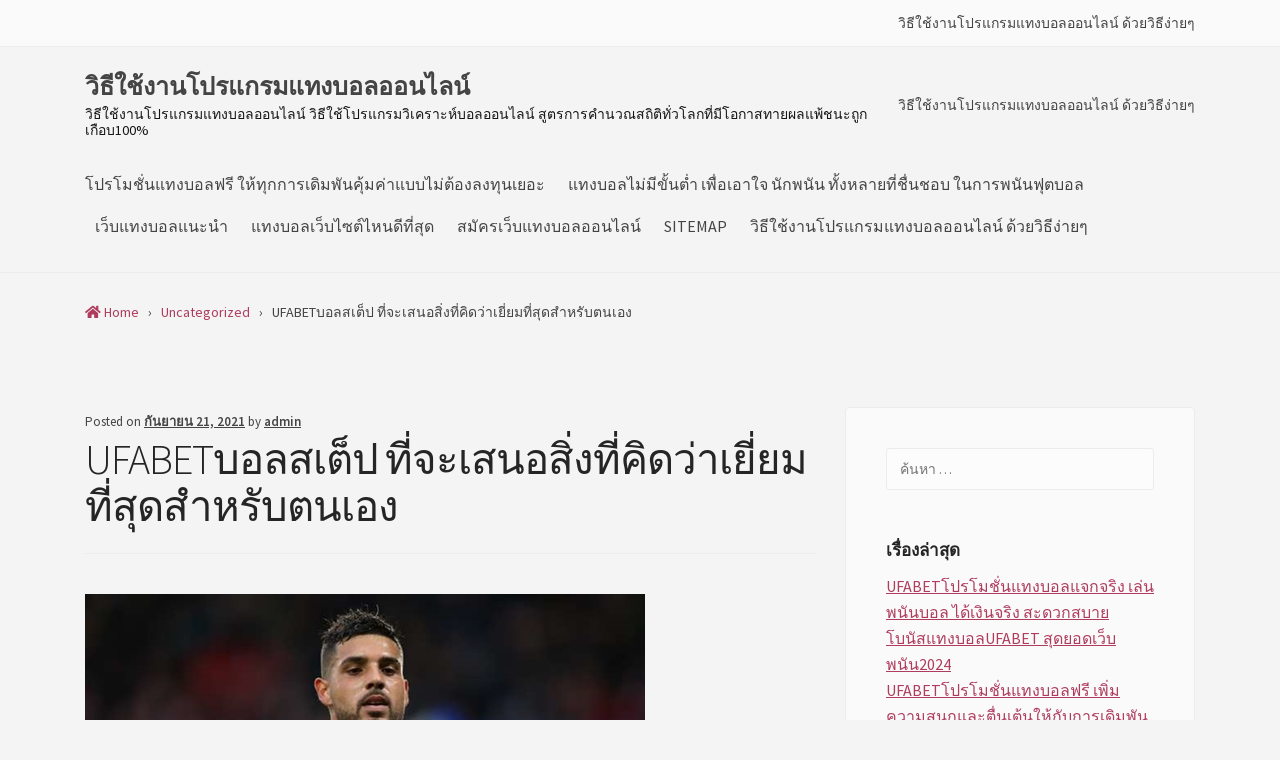

--- FILE ---
content_type: text/html; charset=UTF-8
request_url: https://www.bunyangmarket.com/ufabet%E0%B8%9A%E0%B8%AD%E0%B8%A5%E0%B8%AA%E0%B9%80%E0%B8%95%E0%B9%87%E0%B8%9B-%E0%B8%97%E0%B8%B5%E0%B9%88%E0%B8%88%E0%B8%B0%E0%B9%80%E0%B8%AA%E0%B8%99%E0%B8%AD%E0%B8%AA%E0%B8%B4%E0%B9%88%E0%B8%87%E0%B8%97%E0%B8%B5%E0%B9%88%E0%B8%84%E0%B8%B4%E0%B8%94%E0%B8%A7%E0%B9%88%E0%B8%B2%E0%B9%80%E0%B8%A2%E0%B8%B5%E0%B9%88%E0%B8%A2%E0%B8%A1%E0%B8%97%E0%B8%B5%E0%B9%88%E0%B8%AA%E0%B8%B8%E0%B8%94%E0%B8%AA/
body_size: 16413
content:
<!doctype html>
<html lang="th">
<head>
	<meta charset="UTF-8">
	<meta name="viewport" content="width=device-width, initial-scale=1">
	<link rel="profile" href="https://gmpg.org/xfn/11">

	<meta name='robots' content='index, follow, max-image-preview:large, max-snippet:-1, max-video-preview:-1' />
	<style>img:is([sizes="auto" i], [sizes^="auto," i]) { contain-intrinsic-size: 3000px 1500px }</style>
	
	<!-- This site is optimized with the Yoast SEO plugin v21.3 - https://yoast.com/wordpress/plugins/seo/ -->
	<title>UFABETบอลสเต็ป โดยที่จะได้โอกาสได้กำไรมากขึ้นเรื่อยๆ</title>
	<meta name="description" content="UFABETบอลสเต็ป ในขณะนี้มีการให้บริการการ​พนัน​ที่ดีควรสามารถที่จะใช้บริการได้ด้วยความสบายสบายเป็นการพนันที่ผู้คนในชุมชนสูงที่สุด" />
	<link rel="canonical" href="https://www.bunyangmarket.com/ufabetบอลสเต็ป-ที่จะเสนอสิ่งที่คิดว่าเยี่ยมที่สุดส/" />
	<meta property="og:locale" content="th_TH" />
	<meta property="og:type" content="article" />
	<meta property="og:title" content="UFABETบอลสเต็ป โดยที่จะได้โอกาสได้กำไรมากขึ้นเรื่อยๆ" />
	<meta property="og:description" content="UFABETบอลสเต็ป ในขณะนี้มีการให้บริการการ​พนัน​ที่ดีควรสามารถที่จะใช้บริการได้ด้วยความสบายสบายเป็นการพนันที่ผู้คนในชุมชนสูงที่สุด" />
	<meta property="og:url" content="https://www.bunyangmarket.com/ufabetบอลสเต็ป-ที่จะเสนอสิ่งที่คิดว่าเยี่ยมที่สุดส/" />
	<meta property="og:site_name" content="วิธีใช้งานโปรแกรมแทงบอลออนไลน์" />
	<meta property="article:published_time" content="2021-09-21T09:27:51+00:00" />
	<meta property="article:modified_time" content="2021-09-22T14:37:00+00:00" />
	<meta property="og:image" content="https://www.bunyangmarket.com/wp-content/uploads/2021/09/11.jpg" />
	<meta property="og:image:width" content="560" />
	<meta property="og:image:height" content="368" />
	<meta property="og:image:type" content="image/jpeg" />
	<meta name="author" content="admin" />
	<meta name="twitter:card" content="summary_large_image" />
	<meta name="twitter:label1" content="Written by" />
	<meta name="twitter:data1" content="admin" />
	<script type="application/ld+json" class="yoast-schema-graph">{"@context":"https://schema.org","@graph":[{"@type":"WebPage","@id":"https://www.bunyangmarket.com/ufabet%e0%b8%9a%e0%b8%ad%e0%b8%a5%e0%b8%aa%e0%b9%80%e0%b8%95%e0%b9%87%e0%b8%9b-%e0%b8%97%e0%b8%b5%e0%b9%88%e0%b8%88%e0%b8%b0%e0%b9%80%e0%b8%aa%e0%b8%99%e0%b8%ad%e0%b8%aa%e0%b8%b4%e0%b9%88%e0%b8%87%e0%b8%97%e0%b8%b5%e0%b9%88%e0%b8%84%e0%b8%b4%e0%b8%94%e0%b8%a7%e0%b9%88%e0%b8%b2%e0%b9%80%e0%b8%a2%e0%b8%b5%e0%b9%88%e0%b8%a2%e0%b8%a1%e0%b8%97%e0%b8%b5%e0%b9%88%e0%b8%aa%e0%b8%b8%e0%b8%94%e0%b8%aa/","url":"https://www.bunyangmarket.com/ufabet%e0%b8%9a%e0%b8%ad%e0%b8%a5%e0%b8%aa%e0%b9%80%e0%b8%95%e0%b9%87%e0%b8%9b-%e0%b8%97%e0%b8%b5%e0%b9%88%e0%b8%88%e0%b8%b0%e0%b9%80%e0%b8%aa%e0%b8%99%e0%b8%ad%e0%b8%aa%e0%b8%b4%e0%b9%88%e0%b8%87%e0%b8%97%e0%b8%b5%e0%b9%88%e0%b8%84%e0%b8%b4%e0%b8%94%e0%b8%a7%e0%b9%88%e0%b8%b2%e0%b9%80%e0%b8%a2%e0%b8%b5%e0%b9%88%e0%b8%a2%e0%b8%a1%e0%b8%97%e0%b8%b5%e0%b9%88%e0%b8%aa%e0%b8%b8%e0%b8%94%e0%b8%aa/","name":"UFABETบอลสเต็ป โดยที่จะได้โอกาสได้กำไรมากขึ้นเรื่อยๆ","isPartOf":{"@id":"https://www.bunyangmarket.com/#website"},"primaryImageOfPage":{"@id":"https://www.bunyangmarket.com/ufabet%e0%b8%9a%e0%b8%ad%e0%b8%a5%e0%b8%aa%e0%b9%80%e0%b8%95%e0%b9%87%e0%b8%9b-%e0%b8%97%e0%b8%b5%e0%b9%88%e0%b8%88%e0%b8%b0%e0%b9%80%e0%b8%aa%e0%b8%99%e0%b8%ad%e0%b8%aa%e0%b8%b4%e0%b9%88%e0%b8%87%e0%b8%97%e0%b8%b5%e0%b9%88%e0%b8%84%e0%b8%b4%e0%b8%94%e0%b8%a7%e0%b9%88%e0%b8%b2%e0%b9%80%e0%b8%a2%e0%b8%b5%e0%b9%88%e0%b8%a2%e0%b8%a1%e0%b8%97%e0%b8%b5%e0%b9%88%e0%b8%aa%e0%b8%b8%e0%b8%94%e0%b8%aa/#primaryimage"},"image":{"@id":"https://www.bunyangmarket.com/ufabet%e0%b8%9a%e0%b8%ad%e0%b8%a5%e0%b8%aa%e0%b9%80%e0%b8%95%e0%b9%87%e0%b8%9b-%e0%b8%97%e0%b8%b5%e0%b9%88%e0%b8%88%e0%b8%b0%e0%b9%80%e0%b8%aa%e0%b8%99%e0%b8%ad%e0%b8%aa%e0%b8%b4%e0%b9%88%e0%b8%87%e0%b8%97%e0%b8%b5%e0%b9%88%e0%b8%84%e0%b8%b4%e0%b8%94%e0%b8%a7%e0%b9%88%e0%b8%b2%e0%b9%80%e0%b8%a2%e0%b8%b5%e0%b9%88%e0%b8%a2%e0%b8%a1%e0%b8%97%e0%b8%b5%e0%b9%88%e0%b8%aa%e0%b8%b8%e0%b8%94%e0%b8%aa/#primaryimage"},"thumbnailUrl":"https://www.bunyangmarket.com/wp-content/uploads/2021/09/11.jpg","datePublished":"2021-09-21T09:27:51+00:00","dateModified":"2021-09-22T14:37:00+00:00","author":{"@id":"https://www.bunyangmarket.com/#/schema/person/f05c2ef0bc79b0bf962d39025b3b6964"},"description":"UFABETบอลสเต็ป ในขณะนี้มีการให้บริการการ​พนัน​ที่ดีควรสามารถที่จะใช้บริการได้ด้วยความสบายสบายเป็นการพนันที่ผู้คนในชุมชนสูงที่สุด","breadcrumb":{"@id":"https://www.bunyangmarket.com/ufabet%e0%b8%9a%e0%b8%ad%e0%b8%a5%e0%b8%aa%e0%b9%80%e0%b8%95%e0%b9%87%e0%b8%9b-%e0%b8%97%e0%b8%b5%e0%b9%88%e0%b8%88%e0%b8%b0%e0%b9%80%e0%b8%aa%e0%b8%99%e0%b8%ad%e0%b8%aa%e0%b8%b4%e0%b9%88%e0%b8%87%e0%b8%97%e0%b8%b5%e0%b9%88%e0%b8%84%e0%b8%b4%e0%b8%94%e0%b8%a7%e0%b9%88%e0%b8%b2%e0%b9%80%e0%b8%a2%e0%b8%b5%e0%b9%88%e0%b8%a2%e0%b8%a1%e0%b8%97%e0%b8%b5%e0%b9%88%e0%b8%aa%e0%b8%b8%e0%b8%94%e0%b8%aa/#breadcrumb"},"inLanguage":"th","potentialAction":[{"@type":"ReadAction","target":["https://www.bunyangmarket.com/ufabet%e0%b8%9a%e0%b8%ad%e0%b8%a5%e0%b8%aa%e0%b9%80%e0%b8%95%e0%b9%87%e0%b8%9b-%e0%b8%97%e0%b8%b5%e0%b9%88%e0%b8%88%e0%b8%b0%e0%b9%80%e0%b8%aa%e0%b8%99%e0%b8%ad%e0%b8%aa%e0%b8%b4%e0%b9%88%e0%b8%87%e0%b8%97%e0%b8%b5%e0%b9%88%e0%b8%84%e0%b8%b4%e0%b8%94%e0%b8%a7%e0%b9%88%e0%b8%b2%e0%b9%80%e0%b8%a2%e0%b8%b5%e0%b9%88%e0%b8%a2%e0%b8%a1%e0%b8%97%e0%b8%b5%e0%b9%88%e0%b8%aa%e0%b8%b8%e0%b8%94%e0%b8%aa/"]}]},{"@type":"ImageObject","inLanguage":"th","@id":"https://www.bunyangmarket.com/ufabet%e0%b8%9a%e0%b8%ad%e0%b8%a5%e0%b8%aa%e0%b9%80%e0%b8%95%e0%b9%87%e0%b8%9b-%e0%b8%97%e0%b8%b5%e0%b9%88%e0%b8%88%e0%b8%b0%e0%b9%80%e0%b8%aa%e0%b8%99%e0%b8%ad%e0%b8%aa%e0%b8%b4%e0%b9%88%e0%b8%87%e0%b8%97%e0%b8%b5%e0%b9%88%e0%b8%84%e0%b8%b4%e0%b8%94%e0%b8%a7%e0%b9%88%e0%b8%b2%e0%b9%80%e0%b8%a2%e0%b8%b5%e0%b9%88%e0%b8%a2%e0%b8%a1%e0%b8%97%e0%b8%b5%e0%b9%88%e0%b8%aa%e0%b8%b8%e0%b8%94%e0%b8%aa/#primaryimage","url":"https://www.bunyangmarket.com/wp-content/uploads/2021/09/11.jpg","contentUrl":"https://www.bunyangmarket.com/wp-content/uploads/2021/09/11.jpg","width":560,"height":368,"caption":"UFABETบอลสเต็ป"},{"@type":"BreadcrumbList","@id":"https://www.bunyangmarket.com/ufabet%e0%b8%9a%e0%b8%ad%e0%b8%a5%e0%b8%aa%e0%b9%80%e0%b8%95%e0%b9%87%e0%b8%9b-%e0%b8%97%e0%b8%b5%e0%b9%88%e0%b8%88%e0%b8%b0%e0%b9%80%e0%b8%aa%e0%b8%99%e0%b8%ad%e0%b8%aa%e0%b8%b4%e0%b9%88%e0%b8%87%e0%b8%97%e0%b8%b5%e0%b9%88%e0%b8%84%e0%b8%b4%e0%b8%94%e0%b8%a7%e0%b9%88%e0%b8%b2%e0%b9%80%e0%b8%a2%e0%b8%b5%e0%b9%88%e0%b8%a2%e0%b8%a1%e0%b8%97%e0%b8%b5%e0%b9%88%e0%b8%aa%e0%b8%b8%e0%b8%94%e0%b8%aa/#breadcrumb","itemListElement":[{"@type":"ListItem","position":1,"name":"Home","item":"https://www.bunyangmarket.com/"},{"@type":"ListItem","position":2,"name":"UFABETบอลสเต็ป ที่จะเสนอสิ่งที่คิดว่าเยี่ยมที่สุดสำหรับตนเอง"}]},{"@type":"WebSite","@id":"https://www.bunyangmarket.com/#website","url":"https://www.bunyangmarket.com/","name":"วิธีใช้งานโปรแกรมแทงบอลออนไลน์","description":"วิธีใช้งานโปรแกรมแทงบอลออนไลน์ วิธีใช้โปรแกรมวิเคราะห์บอลออนไลน์ สูตรการคำนวณสถิติทั่วโลกที่มีโอกาสทายผลแพ้ชนะถูกเกือบ100%","potentialAction":[{"@type":"SearchAction","target":{"@type":"EntryPoint","urlTemplate":"https://www.bunyangmarket.com/?s={search_term_string}"},"query-input":"required name=search_term_string"}],"inLanguage":"th"},{"@type":"Person","@id":"https://www.bunyangmarket.com/#/schema/person/f05c2ef0bc79b0bf962d39025b3b6964","name":"admin","image":{"@type":"ImageObject","inLanguage":"th","@id":"https://www.bunyangmarket.com/#/schema/person/image/","url":"https://secure.gravatar.com/avatar/a67f7fb6109a1d681709a55965a2d030c681ab7e02ecbb8356e954b9094c1f0d?s=96&d=mm&r=g","contentUrl":"https://secure.gravatar.com/avatar/a67f7fb6109a1d681709a55965a2d030c681ab7e02ecbb8356e954b9094c1f0d?s=96&d=mm&r=g","caption":"admin"},"url":"https://www.bunyangmarket.com/author/admin/"}]}</script>
	<!-- / Yoast SEO plugin. -->


<link rel='dns-prefetch' href='//fonts.googleapis.com' />
<link rel="alternate" type="application/rss+xml" title="วิธีใช้งานโปรแกรมแทงบอลออนไลน์ &raquo; ฟีด" href="https://www.bunyangmarket.com/feed/" />
<script type="text/javascript">
/* <![CDATA[ */
window._wpemojiSettings = {"baseUrl":"https:\/\/s.w.org\/images\/core\/emoji\/16.0.1\/72x72\/","ext":".png","svgUrl":"https:\/\/s.w.org\/images\/core\/emoji\/16.0.1\/svg\/","svgExt":".svg","source":{"concatemoji":"https:\/\/www.bunyangmarket.com\/wp-includes\/js\/wp-emoji-release.min.js?ver=6.8.3"}};
/*! This file is auto-generated */
!function(s,n){var o,i,e;function c(e){try{var t={supportTests:e,timestamp:(new Date).valueOf()};sessionStorage.setItem(o,JSON.stringify(t))}catch(e){}}function p(e,t,n){e.clearRect(0,0,e.canvas.width,e.canvas.height),e.fillText(t,0,0);var t=new Uint32Array(e.getImageData(0,0,e.canvas.width,e.canvas.height).data),a=(e.clearRect(0,0,e.canvas.width,e.canvas.height),e.fillText(n,0,0),new Uint32Array(e.getImageData(0,0,e.canvas.width,e.canvas.height).data));return t.every(function(e,t){return e===a[t]})}function u(e,t){e.clearRect(0,0,e.canvas.width,e.canvas.height),e.fillText(t,0,0);for(var n=e.getImageData(16,16,1,1),a=0;a<n.data.length;a++)if(0!==n.data[a])return!1;return!0}function f(e,t,n,a){switch(t){case"flag":return n(e,"\ud83c\udff3\ufe0f\u200d\u26a7\ufe0f","\ud83c\udff3\ufe0f\u200b\u26a7\ufe0f")?!1:!n(e,"\ud83c\udde8\ud83c\uddf6","\ud83c\udde8\u200b\ud83c\uddf6")&&!n(e,"\ud83c\udff4\udb40\udc67\udb40\udc62\udb40\udc65\udb40\udc6e\udb40\udc67\udb40\udc7f","\ud83c\udff4\u200b\udb40\udc67\u200b\udb40\udc62\u200b\udb40\udc65\u200b\udb40\udc6e\u200b\udb40\udc67\u200b\udb40\udc7f");case"emoji":return!a(e,"\ud83e\udedf")}return!1}function g(e,t,n,a){var r="undefined"!=typeof WorkerGlobalScope&&self instanceof WorkerGlobalScope?new OffscreenCanvas(300,150):s.createElement("canvas"),o=r.getContext("2d",{willReadFrequently:!0}),i=(o.textBaseline="top",o.font="600 32px Arial",{});return e.forEach(function(e){i[e]=t(o,e,n,a)}),i}function t(e){var t=s.createElement("script");t.src=e,t.defer=!0,s.head.appendChild(t)}"undefined"!=typeof Promise&&(o="wpEmojiSettingsSupports",i=["flag","emoji"],n.supports={everything:!0,everythingExceptFlag:!0},e=new Promise(function(e){s.addEventListener("DOMContentLoaded",e,{once:!0})}),new Promise(function(t){var n=function(){try{var e=JSON.parse(sessionStorage.getItem(o));if("object"==typeof e&&"number"==typeof e.timestamp&&(new Date).valueOf()<e.timestamp+604800&&"object"==typeof e.supportTests)return e.supportTests}catch(e){}return null}();if(!n){if("undefined"!=typeof Worker&&"undefined"!=typeof OffscreenCanvas&&"undefined"!=typeof URL&&URL.createObjectURL&&"undefined"!=typeof Blob)try{var e="postMessage("+g.toString()+"("+[JSON.stringify(i),f.toString(),p.toString(),u.toString()].join(",")+"));",a=new Blob([e],{type:"text/javascript"}),r=new Worker(URL.createObjectURL(a),{name:"wpTestEmojiSupports"});return void(r.onmessage=function(e){c(n=e.data),r.terminate(),t(n)})}catch(e){}c(n=g(i,f,p,u))}t(n)}).then(function(e){for(var t in e)n.supports[t]=e[t],n.supports.everything=n.supports.everything&&n.supports[t],"flag"!==t&&(n.supports.everythingExceptFlag=n.supports.everythingExceptFlag&&n.supports[t]);n.supports.everythingExceptFlag=n.supports.everythingExceptFlag&&!n.supports.flag,n.DOMReady=!1,n.readyCallback=function(){n.DOMReady=!0}}).then(function(){return e}).then(function(){var e;n.supports.everything||(n.readyCallback(),(e=n.source||{}).concatemoji?t(e.concatemoji):e.wpemoji&&e.twemoji&&(t(e.twemoji),t(e.wpemoji)))}))}((window,document),window._wpemojiSettings);
/* ]]> */
</script>
<style id='wp-emoji-styles-inline-css' type='text/css'>

	img.wp-smiley, img.emoji {
		display: inline !important;
		border: none !important;
		box-shadow: none !important;
		height: 1em !important;
		width: 1em !important;
		margin: 0 0.07em !important;
		vertical-align: -0.1em !important;
		background: none !important;
		padding: 0 !important;
	}
</style>
<link rel='stylesheet' id='wp-block-library-css' href='https://www.bunyangmarket.com/wp-includes/css/dist/block-library/style.min.css?ver=6.8.3' type='text/css' media='all' />
<style id='classic-theme-styles-inline-css' type='text/css'>
/*! This file is auto-generated */
.wp-block-button__link{color:#fff;background-color:#32373c;border-radius:9999px;box-shadow:none;text-decoration:none;padding:calc(.667em + 2px) calc(1.333em + 2px);font-size:1.125em}.wp-block-file__button{background:#32373c;color:#fff;text-decoration:none}
</style>
<style id='global-styles-inline-css' type='text/css'>
:root{--wp--preset--aspect-ratio--square: 1;--wp--preset--aspect-ratio--4-3: 4/3;--wp--preset--aspect-ratio--3-4: 3/4;--wp--preset--aspect-ratio--3-2: 3/2;--wp--preset--aspect-ratio--2-3: 2/3;--wp--preset--aspect-ratio--16-9: 16/9;--wp--preset--aspect-ratio--9-16: 9/16;--wp--preset--color--black: #000000;--wp--preset--color--cyan-bluish-gray: #abb8c3;--wp--preset--color--white: #ffffff;--wp--preset--color--pale-pink: #f78da7;--wp--preset--color--vivid-red: #cf2e2e;--wp--preset--color--luminous-vivid-orange: #ff6900;--wp--preset--color--luminous-vivid-amber: #fcb900;--wp--preset--color--light-green-cyan: #7bdcb5;--wp--preset--color--vivid-green-cyan: #00d084;--wp--preset--color--pale-cyan-blue: #8ed1fc;--wp--preset--color--vivid-cyan-blue: #0693e3;--wp--preset--color--vivid-purple: #9b51e0;--wp--preset--gradient--vivid-cyan-blue-to-vivid-purple: linear-gradient(135deg,rgba(6,147,227,1) 0%,rgb(155,81,224) 100%);--wp--preset--gradient--light-green-cyan-to-vivid-green-cyan: linear-gradient(135deg,rgb(122,220,180) 0%,rgb(0,208,130) 100%);--wp--preset--gradient--luminous-vivid-amber-to-luminous-vivid-orange: linear-gradient(135deg,rgba(252,185,0,1) 0%,rgba(255,105,0,1) 100%);--wp--preset--gradient--luminous-vivid-orange-to-vivid-red: linear-gradient(135deg,rgba(255,105,0,1) 0%,rgb(207,46,46) 100%);--wp--preset--gradient--very-light-gray-to-cyan-bluish-gray: linear-gradient(135deg,rgb(238,238,238) 0%,rgb(169,184,195) 100%);--wp--preset--gradient--cool-to-warm-spectrum: linear-gradient(135deg,rgb(74,234,220) 0%,rgb(151,120,209) 20%,rgb(207,42,186) 40%,rgb(238,44,130) 60%,rgb(251,105,98) 80%,rgb(254,248,76) 100%);--wp--preset--gradient--blush-light-purple: linear-gradient(135deg,rgb(255,206,236) 0%,rgb(152,150,240) 100%);--wp--preset--gradient--blush-bordeaux: linear-gradient(135deg,rgb(254,205,165) 0%,rgb(254,45,45) 50%,rgb(107,0,62) 100%);--wp--preset--gradient--luminous-dusk: linear-gradient(135deg,rgb(255,203,112) 0%,rgb(199,81,192) 50%,rgb(65,88,208) 100%);--wp--preset--gradient--pale-ocean: linear-gradient(135deg,rgb(255,245,203) 0%,rgb(182,227,212) 50%,rgb(51,167,181) 100%);--wp--preset--gradient--electric-grass: linear-gradient(135deg,rgb(202,248,128) 0%,rgb(113,206,126) 100%);--wp--preset--gradient--midnight: linear-gradient(135deg,rgb(2,3,129) 0%,rgb(40,116,252) 100%);--wp--preset--font-size--small: 13px;--wp--preset--font-size--medium: 20px;--wp--preset--font-size--large: 36px;--wp--preset--font-size--x-large: 42px;--wp--preset--spacing--20: 0.44rem;--wp--preset--spacing--30: 0.67rem;--wp--preset--spacing--40: 1rem;--wp--preset--spacing--50: 1.5rem;--wp--preset--spacing--60: 2.25rem;--wp--preset--spacing--70: 3.38rem;--wp--preset--spacing--80: 5.06rem;--wp--preset--shadow--natural: 6px 6px 9px rgba(0, 0, 0, 0.2);--wp--preset--shadow--deep: 12px 12px 50px rgba(0, 0, 0, 0.4);--wp--preset--shadow--sharp: 6px 6px 0px rgba(0, 0, 0, 0.2);--wp--preset--shadow--outlined: 6px 6px 0px -3px rgba(255, 255, 255, 1), 6px 6px rgba(0, 0, 0, 1);--wp--preset--shadow--crisp: 6px 6px 0px rgba(0, 0, 0, 1);}:where(.is-layout-flex){gap: 0.5em;}:where(.is-layout-grid){gap: 0.5em;}body .is-layout-flex{display: flex;}.is-layout-flex{flex-wrap: wrap;align-items: center;}.is-layout-flex > :is(*, div){margin: 0;}body .is-layout-grid{display: grid;}.is-layout-grid > :is(*, div){margin: 0;}:where(.wp-block-columns.is-layout-flex){gap: 2em;}:where(.wp-block-columns.is-layout-grid){gap: 2em;}:where(.wp-block-post-template.is-layout-flex){gap: 1.25em;}:where(.wp-block-post-template.is-layout-grid){gap: 1.25em;}.has-black-color{color: var(--wp--preset--color--black) !important;}.has-cyan-bluish-gray-color{color: var(--wp--preset--color--cyan-bluish-gray) !important;}.has-white-color{color: var(--wp--preset--color--white) !important;}.has-pale-pink-color{color: var(--wp--preset--color--pale-pink) !important;}.has-vivid-red-color{color: var(--wp--preset--color--vivid-red) !important;}.has-luminous-vivid-orange-color{color: var(--wp--preset--color--luminous-vivid-orange) !important;}.has-luminous-vivid-amber-color{color: var(--wp--preset--color--luminous-vivid-amber) !important;}.has-light-green-cyan-color{color: var(--wp--preset--color--light-green-cyan) !important;}.has-vivid-green-cyan-color{color: var(--wp--preset--color--vivid-green-cyan) !important;}.has-pale-cyan-blue-color{color: var(--wp--preset--color--pale-cyan-blue) !important;}.has-vivid-cyan-blue-color{color: var(--wp--preset--color--vivid-cyan-blue) !important;}.has-vivid-purple-color{color: var(--wp--preset--color--vivid-purple) !important;}.has-black-background-color{background-color: var(--wp--preset--color--black) !important;}.has-cyan-bluish-gray-background-color{background-color: var(--wp--preset--color--cyan-bluish-gray) !important;}.has-white-background-color{background-color: var(--wp--preset--color--white) !important;}.has-pale-pink-background-color{background-color: var(--wp--preset--color--pale-pink) !important;}.has-vivid-red-background-color{background-color: var(--wp--preset--color--vivid-red) !important;}.has-luminous-vivid-orange-background-color{background-color: var(--wp--preset--color--luminous-vivid-orange) !important;}.has-luminous-vivid-amber-background-color{background-color: var(--wp--preset--color--luminous-vivid-amber) !important;}.has-light-green-cyan-background-color{background-color: var(--wp--preset--color--light-green-cyan) !important;}.has-vivid-green-cyan-background-color{background-color: var(--wp--preset--color--vivid-green-cyan) !important;}.has-pale-cyan-blue-background-color{background-color: var(--wp--preset--color--pale-cyan-blue) !important;}.has-vivid-cyan-blue-background-color{background-color: var(--wp--preset--color--vivid-cyan-blue) !important;}.has-vivid-purple-background-color{background-color: var(--wp--preset--color--vivid-purple) !important;}.has-black-border-color{border-color: var(--wp--preset--color--black) !important;}.has-cyan-bluish-gray-border-color{border-color: var(--wp--preset--color--cyan-bluish-gray) !important;}.has-white-border-color{border-color: var(--wp--preset--color--white) !important;}.has-pale-pink-border-color{border-color: var(--wp--preset--color--pale-pink) !important;}.has-vivid-red-border-color{border-color: var(--wp--preset--color--vivid-red) !important;}.has-luminous-vivid-orange-border-color{border-color: var(--wp--preset--color--luminous-vivid-orange) !important;}.has-luminous-vivid-amber-border-color{border-color: var(--wp--preset--color--luminous-vivid-amber) !important;}.has-light-green-cyan-border-color{border-color: var(--wp--preset--color--light-green-cyan) !important;}.has-vivid-green-cyan-border-color{border-color: var(--wp--preset--color--vivid-green-cyan) !important;}.has-pale-cyan-blue-border-color{border-color: var(--wp--preset--color--pale-cyan-blue) !important;}.has-vivid-cyan-blue-border-color{border-color: var(--wp--preset--color--vivid-cyan-blue) !important;}.has-vivid-purple-border-color{border-color: var(--wp--preset--color--vivid-purple) !important;}.has-vivid-cyan-blue-to-vivid-purple-gradient-background{background: var(--wp--preset--gradient--vivid-cyan-blue-to-vivid-purple) !important;}.has-light-green-cyan-to-vivid-green-cyan-gradient-background{background: var(--wp--preset--gradient--light-green-cyan-to-vivid-green-cyan) !important;}.has-luminous-vivid-amber-to-luminous-vivid-orange-gradient-background{background: var(--wp--preset--gradient--luminous-vivid-amber-to-luminous-vivid-orange) !important;}.has-luminous-vivid-orange-to-vivid-red-gradient-background{background: var(--wp--preset--gradient--luminous-vivid-orange-to-vivid-red) !important;}.has-very-light-gray-to-cyan-bluish-gray-gradient-background{background: var(--wp--preset--gradient--very-light-gray-to-cyan-bluish-gray) !important;}.has-cool-to-warm-spectrum-gradient-background{background: var(--wp--preset--gradient--cool-to-warm-spectrum) !important;}.has-blush-light-purple-gradient-background{background: var(--wp--preset--gradient--blush-light-purple) !important;}.has-blush-bordeaux-gradient-background{background: var(--wp--preset--gradient--blush-bordeaux) !important;}.has-luminous-dusk-gradient-background{background: var(--wp--preset--gradient--luminous-dusk) !important;}.has-pale-ocean-gradient-background{background: var(--wp--preset--gradient--pale-ocean) !important;}.has-electric-grass-gradient-background{background: var(--wp--preset--gradient--electric-grass) !important;}.has-midnight-gradient-background{background: var(--wp--preset--gradient--midnight) !important;}.has-small-font-size{font-size: var(--wp--preset--font-size--small) !important;}.has-medium-font-size{font-size: var(--wp--preset--font-size--medium) !important;}.has-large-font-size{font-size: var(--wp--preset--font-size--large) !important;}.has-x-large-font-size{font-size: var(--wp--preset--font-size--x-large) !important;}
:where(.wp-block-post-template.is-layout-flex){gap: 1.25em;}:where(.wp-block-post-template.is-layout-grid){gap: 1.25em;}
:where(.wp-block-columns.is-layout-flex){gap: 2em;}:where(.wp-block-columns.is-layout-grid){gap: 2em;}
:root :where(.wp-block-pullquote){font-size: 1.5em;line-height: 1.6;}
</style>
<link rel='stylesheet' id='maester-style-css' href='https://www.bunyangmarket.com/wp-content/themes/maester-lite/style.css?ver=6.8.3' type='text/css' media='all' />
<link rel='stylesheet' id='select2-css' href='https://www.bunyangmarket.com/wp-content/themes/maester-lite/css/select2.min.css?ver=4.0.10' type='text/css' media='all' />
<link rel='stylesheet' id='bootstrap-grid-css' href='https://www.bunyangmarket.com/wp-content/themes/maester-lite/css/bootstrap-grid.min.css?ver=4.3.1' type='text/css' media='all' />
<link rel='stylesheet' id='maester-main-css-css' href='https://www.bunyangmarket.com/wp-content/themes/maester-lite/css/main.min.css?ver=1.0.0' type='text/css' media='all' />
<link rel='stylesheet' id='google-fonts-css' href='//fonts.googleapis.com/css?family=Source+Sans+Pro%3A300%2C400%2C400i%2C600%2C600i%2C700%2C700i&#038;ver=6.8.3' type='text/css' media='all' />
<link rel='stylesheet' id='fontawesome-css' href='https://www.bunyangmarket.com/wp-content/themes/maester-lite/css/fontawesome.min.css?ver=5.9.0' type='text/css' media='all' />
<script type="text/javascript" src="https://www.bunyangmarket.com/wp-includes/js/jquery/jquery.min.js?ver=3.7.1" id="jquery-core-js"></script>
<script type="text/javascript" src="https://www.bunyangmarket.com/wp-includes/js/jquery/jquery-migrate.min.js?ver=3.4.1" id="jquery-migrate-js"></script>
<link rel="https://api.w.org/" href="https://www.bunyangmarket.com/wp-json/" /><link rel="alternate" title="JSON" type="application/json" href="https://www.bunyangmarket.com/wp-json/wp/v2/posts/4084" /><link rel="EditURI" type="application/rsd+xml" title="RSD" href="https://www.bunyangmarket.com/xmlrpc.php?rsd" />
<meta name="generator" content="WordPress 6.8.3" />
<link rel='shortlink' href='https://www.bunyangmarket.com/?p=4084' />
<link rel="alternate" title="oEmbed (JSON)" type="application/json+oembed" href="https://www.bunyangmarket.com/wp-json/oembed/1.0/embed?url=https%3A%2F%2Fwww.bunyangmarket.com%2Fufabet%25e0%25b8%259a%25e0%25b8%25ad%25e0%25b8%25a5%25e0%25b8%25aa%25e0%25b9%2580%25e0%25b8%2595%25e0%25b9%2587%25e0%25b8%259b-%25e0%25b8%2597%25e0%25b8%25b5%25e0%25b9%2588%25e0%25b8%2588%25e0%25b8%25b0%25e0%25b9%2580%25e0%25b8%25aa%25e0%25b8%2599%25e0%25b8%25ad%25e0%25b8%25aa%25e0%25b8%25b4%25e0%25b9%2588%25e0%25b8%2587%25e0%25b8%2597%25e0%25b8%25b5%25e0%25b9%2588%25e0%25b8%2584%25e0%25b8%25b4%25e0%25b8%2594%25e0%25b8%25a7%25e0%25b9%2588%25e0%25b8%25b2%25e0%25b9%2580%25e0%25b8%25a2%25e0%25b8%25b5%25e0%25b9%2588%25e0%25b8%25a2%25e0%25b8%25a1%25e0%25b8%2597%25e0%25b8%25b5%25e0%25b9%2588%25e0%25b8%25aa%25e0%25b8%25b8%25e0%25b8%2594%25e0%25b8%25aa%2F" />
<link rel="alternate" title="oEmbed (XML)" type="text/xml+oembed" href="https://www.bunyangmarket.com/wp-json/oembed/1.0/embed?url=https%3A%2F%2Fwww.bunyangmarket.com%2Fufabet%25e0%25b8%259a%25e0%25b8%25ad%25e0%25b8%25a5%25e0%25b8%25aa%25e0%25b9%2580%25e0%25b8%2595%25e0%25b9%2587%25e0%25b8%259b-%25e0%25b8%2597%25e0%25b8%25b5%25e0%25b9%2588%25e0%25b8%2588%25e0%25b8%25b0%25e0%25b9%2580%25e0%25b8%25aa%25e0%25b8%2599%25e0%25b8%25ad%25e0%25b8%25aa%25e0%25b8%25b4%25e0%25b9%2588%25e0%25b8%2587%25e0%25b8%2597%25e0%25b8%25b5%25e0%25b9%2588%25e0%25b8%2584%25e0%25b8%25b4%25e0%25b8%2594%25e0%25b8%25a7%25e0%25b9%2588%25e0%25b8%25b2%25e0%25b9%2580%25e0%25b8%25a2%25e0%25b8%25b5%25e0%25b9%2588%25e0%25b8%25a2%25e0%25b8%25a1%25e0%25b8%2597%25e0%25b8%25b5%25e0%25b9%2588%25e0%25b8%25aa%25e0%25b8%25b8%25e0%25b8%2594%25e0%25b8%25aa%2F&#038;format=xml" />
		<style type="text/css">
					.site-title a,
			.site-description {
				color: #161616;
			}
				</style>
		<style type="text/css" id="custom-background-css">
body.custom-background { background-color: #f4f4f4; }
</style>
	</head>

<body data-rsssl=1 class="wp-singular post-template-default single single-post postid-4084 single-format-standard custom-background wp-theme-maester-lite">
<div id="page" class="site">
	<a class="skip-link screen-reader-text" href="#content">
     Skip to content</a>

	
	<header id="masthead" class="site-header">
		

<div class="top-bar">
    <div class="container">
        <div class="row align-items-center">
            <div class="col">
                <p class='top-bar-description'>
                                </p>
            </div>
            <div class="col-auto">
                <button style="display:none;" class="menu-toggle" aria-controls="top-bar-menu-container" aria-expanded="false"><i class="fas fa-bars"></i></button>
                <div id="top-bar-menu-container" class="responsive-menu">
                    <nav class="top-bar-menu-container"><ul id="top-bar-menu" class="menu"><li id="menu-item-876" class="menu-item menu-item-type-post_type menu-item-object-page menu-item-home menu-item-876"><a href="https://www.bunyangmarket.com/">วิธีใช้งานโปรแกรมแทงบอลออนไลน์ ด้วยวิธีง่ายๆ</a></li>
</ul></nav>                </div>
            </div>
        </div>
    </div>
</div>


<div class="header-main">
    <div class="container">
        <div class="row align-items-center">
                        <div class="col">
                <div class="site-branding">
                    <a class='site-title' href='https://www.bunyangmarket.com/'>วิธีใช้งานโปรแกรมแทงบอลออนไลน์</a>                    <p class="site-description">
                        วิธีใช้งานโปรแกรมแทงบอลออนไลน์ วิธีใช้โปรแกรมวิเคราะห์บอลออนไลน์ สูตรการคำนวณสถิติทั่วโลกที่มีโอกาสทายผลแพ้ชนะถูกเกือบ100%                    </p>
                </div><!-- .site-branding -->
            </div>
            <div class="col-auto">
                <button style="display:none;" class="menu-toggle" aria-controls="secondary-menu-container" aria-expanded="false"><i class="fas fa-bars"></i></button>
                <div id="secondary-menu-container" class="responsive-menu">
                    <nav class="secondary-menu-container"><ul id="secondary-menu" class="menu"><li class="menu-item menu-item-type-post_type menu-item-object-page menu-item-home menu-item-876"><a href="https://www.bunyangmarket.com/">วิธีใช้งานโปรแกรมแทงบอลออนไลน์ ด้วยวิธีง่ายๆ</a></li>
</ul></nav>                </div>
            </div>
                    </div>
    </div>
</div>
<div class="header-menu-bar">
    <div class="container">
        <div class="row align-items-center">
            <div class="col">
                <div id="site-navigation" class="main-navigation responsive-menu">
                    <button style="display:none;" class="menu-toggle" aria-controls="site-navigation" aria-expanded="false"><i class="fas fa-bars"></i></button>
                    <nav id="primary-menu" class="primary-menu-container"><ul id="menu-m1" class="menu"><li id="menu-item-21" class="menu-item menu-item-type-post_type menu-item-object-page menu-item-21"><a href="https://www.bunyangmarket.com/%e0%b9%82%e0%b8%9b%e0%b8%a3%e0%b9%82%e0%b8%a1%e0%b8%8a%e0%b8%b1%e0%b9%88%e0%b8%99%e0%b9%81%e0%b8%97%e0%b8%87%e0%b8%9a%e0%b8%ad%e0%b8%a5%e0%b8%9f%e0%b8%a3%e0%b8%b5/">โปรโมชั่นแทงบอลฟรี ให้ทุกการเดิมพันคุ้มค่าแบบไม่ต้องลงทุนเยอะ</a></li>
<li id="menu-item-22" class="menu-item menu-item-type-post_type menu-item-object-page menu-item-22"><a href="https://www.bunyangmarket.com/%e0%b9%81%e0%b8%97%e0%b8%87%e0%b8%9a%e0%b8%ad%e0%b8%a5%e0%b9%84%e0%b8%a1%e0%b9%88%e0%b8%a1%e0%b8%b5%e0%b8%82%e0%b8%b1%e0%b9%89%e0%b8%99%e0%b8%95%e0%b9%88%e0%b8%b3/">แทงบอลไม่มีขั้นต่ำ เพื่อเอาใจ นักพนัน ทั้งหลายที่ชื่นชอบ ในการพนันฟุตบอล</a></li>
<li id="menu-item-23" class="menu-item menu-item-type-post_type menu-item-object-page menu-item-23"><a href="https://www.bunyangmarket.com/%e0%b9%80%e0%b8%a7%e0%b9%87%e0%b8%9a%e0%b9%81%e0%b8%97%e0%b8%87%e0%b8%9a%e0%b8%ad%e0%b8%a5%e0%b9%81%e0%b8%99%e0%b8%b0%e0%b8%99%e0%b8%b3/">เว็บแทงบอลแนะนำ</a></li>
<li id="menu-item-24" class="menu-item menu-item-type-post_type menu-item-object-page menu-item-24"><a href="https://www.bunyangmarket.com/%e0%b9%81%e0%b8%97%e0%b8%87%e0%b8%9a%e0%b8%ad%e0%b8%a5%e0%b9%80%e0%b8%a7%e0%b9%87%e0%b8%9a%e0%b9%84%e0%b8%8b%e0%b8%95%e0%b9%8c%e0%b9%84%e0%b8%ab%e0%b8%99%e0%b8%94%e0%b8%b5%e0%b8%97%e0%b8%b5%e0%b9%88/">แทงบอลเว็บไซต์ไหนดีที่สุด</a></li>
<li id="menu-item-25" class="menu-item menu-item-type-post_type menu-item-object-page menu-item-25"><a href="https://www.bunyangmarket.com/%e0%b8%aa%e0%b8%a1%e0%b8%b1%e0%b8%84%e0%b8%a3%e0%b9%80%e0%b8%a7%e0%b9%87%e0%b8%9a%e0%b9%81%e0%b8%97%e0%b8%87%e0%b8%9a%e0%b8%ad%e0%b8%a5%e0%b8%ad%e0%b8%ad%e0%b8%99%e0%b9%84%e0%b8%a5%e0%b8%99%e0%b9%8c/">สมัครเว็บแทงบอลออนไลน์</a></li>
<li id="menu-item-26" class="menu-item menu-item-type-custom menu-item-object-custom menu-item-26"><a href="https://www.bunyangmarket.com/sitemap_index.xml">SITEMAP</a></li>
<li id="menu-item-875" class="menu-item menu-item-type-post_type menu-item-object-page menu-item-home menu-item-875"><a href="https://www.bunyangmarket.com/">วิธีใช้งานโปรแกรมแทงบอลออนไลน์ ด้วยวิธีง่ายๆ</a></li>
</ul></nav>                </div><!-- #site-navigation -->
            </div>

            
        </div>
    </div>
</div>
	</header><!-- #masthead -->

	

        <div class="maester-breadcrumb-area">
            <div class="container">
                <div class="row">
                    <div class="col">
                        <div class="maester-breadcrumbs" itemscope itemtype="http://schema.org/BreadcrumbList"><span itemprop="itemListElement" itemscope itemtype="http://schema.org/ListItem"><a class="breadcrumbs__link" href="https://www.bunyangmarket.com/" itemprop="item"><span itemprop="name"><i class="fas fa-home"></i>  Home</span></a><meta itemprop="position" content="1" /></span><span class="breadcrumbs__separator"> &#8250; </span><span itemprop="itemListElement" itemscope itemtype="http://schema.org/ListItem"><a class="breadcrumbs__link" href="https://www.bunyangmarket.com/category/uncategorized/" itemprop="item"><span itemprop="name">Uncategorized</span></a><meta itemprop="position" content="2" /></span><span class="breadcrumbs__separator"> &#8250; </span><span class="breadcrumbs__current">UFABETบอลสเต็ป ที่จะเสนอสิ่งที่คิดว่าเยี่ยมที่สุดสำหรับตนเอง</span></div><!-- .breadcrumbs -->                    </div>
                </div>
            </div>
        </div>
            <div id="content" class="site-content">
        <div class="container">
            <div class="row">
                <div class="col-lg-8">
                    <div id="primary" class="content-area">
                        <main id="main" class="site-main">

                            
<article id="post-4084" class="maester-single-post post-4084 post type-post status-publish format-standard has-post-thumbnail hentry category-uncategorized">
    <header class="entry-header">

        <div class='maester-single-post-meta'><span class="posted-on">Posted on <a href="https://www.bunyangmarket.com/ufabet%e0%b8%9a%e0%b8%ad%e0%b8%a5%e0%b8%aa%e0%b9%80%e0%b8%95%e0%b9%87%e0%b8%9b-%e0%b8%97%e0%b8%b5%e0%b9%88%e0%b8%88%e0%b8%b0%e0%b9%80%e0%b8%aa%e0%b8%99%e0%b8%ad%e0%b8%aa%e0%b8%b4%e0%b9%88%e0%b8%87%e0%b8%97%e0%b8%b5%e0%b9%88%e0%b8%84%e0%b8%b4%e0%b8%94%e0%b8%a7%e0%b9%88%e0%b8%b2%e0%b9%80%e0%b8%a2%e0%b8%b5%e0%b9%88%e0%b8%a2%e0%b8%a1%e0%b8%97%e0%b8%b5%e0%b9%88%e0%b8%aa%e0%b8%b8%e0%b8%94%e0%b8%aa/" rel="bookmark"><time class="entry-date published" datetime="2021-09-21T09:27:51+00:00">กันยายน 21, 2021</time><time class="updated" datetime="2021-09-22T14:37:00+00:00">กันยายน 22, 2021</time></a></span> <span class="post-author">by <a href="https://www.bunyangmarket.com/author/admin/" rel="author">admin</a></span> </div><h1 class="entry-title">UFABETบอลสเต็ป ที่จะเสนอสิ่งที่คิดว่าเยี่ยมที่สุดสำหรับตนเอง</h1>    </header><!-- .entry-header -->

    
			<div class="post-thumbnail">
				<img width="560" height="368" src="https://www.bunyangmarket.com/wp-content/uploads/2021/09/11.jpg" class="attachment-full size-full wp-post-image" alt="UFABETบอลสเต็ป" decoding="async" fetchpriority="high" srcset="https://www.bunyangmarket.com/wp-content/uploads/2021/09/11.jpg 560w, https://www.bunyangmarket.com/wp-content/uploads/2021/09/11-300x197.jpg 300w" sizes="(max-width: 560px) 100vw, 560px" />			</div><!-- .post-thumbnail -->

		
    <div class="entry-content">
        <h2>UFABETบอลสเต็ป นับว่าเป็นเสน่ห์ที่ยั่วยวนใจ ผู้เล่นได้อย่างยอดเยี่ยม ทีเดียว ด้วยความรู้ที่เกี่ยวข้อง กับเรื่องการเล่นพนัน</h2>
<p><strong>UFABETบอลสเต็ป</strong> นับว่าเป็นเสน่ห์ ที่ยั่วยวนใจผู้เล่นได้ อย่างยอดเยี่ยมทีเดียว ด้วยความรู้ที่เกี่ยวข้อง กับเรื่องการเล่น พนันออนไลน์ ของคนเขียน ที่มีไม่น้อยไปกว่าหางอึ่งอ่าง แต่ว่าก็ยังต้องการที่จะเสนอ สิ่งที่คิดว่าเยี่ยมที่สุด สำหรับตนเอง แล้วก็เผื่อไป อีกว่า มันจะยอดเยี่ยม สำหรับนักเสี่ยงโชคคนใหม่ อีกหลาย ๆ คน ที่ชอบด้านการพนันบอลสเต็ปUFABET เป็นความรู้สึกนึกคิด</p>
<p>แม้กระนั้นยังอ่อนด้อยเรื่อง ประสบการณ์ยิ่งนักUFABET บอลสเต็ป มันจะดีเสมออันนี้คุยกันแบบ ไม่ได้อยากต้องการจะ ให้คนไหนกันรู้มากเป็น บอลสองคู่ มันก็มีข้อกำหนดอยู่ด้วยเหมือนกัน เพราะเหตุว่าเว็บไซต์ที่เอาบอล สองคู่มาให้พวกเรา จัดมักที่จะ มีการคัดเลือกเฉพาะบอลใหญ่ ๆ มาให้พวกเราเล่น แตกต่างจากการเล่นสามคู่ ที่เป็นไปได้อย่างมากกว่า ที่พวกเราจะได้เลือกบอล ได้นานาประการกว่า</p>
<p>วิธี​แทง​บอล​ ในขณะนี้ มีการให้บริการการ​พนัน​ที่ดี ควรสามารถที่จะใช้บริการได้ ด้วยความสบายสบายเป็น การพนันที่ผู้คนใน ชุมชนสูงที่สุดสำหรับการ ที่จะใช้บริการพวกเรา สามารถเพื่อตอบสนองสิ่ง ที่จำเป็นในเรื่องของความ ปลอดภัยในเรื่องเกี่ยว กับการใช้บริการที่มีความ สบายสบายได้</p>
<p>UFABETบอลสเต็ป โดยที่ไม่ต้องเดินทาง ไปยังสถานที่ให้บริการ ไม่จำเป็น ต้องใช้เวลานานๆสำหรับ การเดินทางอีกต่อไปอีกรอบ ได้ไม่ต้องหลบ ในสายตาของผู้พิทักษ์สันติราษฎร์ สำหรับการที่จะใช้บริการ ได้ในแต่ละครั้งก็ได้ พนันออนไลน์นั้นมีการพนัน ผ่านระบบอินเตอร์เน็ต หรือระบบออนไลน์ สำหรับการใช้โทรศัพท์ เคลื่อนที่เครื่องมือ คอมพิวเตอร์ ซึ่งสามารถไปสู่เว็บเพื่อ จะพนันได้เพียงเท่านี้ คุณก็สามารถที่จะพนัน ได้เมื่อปรารถนาแล้ว</p>
<p>เคล็ดลับ​แทง​บอล​ การพนันที่ให้บริการอยู่เดี๋ยวนี้ เป็นการพนันออนไลน์ที่ มีความสบายสบายสำหรับ การที่จะใช้บริการ อย่างมาก ซึ่งเป็นการพนันออนไลน์ ที่ใคร ๆ ก็สามารถที่จะใช้บริการ ได้โดยที่คุณไม่ต้องเดินทาง ไปยังสถานที่ให้บริการ และไม่จำเป็นต้อง ใช้เวลานานสำหรับ การพนันอีกต่อไปเป็น การพนันที่ผู้เรียนทุกคน จะสามารถที่จะใช้บริการ ได้รับความสบายสบาย แล้วก็สามารถ ที่จะใช้บริการได้โดย ที่คุณไม่ต้องเดินทาง ไปยังสถานที่ให้บริการอีกต่อไป ทำให้ลูกการเดินทาง ของคุณมีความ สบายสบาย</p>
<p><img decoding="async" class="wp-image-4086 aligncenter" src="https://www.bunyangmarket.com/wp-content/uploads/2021/09/10.jpg" alt="UFABETบอลสเต็ป" width="335" height="218" srcset="https://www.bunyangmarket.com/wp-content/uploads/2021/09/10.jpg 560w, https://www.bunyangmarket.com/wp-content/uploads/2021/09/10-300x195.jpg 300w" sizes="(max-width: 335px) 100vw, 335px" /></p>
<h3>เคล็ดวิธีพนันบอล ตอนนี้ได้มีเทคโนโลยี ที่ก้าวหน้า ทางเว็บของพวกเรานั้นก็ได้ มีการเปลี่ยนแปลง เพื่อจะสร้างช่องทางสำหรับ เพื่อการทำเงินให้แก่ สมาชิกได้สูงสุด</h3>
<p>UFABETบอลสเต็ป ถือว่าเป็นสิ่งที่ดีเยี่ยม ที่สมาชิกทุกท่านนั้นควร จะมีกรรมวิธีการเล่นที่แปลกใหม่ ที่พร้อมจะมอบความพิเศษ ให้แก่ตัวเองเยอะ ที่สุดซึ่งถือว่าเป็นการเล่น แทงบอลออนไลน์ผ่าน ทางเว็บจะเป็นกรรมวิธีที่ สร้างกำไรให้แก่สมาชิก ได้อย่างแน่แท้ เว็บที่รองรับทุก ความอยากได้ ในวงการพนัน</p>
<p>ที่จะนำสิทธิประโยชน์ มามอบให้แก่สมาชิกทุกท่าน เป็นเว็บที่ถูกเอาขึ้นมาแล้ว ก็มีผู้ใช้งานเยอะที่สุด ในประเทศไทย พร้อมยังสามารถใช้งาน ได้อย่างง่ายดายแล้ว ก็เรียบง่ายอีกด้วย เว็บยูฟ่าเบสสามารถ เล่นผ่านระบบโทรศัพท์เคลื่อนที่ ได้แล้ววันนี้ซึ่งถือ เป็นการสร้างสิ่งดีดีให้แก่ สมาชิกมากมาย ก่ายกอง</p>
<p>เคล็ดลับ​แทง​บอล​ ด้วยการเดิมพันออนไลน์ ที่นักการพนันทุกคนจะใช้ บริการได้ในขณะนี้ที่จะเป็น กิจกรรมการเดิมพันที่ นักการพนันทุกคนจะใช้บริการ ได้โดยที่คุณจะไม่ ต้องกังวลแม้กระทั้งนิดหน่อย จะเป็นกิจกรรมการเดิมพัน ที่นักการพนันทุกคน จะใช้บริการได้ ตามความปรารถนา ของคนภายในการเดิม พันออนไลน์</p>
<p>ที่ใครๆก็สามารถที่ จะใช้บริการได้เมื่อปรารถนา สำหรับการพนันซึ่งแน่ ๆ ว่าในด้านของพวกเรา ช่วงเวลาที่มีการให้บริการ อยู่ในการนี้จะตอบโจทย์ ความต้องการของมนุษย์ ได้อย่างชัดเจน ว่าได้รับความนิยม ในประเทศอยาก ของคนเราเยอะมาก ๆ วันนี้ การพนันบอลออนไลน์ที่ผู้ คนถูกใจไม่น้อย เลยทีเดียว</p>
<p>สำหรับเพื่อการที่จะใช้บริการ นั้นพวกเรามีแนวทาง ที่จะเสนอแนะให้คนนั้น รวมทั้งลงทะเบียนเป็นสมาชิก แล้วก็ใช้บริการ สำหรับในการพนันเพื่อจะ ทำให้ท่านนั้นได้ใช้บริการ สำหรับการพนันออนไลน์ แล้วก็จะมีผลให้คุณได้ ใช้บริการโดยที่จะได้ โอกาสได้กำไร มากขึ้นเรื่อยๆจากเคล็ด วิธีพนันบอลออนไลน์</p>
<p>จะไม่ต้องเป็นทุกข์ จะเป็นกิจกรรมการเดิมพัน ที่นักเสี่ยงโชคทุกคนจะใช้บริการ ได้โดยที่ยังมีความสบายสบาย สำหรับในการใช้ บริการสำหรับการพนันออนไลน์ ที่จะไม่มีการใช้บริการอาชีพ แล้วก็บุคลากรทุกคนจะมา ด้วยความสนุกสนานร่าเริง รวมทั้งเพลิน สำหรับการพนันแต่ว่า ที่จริงแล้วนั้นการเดิมพัน ออนไลน์ในชีวิตนี้เป็น อะไรซึ่งสามารถประยุกต์ใช้ สำหรับการด้วยความรู้สึก คนอื่นที่คุณอาจจะมีกับการเดิม พันออนไลน์</p>
<h4>เคล็ดลับพนันบอล ของชาวไทยจำนวนมากชอบ มองหาสิ่งที่ทำให้ตนเอง ต้องการที่จะมีเงินมีทอง</h4>
<p>ซึ่งบางบุคคลก็มั่งคั่งเยอะ แค่ไหนก็ราวกับมันยัง ไม่เพียงพอหาแล้วหาอีก หาสิ่งที่ทำมันแล้วทำให้ตนเอง มั่งคั่งขึ้นมาได้ การเดิมพัน ก็เลยเป็นสิ่งที่ไปกระตุ้น ความต้องการร่ำรวยของสังคม ไทยขึ้นมาอีกด้วย ทั้งต้นสายปลายเหตุ ที่ทำให้ผู้ที่ถูกใจเล่น พนันในด้าน กีฬาต่างๆ</p>
<p>บางครั้งก็อาจจะเป็นด้าน เกมพนันด้านกีฬาที่มีมาให้ผู้ที่เข้าเล่น นั้นให้เลือกหาเลือกเล่นกันมาก ไม่น้อยเลยทีเดียวมาย ซึ่งการพนัน บอลออนไลน์นั้นเมื่อคน จำนวนมาก หรือนักการพนันบอล ที่ถูกใจมองบอลแล้ว ก็เอามาเล่นแทงแทง บอลกัน เพราะว่าการแข่งขัน ชิงชัยบอลก็จำต้องอาศัย นักฟุตบอล ข้างในกลุ่ม</p>
<p>แนวทางพนันบอล ของคนประเทศไทยโดย มากชอบมองหาสิ่งที่ทำ ให้ตนเองต้องการที่จะมีเงิน มีทอง ซึ่งบางบุคคลก็มั่ง มีเยอะแค่ไหนก็เสมือนมันยัง ไม่เพียงพอหาแล้วหาอีก หาสิ่งที่ทำมันแล้วทำให้ตนเอง มั่งมีขึ้นมาได้ การเดิมพัน ก็เลยเป็นสิ่งที่ไป กระตุ้นความต้องการมั่งมีของ สังคมไทยขึ้น มาอีกด้วย</p>
<p>ทั้งยังสาเหตุที่ทำให้ผู้ ที่ถูกใจเล่นพนันในด้านกีฬาต่าง ๆ บางทีก็อาจจะเป็นด้านเกม พนันด้านกีฬาที่มีมาให้ผู้ ที่เข้าเล่นนั้นให้ เลือกหาเลือกเล่นกันมาก ไม่น้อยเลยทีเดียวมาย ซึ่งการพนันบอลออนไลน์ นั้นเมื่อคนจำนวนมากหรือ นักเล่นการพนันบอล ที่ถูกใจมอง บอลแล้วก็เอามาเล่นแทง แทงบอลกัน เนื่องจากการแข่งขัน ชิงชัยบอลก็จำต้องอาศัยนัก ฟุตบอล ด้านในกลุ่มแล้ว ก็ถ้าเกิดในกลุ่ม มีนักเตะที่มีฝีเท้าดี มีความชำนาญดี</p>
<p>ก็จะราวๆได้ว่ากลุ่มนั้นมี การได้เปรียบคู่ปรปักษ์ อยู่มากมาย แต่ว่าการที่พวกเราจะทราบ ได้ว่านักเตะแต่ละคน คืออะไร ส่งผลกับกลุ่ม ยังไง และก็จะมีผล กับการพนันบอลของ พวกเรามากมาย น้อยแค่ไหน การที่พวกเราจะทราบ ถึงสมรรถนะนักฟุตบอล นั้น พวกเราจะต้องเรียนรู้มองว่า นักเตะแต่ละคนหนฟอร์ม การเล่นเป็นยังไง</p>
<p>รวมทั้งไม่ใช่มองเฉพาะ นัดหมายที่แข่งขันผ่าน มาแค่นัดเดียวแค่นั้น จำเป็นต้อง มองฟอร์มการเล่นย้อนไปไปขั้นต่ำ รวมทั้งจะต้องมี  3 นัดหมาย พราะการเล่น แต่ละนัดหมายอาจจะมีการเกิด ความบกพร่องต่างกัน รวมทั้งมากยิ่งกว่านี้ถ้ามี ลักษณะอาการเจ็บ ก็จะต้องมองว่าส่งผลกับการเล่นครั้ง ถัดมาหรือเปล่า</p>
<p>แนวทางพนันบอล ของชาวไทย ส่วนมากชอบมองหาสิ่งที่ทำ ให้ตนเองต้องการที่จะมีเงิน มีทอง ซึ่งบางบุคคลก็มั่งมีมากแค่ไหน ก็ราวกับมันยังน้อยเกิน ไปหาแล้วหาอีก หาสิ่งที่ทำมันแล้วทำ ให้ตนเองมั่งมีขึ้นมาได้ การเดิมพัน ก็เลยเป็นสิ่งที่ไปกระตุ้น ความต้องการร่ำรวยของ สังคมไทยขึ้น มาอีกด้วย</p>
<p>ทั้งยังสาเหตุที่ทำ ให้ผู้ที่ถูกใจเล่นพนันในด้าน กีฬาต่างๆบางที อาจจะเป็นด้านเกมพนันด้านกีฬา ที่มีมาให้ผู้ที่เข้าเล่นนั้น ให้เลือกหาเลือกเล่นกันมากมายมาย ซึ่งการพนันบอลออนไลน์ นั้นเมื่อคนส่วนมากหรือนัก การพนันบอลที่ถูกใจมองบอล แล้วก็เอามาเล่น แทงแทงบอลกัน เนื่องจากการประลองบอล ก็จะต้องอาศัยนัก ฟุตบอล</p>
<p><strong><a href="https://www.bunyangmarket.com/">https://www.bunyangmarket.com/</a></strong></p>
    </div><!-- .entry-content -->

    <footer class="entry-footer">
        <span class="cat-links">Posted in <a href="https://www.bunyangmarket.com/category/uncategorized/" rel="category tag">Uncategorized</a></span>    </footer><!-- .entry-footer -->
</article><!-- #post-4084 -->

	<nav class="navigation post-navigation" aria-label="เรื่อง">
		<h2 class="screen-reader-text">เมนูนำทาง เรื่อง</h2>
		<div class="nav-links"><div class="nav-previous"><a href="https://www.bunyangmarket.com/ufabetwins-%e0%b8%9f%e0%b8%b2%e0%b8%9a%e0%b8%b4%e0%b9%82%e0%b8%ad-%e0%b8%84%e0%b8%b2%e0%b8%a3%e0%b9%8c%e0%b8%a7%e0%b8%b2%e0%b8%a5%e0%b9%82%e0%b8%8d%e0%b9%88-%e0%b8%84%e0%b8%a7%e0%b8%b2%e0%b8%a1%e0%b8%81%e0%b8%b1%e0%b8%87%e0%b8%a7%e0%b8%a5%e0%b8%82%e0%b8%ad%e0%b8%87-%e0%b8%9f%e0%b8%b9%e0%b9%81%e0%b8%a5%e0%b9%88%e0%b8%a1-%e0%b9%81%e0%b8%a5%e0%b8%b0-%e0%b9%80%e0%b8%ad%e0%b8%9f%e0%b9%80%e0%b8%ad/" rel="prev">UFABETWINS &#8216;ฟาบิโอ คาร์วาลโญ่&#8217; ความกังวลของ ฟูแล่ม และ เอฟเอ</a></div><div class="nav-next"><a href="https://www.bunyangmarket.com/%e0%b8%a3%e0%b8%b1%e0%b8%9a%e0%b9%81%e0%b8%97%e0%b8%87%e0%b8%9a%e0%b8%ad%e0%b8%a5-ufabet-%e0%b8%aa%e0%b8%99%e0%b8%b8%e0%b8%81%e0%b8%aa%e0%b8%99%e0%b8%b2%e0%b8%99-%e0%b8%9c%e0%b9%88%e0%b8%ad%e0%b8%99%e0%b8%84%e0%b8%a5%e0%b8%b2%e0%b8%a2%e0%b8%aa%e0%b8%a1%e0%b8%ad%e0%b8%87%e0%b9%80%e0%b8%a5%e0%b9%88%e0%b8%99%e0%b8%87%e0%b9%88%e0%b8%b2%e0%b8%a2/" rel="next">รับแทงบอล UFABET สนุกสนาน ผ่อนคลายสมองเล่นง่าย</a></div></div>
	</nav>
                        </main><!-- #main -->
                    </div><!-- #primary -->
                </div><!-- .col-md-* -->
                <div class="col-lg-4">
<aside id="secondary" class="widget-area">
	<section id="search-2" class="widget widget_search"><form role="search" method="get" class="search-form" action="https://www.bunyangmarket.com/">
				<label>
					<span class="screen-reader-text">ค้นหาสำหรับ:</span>
					<input type="search" class="search-field" placeholder="ค้นหา &hellip;" value="" name="s" />
				</label>
				<input type="submit" class="search-submit" value="ค้นหา" />
			</form></section>
		<section id="recent-posts-2" class="widget widget_recent_entries">
		<h4 class="widget-title">เรื่องล่าสุด</h4>
		<ul>
											<li>
					<a href="https://www.bunyangmarket.com/ufabet%e0%b9%82%e0%b8%9b%e0%b8%a3%e0%b9%82%e0%b8%a1%e0%b8%8a%e0%b8%b1%e0%b9%88%e0%b8%99%e0%b9%81%e0%b8%97%e0%b8%87%e0%b8%9a%e0%b8%ad%e0%b8%a5%e0%b9%81%e0%b8%88%e0%b8%81%e0%b8%88%e0%b8%a3%e0%b8%b4%e0%b8%87/">UFABETโปรโมชั่นแทงบอลแจกจริง เล่นพนันบอล ได้เงินจริง สะดวกสบาย</a>
									</li>
											<li>
					<a href="https://www.bunyangmarket.com/%e0%b9%82%e0%b8%9a%e0%b8%99%e0%b8%b1%e0%b8%aa%e0%b9%81%e0%b8%97%e0%b8%87%e0%b8%9a%e0%b8%ad%e0%b8%a5ufabet/">โบนัสแทงบอลUFABET สุดยอดเว็บพนัน2024</a>
									</li>
											<li>
					<a href="https://www.bunyangmarket.com/ufabet%e0%b9%82%e0%b8%9b%e0%b8%a3%e0%b9%82%e0%b8%a1%e0%b8%8a%e0%b8%b1%e0%b9%88%e0%b8%99%e0%b9%81%e0%b8%97%e0%b8%87%e0%b8%9a%e0%b8%ad%e0%b8%a5%e0%b8%9f%e0%b8%a3%e0%b8%b5/">UFABETโปรโมชั่นแทงบอลฟรี เพิ่มความสนุกและตื่นเต้นให้กับการเดิมพันฟุตบอล</a>
									</li>
											<li>
					<a href="https://www.bunyangmarket.com/ufabet%e0%b8%84%e0%b8%b2%e0%b8%aa%e0%b8%b4%e0%b9%82%e0%b8%99%e0%b9%81%e0%b8%97%e0%b8%87%e0%b8%9a%e0%b8%ad%e0%b8%a5/">UFABETคาสิโนแทงบอล ทำเงินให้กับสมาชิกได้เยอะมาก</a>
									</li>
											<li>
					<a href="https://www.bunyangmarket.com/%e0%b9%82%e0%b8%9a%e0%b8%99%e0%b8%b1%e0%b8%aa%e0%b8%9f%e0%b8%a3%e0%b8%b5ufabet/">โบนัสฟรีUFABET ที่จะทำให้การแทงบอลมีโอกาสเอาชนะได้มากขึ้น</a>
									</li>
											<li>
					<a href="https://www.bunyangmarket.com/ufabet%e0%b9%82%e0%b8%9a%e0%b8%99%e0%b8%b1%e0%b8%aa%e0%b9%81%e0%b8%97%e0%b8%87%e0%b8%9a%e0%b8%ad%e0%b8%a5/">UFABETโบนัสแทงบอล มอบโอกาสทองให้คุณได้เพลิดเพลินกับการเดิมพันแบบไร้ขีดจำกัด</a>
									</li>
											<li>
					<a href="https://www.bunyangmarket.com/%e0%b9%81%e0%b8%97%e0%b8%87%e0%b8%9a%e0%b8%ad%e0%b8%a5%e0%b8%95%e0%b8%a3%e0%b8%87ufabet/">แทงบอลตรงUFABET การเลือกเว็บไซต์พนันบอลที่ดีเล่นได้ตลอดเวลา</a>
									</li>
											<li>
					<a href="https://www.bunyangmarket.com/ufabet%e0%b9%81%e0%b8%97%e0%b8%87%e0%b8%9a%e0%b8%ad%e0%b8%a5%e0%b9%84%e0%b8%a1%e0%b9%88%e0%b8%a1%e0%b8%b5%e0%b8%82%e0%b8%b1%e0%b9%89%e0%b8%99%e0%b8%95%e0%b9%88%e0%b8%b3/">UFABETแทงบอลไม่มีขั้นต่ำ ลุ่นสนุกไปกับเกมที่คุณเลือก</a>
									</li>
											<li>
					<a href="https://www.bunyangmarket.com/ufabet%e0%b9%80%e0%b8%a7%e0%b9%87%e0%b8%9a%e0%b9%81%e0%b8%97%e0%b8%87%e0%b8%9a%e0%b8%ad%e0%b8%a5%e0%b8%aa%e0%b8%94/">UFABETเว็บแทงบอลสด ราคาอัพเดตตลอดตามทางบอล</a>
									</li>
											<li>
					<a href="https://www.bunyangmarket.com/ufabet%e0%b9%81%e0%b8%97%e0%b8%87%e0%b8%9a%e0%b8%ad%e0%b8%a5%e0%b8%aa%e0%b9%80%e0%b8%95%e0%b9%87%e0%b8%9b/">UFABETแทงบอลสเต็ป เว็บแทงบอล กดแทงผ่านมือถือ</a>
									</li>
											<li>
					<a href="https://www.bunyangmarket.com/ufabet%e0%b9%80%e0%b8%a7%e0%b9%87%e0%b8%9a%e0%b9%81%e0%b8%97%e0%b8%87%e0%b8%9a%e0%b8%ad%e0%b8%a5%e0%b9%81%e0%b8%88%e0%b8%81%e0%b9%80%e0%b8%84%e0%b8%a3%e0%b8%94%e0%b8%b4%e0%b8%95/">UFABETเว็บแทงบอลแจกเครดิต ราคาต่อรองบอลUFABETไม่ผ่านตัวแทน</a>
									</li>
											<li>
					<a href="https://www.bunyangmarket.com/ufabet%e0%b9%81%e0%b8%97%e0%b8%87%e0%b8%9a%e0%b8%ad%e0%b8%a5%e0%b8%81%e0%b8%b4%e0%b8%99%e0%b8%84%e0%b9%88%e0%b8%b2%e0%b8%99%e0%b9%89%e0%b8%b3/">UFABETแทงบอลกินค่าน้ำ มีกฎ กติการบอล เข้าใจไม่ยาก</a>
									</li>
											<li>
					<a href="https://www.bunyangmarket.com/ufabet%e0%b9%82%e0%b8%9b%e0%b8%a3%e0%b9%82%e0%b8%a1%e0%b8%8a%e0%b8%b1%e0%b9%88%e0%b8%99%e0%b9%80%e0%b8%a7%e0%b9%87%e0%b8%9a%e0%b8%9a%e0%b8%ad%e0%b8%a5/">UFABETโปรโมชั่นเว็บบอล มอบข้อเสนอสุดพิเศษให้กับผู้ที่รักในการเดิมพันฟุตบอล</a>
									</li>
											<li>
					<a href="https://www.bunyangmarket.com/ufabet%e0%b9%81%e0%b8%88%e0%b8%81%e0%b9%80%e0%b8%84%e0%b8%a3%e0%b8%94%e0%b8%b4%e0%b8%95%e0%b8%9f%e0%b8%a3%e0%b8%b5/">UFABETแจกเครดิตฟรี UFABETเว็บพนันมาตรฐาน</a>
									</li>
											<li>
					<a href="https://www.bunyangmarket.com/%e0%b9%80%e0%b8%8b%e0%b8%b5%e0%b8%a2%e0%b8%99%e0%b9%81%e0%b8%97%e0%b8%87%e0%b8%9a%e0%b8%ad%e0%b8%a5ufabet/">เซียนแทงบอลUFABET ตัวช่วยสำคัญในการตัดสินใจแทงบอล</a>
									</li>
											<li>
					<a href="https://www.bunyangmarket.com/ufabet%e0%b9%80%e0%b8%a7%e0%b9%87%e0%b8%9a%e0%b9%81%e0%b8%97%e0%b8%87%e0%b8%9a%e0%b8%ad%e0%b8%a5%e0%b8%95%e0%b9%88%e0%b8%b2%e0%b8%87%e0%b8%9b%e0%b8%a3%e0%b8%b0%e0%b9%80%e0%b8%97%e0%b8%a8/">UFABETเว็บแทงบอลต่างประเทศ พบกับประสบการณ์ที่ไม่มีที่สิ้นสุด</a>
									</li>
											<li>
					<a href="https://www.bunyangmarket.com/ufabet%e0%b9%82%e0%b8%9a%e0%b8%99%e0%b8%b1%e0%b8%aa%e0%b9%81%e0%b8%97%e0%b8%87%e0%b8%9a%e0%b8%ad%e0%b8%a5%e0%b8%9f%e0%b8%a3%e0%b8%b5/">UFABETโบนัสแทงบอลฟรี สัมผัสกับเกมการเดิมพันจำนวนมาก</a>
									</li>
											<li>
					<a href="https://www.bunyangmarket.com/ufabet%e0%b8%aa%e0%b8%a1%e0%b8%b1%e0%b8%84%e0%b8%a3%e0%b9%81%e0%b8%97%e0%b8%87%e0%b8%9a%e0%b8%ad%e0%b8%a5%e0%b8%a2%e0%b8%b1%e0%b8%87%e0%b9%84%e0%b8%87/">UFABETสมัครแทงบอลยังไง การป้องกันข้อมูลส่วนตัวเมื่อสมัคร มีคำแนะนำอย่างไร?</a>
									</li>
											<li>
					<a href="https://www.bunyangmarket.com/ufabet%e0%b8%81%e0%b8%95%e0%b8%b4%e0%b8%81%e0%b8%b2%e0%b9%81%e0%b8%97%e0%b8%87%e0%b8%9a%e0%b8%ad%e0%b8%a5/">UFABETกติกาแทงบอล แนวทางครบวงจรสำหรับการเดิมพันฟุตบอล</a>
									</li>
											<li>
					<a href="https://www.bunyangmarket.com/ufabet%e0%b9%81%e0%b8%97%e0%b8%87%e0%b8%9a%e0%b8%ad%e0%b8%a5%e0%b9%80%e0%b8%a7%e0%b9%87%e0%b8%9a%e0%b9%81%e0%b8%a1%e0%b9%88/">UFABETแทงบอลเว็บแม่ ประสบการณ์การแทงบอลที่เหนือระดับกับเว็บต้นตำรับ</a>
									</li>
											<li>
					<a href="https://www.bunyangmarket.com/%e0%b8%aa%e0%b8%a1%e0%b8%b1%e0%b8%84%e0%b8%a3%e0%b9%81%e0%b8%97%e0%b8%87%e0%b8%9a%e0%b8%ad%e0%b8%a5%e0%b8%9f%e0%b8%a3%e0%b8%b5ufabet/">สมัครแทงบอลฟรีUFABET ควรเริ่มต้นเรียนรู้จากผู้มีประสบการณ์มาก่อนจะทำให้การเล่นพนันลดความผิดหวังได้มาก</a>
									</li>
											<li>
					<a href="https://www.bunyangmarket.com/ufabet%e0%b9%80%e0%b8%a7%e0%b9%87%e0%b8%9a%e0%b8%95%e0%b8%a3%e0%b8%87%e0%b9%81%e0%b8%97%e0%b8%87%e0%b8%9a%e0%b8%ad%e0%b8%a5/">UFABETเว็บตรงแทงบอล วางเดิมพันโดยตรงกับยูฟ่าเบทประสบการณ์พนันบอลแท้</a>
									</li>
											<li>
					<a href="https://www.bunyangmarket.com/ufabet%e0%b9%80%e0%b8%a7%e0%b9%87%e0%b8%9a%e0%b9%81%e0%b8%97%e0%b8%87%e0%b8%9a%e0%b8%ad%e0%b8%a5%e0%b8%94%e0%b8%b5%e0%b8%97%e0%b8%b5%e0%b9%88%e0%b8%aa%e0%b8%b8%e0%b8%94/">UFABETเว็บแทงบอลดีที่สุด ที่ช่วยให้นักพนันแต่ละคนได้เลือกวางพนัน</a>
									</li>
											<li>
					<a href="https://www.bunyangmarket.com/ufabet%e0%b9%80%e0%b8%a7%e0%b9%87%e0%b8%9a%e0%b8%95%e0%b8%a3%e0%b8%87%e0%b8%aa%e0%b8%a1%e0%b8%b1%e0%b8%84%e0%b8%a3%e0%b8%9f%e0%b8%a3%e0%b8%b5/">UFABETเว็บตรงสมัครฟรี สูตรบอลออนไลน์ สูตรเด็ดทำกำไรง่ายๆ</a>
									</li>
											<li>
					<a href="https://www.bunyangmarket.com/ufabet%e0%b8%aa%e0%b8%a1%e0%b8%b1%e0%b8%84%e0%b8%a3%e0%b9%80%e0%b8%a7%e0%b9%87%e0%b8%9a%e0%b8%9a%e0%b8%ad%e0%b8%a5%e0%b8%ad%e0%b8%ad%e0%b8%99%e0%b9%84%e0%b8%a5%e0%b8%99%e0%b9%8c/">UFABETสมัครเว็บบอลออนไลน์ เว็บแทงบอลที่เข้าใจนักเดิมพัน บริการรวดเร็ว ฉับไว</a>
									</li>
											<li>
					<a href="https://www.bunyangmarket.com/ufabet%e0%b8%aa%e0%b8%a1%e0%b8%b1%e0%b8%84%e0%b8%a3%e0%b9%81%e0%b8%97%e0%b8%87%e0%b8%9a%e0%b8%ad%e0%b8%a5%e0%b9%80%e0%b8%a7%e0%b9%87%e0%b8%9a%e0%b8%95%e0%b8%a3%e0%b8%87/">UFABETสมัครแทงบอลเว็บตรง สมัครสมาชิก UFABET เพียงใช้เวลาแค่ 1 นาทีเท่านั้น</a>
									</li>
											<li>
					<a href="https://www.bunyangmarket.com/ufabet%e0%b8%97%e0%b8%b2%e0%b8%87%e0%b9%80%e0%b8%82%e0%b9%89%e0%b8%b2%e0%b9%81%e0%b8%97%e0%b8%87%e0%b8%9a%e0%b8%ad%e0%b8%a5%e0%b8%9f%e0%b8%a3%e0%b8%b5/">UFABETทางเข้าแทงบอลฟรี เว็บพนันบอลต่างประเทศที่ดีที่สุด</a>
									</li>
											<li>
					<a href="https://www.bunyangmarket.com/ufabet%e0%b8%97%e0%b8%b2%e0%b8%87%e0%b9%80%e0%b8%82%e0%b9%89%e0%b8%b2%e0%b9%80%e0%b8%a7%e0%b9%87%e0%b8%9a%e0%b9%84%e0%b8%8b%e0%b8%95%e0%b9%8c%e0%b9%81%e0%b8%a1%e0%b9%88/">UFABETทางเข้าเว็บไซต์แม่ เว็บแทงบอล โปรค่าคอมมิชชั่นสูง</a>
									</li>
											<li>
					<a href="https://www.bunyangmarket.com/ufabet%e0%b8%97%e0%b8%b2%e0%b8%87%e0%b9%80%e0%b8%82%e0%b9%89%e0%b8%b2%e0%b9%80%e0%b8%a7%e0%b9%87%e0%b8%9a%e0%b8%ab%e0%b8%a5%e0%b8%b1%e0%b8%81/">UFABETทางเข้าเว็บหลัก ได้รับสิทธิพิเศษสูงสุด สัมผัสความระทึกใจน่าตื่นเต้น</a>
									</li>
											<li>
					<a href="https://www.bunyangmarket.com/ufabet%e0%b8%aa%e0%b8%a1%e0%b8%b1%e0%b8%84%e0%b8%a3%e0%b9%80%e0%b8%a7%e0%b9%87%e0%b8%9a%e0%b8%95%e0%b8%a3%e0%b8%87%e0%b9%81%e0%b8%97%e0%b8%87%e0%b8%9a%e0%b8%ad%e0%b8%a5/">UFABETสมัครเว็บตรงแทงบอล เดิมพันกับเราและสัมผัสประสบการณ์การชนะที่น่าตื่นเต้น</a>
									</li>
											<li>
					<a href="https://www.bunyangmarket.com/ufabet%e0%b9%80%e0%b8%a7%e0%b9%87%e0%b8%9a%e0%b8%9e%e0%b8%99%e0%b8%b1%e0%b8%99%e0%b8%95%e0%b8%a3%e0%b8%87/">UFABETเว็บพนันตรง ความสะดวกสบายและความปลอดภัยในทุกการเดิมพัน</a>
									</li>
											<li>
					<a href="https://www.bunyangmarket.com/ufabet%e0%b9%80%e0%b8%a7%e0%b9%87%e0%b8%9a%e0%b8%9e%e0%b8%99%e0%b8%b1%e0%b8%99%e0%b8%95%e0%b8%a3%e0%b8%87%e0%b9%84%e0%b8%a1%e0%b9%88%e0%b8%a1%e0%b8%b5%e0%b8%82%e0%b8%b1%e0%b9%89%e0%b8%99%e0%b8%95%e0%b9%88%e0%b8%b3/">UFABETเว็บพนันตรงไม่มีขั้นต่ำ  เป็นทางเลือกที่น่าสนใจสำหรับนักพนันหลายๆ คน</a>
									</li>
											<li>
					<a href="https://www.bunyangmarket.com/ufabet%e0%b8%9d%e0%b8%b2%e0%b8%81%e0%b8%96%e0%b8%ad%e0%b8%99%e0%b9%84%e0%b8%a1%e0%b9%88%e0%b8%a1%e0%b8%b5%e0%b8%82%e0%b8%b1%e0%b9%89%e0%b8%99%e0%b8%95%e0%b9%88%e0%b8%b3/">UFABETฝากถอนไม่มีขั้นต่ำ เว็บไซต์แทงบอล เหมาะสมที่สุด</a>
									</li>
											<li>
					<a href="https://www.bunyangmarket.com/ufabet%e0%b8%9d%e0%b8%b2%e0%b8%81%e0%b8%82%e0%b8%b1%e0%b9%89%e0%b8%99%e0%b8%95%e0%b9%88%e0%b8%b3/">UFABETฝากขั้นต่ำ แทง​บอล​ออนไลน์​ภาษาไทย​</a>
									</li>
											<li>
					<a href="https://www.bunyangmarket.com/ufabet%e0%b9%80%e0%b8%a7%e0%b9%87%e0%b8%9a%e0%b8%95%e0%b8%a3%e0%b8%87%e0%b8%97%e0%b8%b5%e0%b9%88%e0%b8%94%e0%b8%b5%e0%b8%97%e0%b8%b5%e0%b9%88%e0%b8%aa%e0%b8%b8%e0%b8%94/">UFABETเว็บตรงที่ดีที่สุด เว็บแทงบอลต่างประเทศUFABET</a>
									</li>
											<li>
					<a href="https://www.bunyangmarket.com/ufabet%e0%b9%80%e0%b8%a7%e0%b9%87%e0%b8%9a%e0%b8%9e%e0%b8%99%e0%b8%b1%e0%b8%99%e0%b8%ad%e0%b8%b1%e0%b8%99%e0%b8%94%e0%b8%b1%e0%b8%9a1/">UFABETเว็บพนันอันดับ1 มีจุดเด่นใดที่ทำให้มันเป็นที่นิยมและน่าเชื่อถือ?</a>
									</li>
											<li>
					<a href="https://www.bunyangmarket.com/ufabet%e0%b9%80%e0%b8%a7%e0%b9%87%e0%b8%9a%e0%b9%81%e0%b8%97%e0%b8%87%e0%b8%9a%e0%b8%ad%e0%b8%a5%e0%b8%94%e0%b8%b5%e0%b8%aa%e0%b8%b8%e0%b8%94/">UFABETเว็บแทงบอลดีสุด พบกับความตื่นเต้นในทุกการแทงบอลที่สุดแสนจะพิเศษ</a>
									</li>
											<li>
					<a href="https://www.bunyangmarket.com/ufabet%e0%b9%80%e0%b8%a7%e0%b9%87%e0%b8%9a%e0%b9%81%e0%b8%a1%e0%b9%88%e0%b8%95%e0%b9%88%e0%b8%b2%e0%b8%87%e0%b8%9b%e0%b8%a3%e0%b8%b0%e0%b9%80%e0%b8%97%e0%b8%a8/">UFABETเว็บแม่ต่างประเทศ คุณภาพและมาตรฐานระดับสากล</a>
									</li>
											<li>
					<a href="https://www.bunyangmarket.com/%e0%b9%80%e0%b8%a7%e0%b9%87%e0%b8%9a%e0%b8%9e%e0%b8%99%e0%b8%b1%e0%b8%99%e0%b8%95%e0%b8%a3%e0%b8%87ufabet/">เว็บพนันตรงUFABET ความอิสระในการเดิมพันที่ไม่มีข้อจำกัด</a>
									</li>
											<li>
					<a href="https://www.bunyangmarket.com/%e0%b9%80%e0%b8%a7%e0%b9%87%e0%b8%9a%e0%b8%95%e0%b8%a3%e0%b8%87%e0%b8%95%e0%b9%88%e0%b8%b2%e0%b8%87%e0%b8%9b%e0%b8%a3%e0%b8%b0%e0%b9%80%e0%b8%97%e0%b8%a8ufabet/">เว็บตรงต่างประเทศUFABET ตอบโจทย์ทุกการเดิมพัน รับประกันจ่ายเงินจริง</a>
									</li>
											<li>
					<a href="https://www.bunyangmarket.com/ufabet%e0%b9%80%e0%b8%a7%e0%b9%87%e0%b8%9a%e0%b8%95%e0%b8%a3%e0%b8%87%e0%b9%80%e0%b8%94%e0%b8%b4%e0%b8%a1%e0%b8%9e%e0%b8%b1%e0%b8%99%e0%b9%84%e0%b8%a1%e0%b9%88%e0%b8%a1%e0%b8%b5%e0%b8%82%e0%b8%b1%e0%b9%89%e0%b8%99%e0%b8%95%e0%b9%88%e0%b8%b3/">UFABETเว็บตรงเดิมพันไม่มีขั้นต่ำ ไม่มีขีดจำกัด เดิมพันได้เต็มที่</a>
									</li>
											<li>
					<a href="https://www.bunyangmarket.com/ufabet%e0%b9%80%e0%b8%97%e0%b8%84%e0%b8%99%e0%b8%b4%e0%b8%84%e0%b9%81%e0%b8%97%e0%b8%87%e0%b8%9a%e0%b8%ad%e0%b8%a5%e0%b9%83%e0%b8%ab%e0%b9%89%e0%b9%84%e0%b8%94%e0%b9%89%e0%b9%80%e0%b8%87%e0%b8%b4%e0%b8%99/">UFABETเทคนิคแทงบอลให้ได้เงิน เล่นพนันได้ตามความชอบ เลือกวางพนันได้ตามความชอบ</a>
									</li>
											<li>
					<a href="https://www.bunyangmarket.com/ufabet%e0%b9%82%e0%b8%9b%e0%b8%a3%e0%b9%82%e0%b8%a1%e0%b8%8a%e0%b8%b1%e0%b9%88%e0%b8%99%e0%b9%80%e0%b8%94%e0%b8%b4%e0%b8%a1%e0%b8%9e%e0%b8%b1%e0%b8%99%e0%b8%a1%e0%b8%b2%e0%b8%81%e0%b8%97%e0%b8%b5%e0%b9%88%e0%b8%aa%e0%b8%b8%e0%b8%94/">UFABETโปรโมชั่นเดิมพันมากที่สุด UFABETฝากขั้นต่ำ100 แทงบอลออนไลน์เครดิตฟรี</a>
									</li>
											<li>
					<a href="https://www.bunyangmarket.com/ufabet%e0%b8%9d%e0%b8%b2%e0%b8%81%e0%b8%96%e0%b8%ad%e0%b8%99%e0%b9%80%e0%b8%a3%e0%b9%87%e0%b8%a7%e0%b8%97%e0%b8%b5%e0%b9%88%e0%b8%aa%e0%b8%b8%e0%b8%94/">UFABETฝากถอนเร็วที่สุด ประสบการณ์ที่ไม่ลืม</a>
									</li>
											<li>
					<a href="https://www.bunyangmarket.com/ufabet%e0%b9%80%e0%b8%a7%e0%b9%87%e0%b8%9a%e0%b8%9e%e0%b8%99%e0%b8%b1%e0%b8%99%e0%b8%84%e0%b8%b7%e0%b8%99%e0%b8%a2%e0%b8%ad%e0%b8%94%e0%b9%80%e0%b8%aa%e0%b8%b5%e0%b8%a2/">UFABETเว็บพนันคืนยอดเสีย ลิ้งทางเข้าUfabet เครดิตฟรี พร้อมระบบการฝากถอนออโต้</a>
									</li>
											<li>
					<a href="https://www.bunyangmarket.com/ufabet%e0%b8%97%e0%b8%b2%e0%b8%87%e0%b9%80%e0%b8%82%e0%b9%89%e0%b8%b2%e0%b8%9b%e0%b8%a5%e0%b8%ad%e0%b8%94%e0%b8%a0%e0%b8%b1%e0%b8%a2%e0%b8%97%e0%b8%b5%e0%b9%88%e0%b8%aa%e0%b8%b8%e0%b8%94/">UFABETทางเข้าปลอดภัยที่สุด บริการเดิมพันออนไลน์ที่คุณไว้วางใจ</a>
									</li>
											<li>
					<a href="https://www.bunyangmarket.com/ufabet%e0%b8%aa%e0%b8%a1%e0%b8%b1%e0%b8%84%e0%b8%a3%e0%b8%aa%e0%b8%a1%e0%b8%b2%e0%b8%8a%e0%b8%b4%e0%b8%81%e0%b8%a7%e0%b8%b1%e0%b8%99%e0%b8%99%e0%b8%b5%e0%b9%89/">UFABETสมัครสมาชิกวันนี้ สมัครUFABETเว็บตรง เว็บบอลที่คนเล่นเยอะที่สุด</a>
									</li>
											<li>
					<a href="https://www.bunyangmarket.com/%e0%b8%aa%e0%b8%a1%e0%b8%b1%e0%b8%84%e0%b8%a3%e0%b9%80%e0%b8%a7%e0%b9%87%e0%b8%9a%e0%b8%9a%e0%b8%ad%e0%b8%a5%e0%b8%95%e0%b8%a3%e0%b8%87ufabet%e0%b8%a2%e0%b8%b1%e0%b8%87%e0%b9%84%e0%b8%87/">สมัครเว็บบอลตรงUFABETยังไง ให้ได้แชมป์แทงบอลแบบเซียน</a>
									</li>
											<li>
					<a href="https://www.bunyangmarket.com/ufabet%e0%b8%aa%e0%b8%a1%e0%b8%b1%e0%b8%84%e0%b8%a3%e0%b9%84%e0%b8%a1%e0%b9%88%e0%b8%a1%e0%b8%b5%e0%b8%82%e0%b8%b1%e0%b9%89%e0%b8%99%e0%b8%95%e0%b9%88%e0%b8%b3%e0%b8%9b%e0%b8%a5%e0%b8%ad%e0%b8%94%e0%b8%a0%e0%b8%b1%e0%b8%a2/">UFABETสมัครไม่มีขั้นต่ำปลอดภัย ฝากถอนครั้งต่อไปไม่มีขั้นต่ำ</a>
									</li>
											<li>
					<a href="https://www.bunyangmarket.com/ufabet%e0%b9%80%e0%b8%a7%e0%b9%87%e0%b8%9a%e0%b8%9e%e0%b8%99%e0%b8%b1%e0%b8%99%e0%b8%9a%e0%b8%ad%e0%b8%a5%e0%b8%97%e0%b8%b5%e0%b9%88%e0%b8%99%e0%b8%b4%e0%b8%a2%e0%b8%a1/">UFABETเว็บพนันบอลที่นิยม เว็บตรงคาสิโนการเลือกลงทุน</a>
									</li>
					</ul>

		</section><section id="archives-2" class="widget widget_archive"><h4 class="widget-title">คลังเก็บ</h4>
			<ul>
					<li><a href='https://www.bunyangmarket.com/2024/02/'>กุมภาพันธ์ 2024</a></li>
	<li><a href='https://www.bunyangmarket.com/2024/01/'>มกราคม 2024</a></li>
	<li><a href='https://www.bunyangmarket.com/2023/12/'>ธันวาคม 2023</a></li>
	<li><a href='https://www.bunyangmarket.com/2023/11/'>พฤศจิกายน 2023</a></li>
	<li><a href='https://www.bunyangmarket.com/2023/04/'>เมษายน 2023</a></li>
	<li><a href='https://www.bunyangmarket.com/2023/03/'>มีนาคม 2023</a></li>
	<li><a href='https://www.bunyangmarket.com/2023/02/'>กุมภาพันธ์ 2023</a></li>
	<li><a href='https://www.bunyangmarket.com/2023/01/'>มกราคม 2023</a></li>
	<li><a href='https://www.bunyangmarket.com/2022/12/'>ธันวาคม 2022</a></li>
	<li><a href='https://www.bunyangmarket.com/2022/11/'>พฤศจิกายน 2022</a></li>
	<li><a href='https://www.bunyangmarket.com/2022/10/'>ตุลาคม 2022</a></li>
	<li><a href='https://www.bunyangmarket.com/2022/09/'>กันยายน 2022</a></li>
	<li><a href='https://www.bunyangmarket.com/2022/08/'>สิงหาคม 2022</a></li>
	<li><a href='https://www.bunyangmarket.com/2022/07/'>กรกฎาคม 2022</a></li>
	<li><a href='https://www.bunyangmarket.com/2022/06/'>มิถุนายน 2022</a></li>
	<li><a href='https://www.bunyangmarket.com/2022/05/'>พฤษภาคม 2022</a></li>
	<li><a href='https://www.bunyangmarket.com/2022/04/'>เมษายน 2022</a></li>
	<li><a href='https://www.bunyangmarket.com/2022/03/'>มีนาคม 2022</a></li>
	<li><a href='https://www.bunyangmarket.com/2022/02/'>กุมภาพันธ์ 2022</a></li>
	<li><a href='https://www.bunyangmarket.com/2022/01/'>มกราคม 2022</a></li>
	<li><a href='https://www.bunyangmarket.com/2021/12/'>ธันวาคม 2021</a></li>
	<li><a href='https://www.bunyangmarket.com/2021/11/'>พฤศจิกายน 2021</a></li>
	<li><a href='https://www.bunyangmarket.com/2021/10/'>ตุลาคม 2021</a></li>
	<li><a href='https://www.bunyangmarket.com/2021/09/'>กันยายน 2021</a></li>
	<li><a href='https://www.bunyangmarket.com/2021/08/'>สิงหาคม 2021</a></li>
	<li><a href='https://www.bunyangmarket.com/2021/07/'>กรกฎาคม 2021</a></li>
	<li><a href='https://www.bunyangmarket.com/2021/06/'>มิถุนายน 2021</a></li>
	<li><a href='https://www.bunyangmarket.com/2021/05/'>พฤษภาคม 2021</a></li>
	<li><a href='https://www.bunyangmarket.com/2021/04/'>เมษายน 2021</a></li>
	<li><a href='https://www.bunyangmarket.com/2021/03/'>มีนาคม 2021</a></li>
	<li><a href='https://www.bunyangmarket.com/2021/02/'>กุมภาพันธ์ 2021</a></li>
	<li><a href='https://www.bunyangmarket.com/2021/01/'>มกราคม 2021</a></li>
	<li><a href='https://www.bunyangmarket.com/2020/12/'>ธันวาคม 2020</a></li>
	<li><a href='https://www.bunyangmarket.com/2020/11/'>พฤศจิกายน 2020</a></li>
	<li><a href='https://www.bunyangmarket.com/2020/10/'>ตุลาคม 2020</a></li>
	<li><a href='https://www.bunyangmarket.com/2020/09/'>กันยายน 2020</a></li>
	<li><a href='https://www.bunyangmarket.com/2020/08/'>สิงหาคม 2020</a></li>
	<li><a href='https://www.bunyangmarket.com/2020/07/'>กรกฎาคม 2020</a></li>
	<li><a href='https://www.bunyangmarket.com/2020/06/'>มิถุนายน 2020</a></li>
	<li><a href='https://www.bunyangmarket.com/2020/05/'>พฤษภาคม 2020</a></li>
	<li><a href='https://www.bunyangmarket.com/2020/04/'>เมษายน 2020</a></li>
	<li><a href='https://www.bunyangmarket.com/2020/03/'>มีนาคม 2020</a></li>
	<li><a href='https://www.bunyangmarket.com/2020/02/'>กุมภาพันธ์ 2020</a></li>
	<li><a href='https://www.bunyangmarket.com/2020/01/'>มกราคม 2020</a></li>
	<li><a href='https://www.bunyangmarket.com/2019/12/'>ธันวาคม 2019</a></li>
	<li><a href='https://www.bunyangmarket.com/2019/11/'>พฤศจิกายน 2019</a></li>
			</ul>

			</section><section id="categories-2" class="widget widget_categories"><h4 class="widget-title">หมวดหมู่</h4>
			<ul>
					<li class="cat-item cat-item-5"><a href="https://www.bunyangmarket.com/category/ufabet/">UFABET</a>
</li>
	<li class="cat-item cat-item-1"><a href="https://www.bunyangmarket.com/category/uncategorized/">Uncategorized</a>
</li>
	<li class="cat-item cat-item-10"><a href="https://www.bunyangmarket.com/category/%e0%b8%82%e0%b9%88%e0%b8%b2%e0%b8%a7%e0%b8%9a%e0%b8%ad%e0%b8%a5/">ข่าวบอล</a>
</li>
	<li class="cat-item cat-item-7"><a href="https://www.bunyangmarket.com/category/%e0%b8%82%e0%b9%88%e0%b8%b2%e0%b8%a7%e0%b8%9f%e0%b8%b8%e0%b8%95%e0%b8%9a%e0%b8%ad%e0%b8%a5/">ข่าวฟุตบอล</a>
</li>
	<li class="cat-item cat-item-8"><a href="https://www.bunyangmarket.com/category/%e0%b8%84%e0%b8%b2%e0%b8%aa%e0%b8%b4%e0%b9%82%e0%b8%99%e0%b8%ad%e0%b8%ad%e0%b8%99%e0%b9%84%e0%b8%a5%e0%b8%99%e0%b9%8c/">คาสิโนออนไลน์</a>
</li>
	<li class="cat-item cat-item-9"><a href="https://www.bunyangmarket.com/category/%e0%b8%aa%e0%b8%a1%e0%b8%b1%e0%b8%84%e0%b8%a3%e0%b9%81%e0%b8%97%e0%b8%87%e0%b8%9a%e0%b8%ad%e0%b8%a5%e0%b8%ad%e0%b8%ad%e0%b8%99%e0%b9%84%e0%b8%a5%e0%b8%99%e0%b9%8c/">สมัครแทงบอลออนไลน์</a>
</li>
	<li class="cat-item cat-item-4"><a href="https://www.bunyangmarket.com/category/%e0%b9%81%e0%b8%97%e0%b8%87%e0%b8%9a%e0%b8%ad%e0%b8%a5%e0%b8%9f%e0%b8%a3%e0%b8%b5/">แทงบอลฟรี</a>
</li>
	<li class="cat-item cat-item-6"><a href="https://www.bunyangmarket.com/category/%e0%b9%81%e0%b8%97%e0%b8%87%e0%b8%9a%e0%b8%ad%e0%b8%a5%e0%b8%ad%e0%b8%ad%e0%b8%99%e0%b9%84%e0%b8%a5%e0%b8%99%e0%b9%8c/">แทงบอลออนไลน์</a>
</li>
			</ul>

			</section><section id="meta-2" class="widget widget_meta"><h4 class="widget-title">Meta</h4>
		<ul>
						<li><a rel="nofollow" href="https://www.bunyangmarket.com/wp-login.php">เข้าสู่ระบบ</a></li>
			<li><a href="https://www.bunyangmarket.com/feed/">เข้าฟีด</a></li>
			<li><a href="https://www.bunyangmarket.com/comments/feed/">แสดงความเห็นฟีด</a></li>

			<li><a href="https://wordpress.org/">WordPress.org</a></li>
		</ul>

		</section></aside><!-- #secondary -->
</div>
            </div><!-- .row -->
        </div><!-- .container -->
    </div><!-- #content -->

<footer id="colophon" class="site-footer">
	 

</footer><!-- #colophon -->
    <form action='' id='maester-popup-search-form' style='display: none;'>
        <div class='maester-popup-search-overlay'></div>
        <div class='maester-pupup-search-inner'>
            <input type='search' name='s' placeholder='Search anything...'>
            <input type='submit' value='Search'>
        </div>
    </form>
    </div><!-- #page -->

<script type="speculationrules">
{"prefetch":[{"source":"document","where":{"and":[{"href_matches":"\/*"},{"not":{"href_matches":["\/wp-*.php","\/wp-admin\/*","\/wp-content\/uploads\/*","\/wp-content\/*","\/wp-content\/plugins\/*","\/wp-content\/themes\/maester-lite\/*","\/*\\?(.+)"]}},{"not":{"selector_matches":"a[rel~=\"nofollow\"]"}},{"not":{"selector_matches":".no-prefetch, .no-prefetch a"}}]},"eagerness":"conservative"}]}
</script>
<script type="text/javascript" src="https://www.bunyangmarket.com/wp-content/themes/maester-lite/js/navigation.js?ver=20151215" id="maester-navigation-js"></script>
<script type="text/javascript" src="https://www.bunyangmarket.com/wp-content/themes/maester-lite/js/skip-link-focus-fix.js?ver=20151215" id="maester-skip-link-focus-fix-js"></script>
<script type="text/javascript" src="https://www.bunyangmarket.com/wp-content/themes/maester-lite/js/main.js?ver=1.0.0" id="maester-main-js-js"></script>
<script type="text/javascript" src="https://www.bunyangmarket.com/wp-content/themes/maester-lite/js/select2.min.js?ver=4.0.10" id="select2-js"></script>

<script defer src="https://static.cloudflareinsights.com/beacon.min.js/vcd15cbe7772f49c399c6a5babf22c1241717689176015" integrity="sha512-ZpsOmlRQV6y907TI0dKBHq9Md29nnaEIPlkf84rnaERnq6zvWvPUqr2ft8M1aS28oN72PdrCzSjY4U6VaAw1EQ==" data-cf-beacon='{"version":"2024.11.0","token":"87b3ed9fef4d42c9acc0df595e955777","r":1,"server_timing":{"name":{"cfCacheStatus":true,"cfEdge":true,"cfExtPri":true,"cfL4":true,"cfOrigin":true,"cfSpeedBrain":true},"location_startswith":null}}' crossorigin="anonymous"></script>
</body>
</html>


--- FILE ---
content_type: text/css
request_url: https://www.bunyangmarket.com/wp-content/themes/maester-lite/css/main.min.css?ver=1.0.0
body_size: 13053
content:
:root{--mr-font: "Source Sans Pro", HelveticaNeue-Light, Helvetica,Arial, "Lucida Grande", sans-serif;--mr-body-bg: #ffffff;--mr-text-color: #444444;--mr-heading-color: #252525;--mr-light-color: #999999;--mr-border-color: #ececec;--mr-border-color-hover: #d5d5d5;--mr-major-color: #AF3C5E;--mr-major-color-hover: #64284A;--mr-success-color: #77a464;--mr-info-color: #3c9acf;--mr-error-color: #e2401c}body{font-family:var(--mr-font);background:var(--mr-body-bg);color:var(--mr-text-color);-webkit-font-smoothing:antialiased;-moz-osx-font-smoothing:grayscale;font-size:16px;line-height:1.857em;--tutor-primary-color: var(--mr-major-color);--tutor-primary-hover-color: var(--mr-major-color-hover);--tutor-text-color: var(--mr-text-color);--tutor-light-color: var(--mr-light-color);--tutor-success-button-color: var(--mr-success-color)}p{line-height:1.857em}.site-content{padding-bottom:60px}.type-fade{opacity:.5}.type-uppercase{text-transform:uppercase}.type-bold{font-weight:bold}.type-italic{font-style:italic}.type-strikethrough{text-decoration:line-through;opacity:.5}.type-underline{text-decoration:underline}blockquote{border-left:4px solid #000;padding:10px 0 0 18px;margin-bottom:20px;font-size:18px;font-weight:400;opacity:.9}blockquote cite{font-weight:600;font-style:normal}.user-modal-overlay,.maester-popup-search-overlay{cursor:url("data:image/svg+xml;charset=UTF-8,%3csvg width='20' height='20' xmlns='http://www.w3.org/2000/svg'%3e%3cpath d='M16.227 19.353L10 13.126l-6.227 6.227a2.21 2.21 0 0 1-3.126-3.126L6.874 10 .647 3.773A2.21 2.21 0 0 1 3.773.647L10 6.874 16.227.647a2.21 2.21 0 0 1 3.126 3.126L13.126 10l6.227 6.227a2.21 2.21 0 0 1-3.126 3.126z' fill='%23F23847' fill-rule='evenodd'/%3e%3c/svg%3e"),auto}.fa-before,#secondary-menu-container>nav>ul li.page_item_has_children>a::after,#secondary-menu-container>nav>ul li.menu-item-has-children>a::after,#site-navigation>nav>ul li.page_item_has_children>a::after,#site-navigation>nav>ul li.menu-item-has-children>a::after,#top-bar-menu-container>nav>ul li.page_item_has_children>a::after,#top-bar-menu-container>nav>ul li.menu-item-has-children>a::after{content:'\f107';font-family:"Font Awesome 5 Free";font-weight:900;display:inline-block;font-style:normal;font-variant:normal;text-rendering:auto;line-height:inherit}.woocommerce .woocommerce-message{position:relative}.woocommerce .woocommerce-message a.button{position:absolute;right:15px;float:none;padding:6px 20px;top:50%;-webkit-transform:translateY(-50%);transform:translateY(-50%)}.woocommerce-error,.woocommerce-info,.woocommerce-message,.woocommerce-noreviews,p.no-comments{font-size:16px;border-top:none;padding:1em 1.618em;margin-bottom:2.617924em;margin-left:0;border-radius:2px;color:#fff;clear:both;border-left:0.6180469716em solid rgba(0,0,0,0.15)}.woocommerce-error a:not(.button),.woocommerce-info a:not(.button),.woocommerce-message a:not(.button),.woocommerce-noreviews a:not(.button),p.no-comments a:not(.button){color:#fff;opacity:.9;text-decoration:underline}.woocommerce-error a:not(.button):hover,.woocommerce-info a:not(.button):hover,.woocommerce-message a:not(.button):hover,.woocommerce-noreviews a:not(.button):hover,p.no-comments a:not(.button):hover{opacity:1;text-decoration:none}.woocommerce-message{background-color:var(--mr-success-color)}.woocommerce-info,.woocommerce-noreviews,p.no-comments{background-color:var(--mr-info-color)}.woocommerce-error{background-color:var(--mr-error-color)}.woocommerce-error::after,.woocommerce-error::before,.woocommerce-info::after,.woocommerce-info::before,.woocommerce-message::after,.woocommerce-message::before,.woocommerce-noreviews::after,.woocommerce-noreviews::before,p.no-comments::after,p.no-comments::before{content:'';display:table}.woocommerce-error::after,.woocommerce-info::after,.woocommerce-message::after,.woocommerce-noreviews::after,p.no-comments::after{clear:both}.woocommerce .woocommerce-error .button,.woocommerce .woocommerce-info .button,.woocommerce .woocommerce-message .button,.woocommerce .woocommerce-noreviews .button,.woocommerce p.no-comments .button{float:right;padding:0;background:0 0;color:#fff;box-shadow:none;line-height:1.618;padding-left:1em;border-width:0;border-left-width:1px;border-left-style:solid;border-left-color:rgba(255,255,255,0.25) !important;border-radius:0;font-style:14px}.woocommerce .woocommerce-error .button:hover,.woocommerce .woocommerce-info .button:hover,.woocommerce .woocommerce-message .button:hover,.woocommerce .woocommerce-noreviews .button:hover,.woocommerce p.no-comments .button:hover{background:transparent;color:#fff}input[type="text"],input[type="email"],input[type="url"],input[type="password"],input[type="search"],input[type="number"],input[type="tel"],input[type="range"],input[type="date"],input[type="month"],input[type="week"],input[type="time"],input[type="datetime"],input[type="datetime-local"],input[type="color"]{-webkit-appearance:none;background:#fcfcfc;padding:9px;border-radius:3px;border:1px solid var(--mr-border-color);line-height:22px}input[type="search"]::-webkit-search-decoration,input[type="search"]::-webkit-search-cancel-button,input[type="search"]::-webkit-search-results-button,input[type="search"]::-webkit-search-results-decoration{-webkit-appearance:none}input[type]:active,textarea:active,select:active{outline:none}input[type]:focus,textarea:focus,select:focus{outline:none}input[type],select,textarea{padding-left:13px}.select2-container .select2-selection--single{height:38px}.select2-container--default .select2-search--dropdown .select2-search__field,.select2-container .select2-selection--single,.select2-dropdown{border-color:var(--mr-border-color)}.select2-container--default .select2-search--dropdown .select2-search__field:focus{border-color:var(--mr-major-color)}.select2-container--default .select2-selection--single .select2-selection__rendered{line-height:36px;padding-left:13px}.select2-container--default .select2-selection--single .select2-selection__arrow{height:36px}img{display:block}a:visited,a{display:inline-block;color:var(--mr-major-color);text-decoration:none}a:visited:hover,a:hover{text-decoration:underline;color:var(--mr-major-color-hover)}p,ul,ol,pre,table,blockquote{margin:0 0 10px}ul,ol{line-height:26px}ul.bullets{list-style:inside}ol{list-style-position:inside}.h1,.h2,.h3,.h4,.h5,.h6,h1,h2,h3,h4,h5,h6{font-weight:300;color:var(--mr-heading-color);-webkit-font-variant-ligatures:common-ligatures;font-variant-ligatures:common-ligatures;margin-top:0;margin-bottom:.5407911001em}blockquote+h2,blockquote+h3,blockquote+h4,blockquote+header h2,p+h2,p+h3,p+h4,p+header h2,table+h2,table+h3,table+h4,table+header h2{margin-top:1em}.h1,h1{font-size:42px;line-height:1.12;letter-spacing:-1px}.h2,h2{font-size:32px;line-height:1.214}.h3,h3{font-size:26px;line-height:1.2}.h4,h4{font-size:22px;line-height:1.2}.h5,h5{font-size:18px;line-height:1.2}.h6,h6{font-size:16px;line-height:1.2}aside.widget-area .widget::after{content:'';display:block;clear:both}.clearfix{content:'';display:block;clear:both}.text-right{text-align:right}.text-left{text-align:left}.search-form label{display:block;width:100%}.search-form label input{width:100%}.search-form label+input{margin-top:10px;display:none}.widget::after{content:'';display:table;clear:both}.clear::after,.clear::before,.comment-content::after,.comment-content::before,.entry-content::after,.entry-content::before,.site-content::after,.site-content::before,.site-footer::after,.site-footer::before,.site-header::after,.site-header::before{content:'';display:table}.clear::after,.comment-content::after,.entry-content::after,.site-content::after,.site-footer::after,.site-header::after{clear:both}.error-404 .page-content{margin-bottom:60px}.error-404 .page-content .search-form{padding:25px;background:rgba(0,0,0,0.025);border:1px solid var(--mr-border-color);border-radius:4px;margin-top:20px}.woocommerce ul.products li.product .button,.woocommerce ul.products li.product .added_to_cart{margin-top:6px}.woocommerce ul.products li.product .added_to_cart{margin-left:4px}table{background:#fff;border:none;border-collapse:collapse}table tr th{background:#f8f8f8;border:none;padding:10px}table tr td{background:#f4f4f4;border:none;padding:10px}table tr:nth-child(even) td{background:#fff}.woocommerce a.button,.woocommerce-cart .wc-proceed-to-checkout a.checkout-button,.woocommerce #respond input#submit,.woocommerce button.button,.woocommerce input.button,.woocommerce a.added_to_cart,.woocommerce a.add_to_cart_button,.woocommerce a.product_type_external,a.added_to_cart,.woocommerce div.product form.cart .button,.button:visited,.btn:visited,input[type="submit"]:visited,.cart-menu-parent .site-header-cart>li:last-child .widget_shopping_cart_content .buttons a:visited,.button,.btn,input[type="submit"],.cart-menu-parent .site-header-cart>li:last-child .widget_shopping_cart_content .buttons a,button{font-family:Open Sans, 'Helvetica', 'Arial', sans-serif;transition:0.1s linear;-webkit-transition:0.1s linear;-moz-transition:0.1s linear;border-radius:2px;color:var(--mr-heading-color);border:1px solid var(--mr-border-color);font-size:12px;line-height:20px;background:var(--mr-border-color);display:inline-block;cursor:pointer;font-weight:600;letter-spacing:.5px;padding:10px 26px;vertical-align:top;position:relative}.woocommerce a.button:hover,.woocommerce-cart .wc-proceed-to-checkout a.checkout-button:hover,.woocommerce #respond input#submit:hover,.woocommerce button.button:hover,.woocommerce input.button:hover,.woocommerce a.added_to_cart:hover,.woocommerce a.add_to_cart_button:hover,.woocommerce a.product_type_external:hover,a.added_to_cart:hover,.woocommerce div.product form.cart .button:hover,.button:visited:hover,.btn:visited:hover,input[type="submit"]:visited:hover,.cart-menu-parent .site-header-cart>li:last-child .widget_shopping_cart_content .buttons a:visited:hover,.button:hover,.btn:hover,input[type="submit"]:hover,.cart-menu-parent .site-header-cart>li:last-child .widget_shopping_cart_content .buttons a:hover,button:hover{text-decoration:none;background-color:var(--mr-border-color-hover);border-color:var(--mr-border-color-hover);color:var(--mr-heading-color)}.woocommerce a.button+.btn,.woocommerce a.button+input[type="submit"],.woocommerce .cart-menu-parent .site-header-cart>li:last-child .widget_shopping_cart_content .buttons a.button+a,.cart-menu-parent .site-header-cart>li:last-child .widget_shopping_cart_content .buttons .woocommerce a.button+a,.woocommerce-cart .wc-proceed-to-checkout a.checkout-button+.btn,.woocommerce-cart .wc-proceed-to-checkout a.checkout-button+input[type="submit"],.woocommerce-cart .wc-proceed-to-checkout .cart-menu-parent .site-header-cart>li:last-child .widget_shopping_cart_content .buttons a.checkout-button+a,.cart-menu-parent .site-header-cart>li:last-child .widget_shopping_cart_content .buttons .woocommerce-cart .wc-proceed-to-checkout a.checkout-button+a,.woocommerce #respond input#submit+.btn,.woocommerce #respond input#submit+input[type="submit"],.woocommerce #respond .cart-menu-parent .site-header-cart>li:last-child .widget_shopping_cart_content .buttons input#submit+a,.cart-menu-parent .site-header-cart>li:last-child .widget_shopping_cart_content .buttons .woocommerce #respond input#submit+a,.woocommerce button.button+.btn,.woocommerce button.button+input[type="submit"],.woocommerce .cart-menu-parent .site-header-cart>li:last-child .widget_shopping_cart_content .buttons button.button+a,.cart-menu-parent .site-header-cart>li:last-child .widget_shopping_cart_content .buttons .woocommerce button.button+a,.woocommerce input.button+.btn,.woocommerce input.button+input[type="submit"],.woocommerce .cart-menu-parent .site-header-cart>li:last-child .widget_shopping_cart_content .buttons input.button+a,.cart-menu-parent .site-header-cart>li:last-child .widget_shopping_cart_content .buttons .woocommerce input.button+a,.woocommerce a.added_to_cart+.btn,.woocommerce a.added_to_cart+input[type="submit"],.woocommerce .cart-menu-parent .site-header-cart>li:last-child .widget_shopping_cart_content .buttons a.added_to_cart+a,.cart-menu-parent .site-header-cart>li:last-child .widget_shopping_cart_content .buttons .woocommerce a.added_to_cart+a,.woocommerce a.add_to_cart_button+.btn,.woocommerce a.add_to_cart_button+input[type="submit"],.woocommerce .cart-menu-parent .site-header-cart>li:last-child .widget_shopping_cart_content .buttons a.add_to_cart_button+a,.cart-menu-parent .site-header-cart>li:last-child .widget_shopping_cart_content .buttons .woocommerce a.add_to_cart_button+a,.woocommerce a.product_type_external+.btn,.woocommerce a.product_type_external+input[type="submit"],.woocommerce .cart-menu-parent .site-header-cart>li:last-child .widget_shopping_cart_content .buttons a.product_type_external+a,.cart-menu-parent .site-header-cart>li:last-child .widget_shopping_cart_content .buttons .woocommerce a.product_type_external+a,a.added_to_cart+.btn,a.added_to_cart+input[type="submit"],.cart-menu-parent .site-header-cart>li:last-child .widget_shopping_cart_content .buttons a.added_to_cart+a,.woocommerce div.product form.cart .button+.btn,.woocommerce div.product form.cart .button+input[type="submit"],.woocommerce div.product form.cart .cart-menu-parent .site-header-cart>li:last-child .widget_shopping_cart_content .buttons .button+a,.cart-menu-parent .site-header-cart>li:last-child .widget_shopping_cart_content .buttons .woocommerce div.product form.cart .button+a,.button:visited+.btn,.button:visited+input[type="submit"],.cart-menu-parent .site-header-cart>li:last-child .widget_shopping_cart_content .buttons .button:visited+a,.btn:visited+.btn,input[type="submit"]:visited+.btn,.cart-menu-parent .site-header-cart>li:last-child .widget_shopping_cart_content .buttons a:visited+.btn,.btn:visited+input[type="submit"],input[type="submit"]:visited+input[type="submit"],.cart-menu-parent .site-header-cart>li:last-child .widget_shopping_cart_content .buttons a:visited+input[type="submit"],.cart-menu-parent .site-header-cart>li:last-child .widget_shopping_cart_content .buttons .btn:visited+a,.cart-menu-parent .site-header-cart>li:last-child .widget_shopping_cart_content .buttons input[type="submit"]:visited+a,.cart-menu-parent .site-header-cart>li:last-child .widget_shopping_cart_content .buttons a:visited+a,.button+.btn,.button+input[type="submit"],.cart-menu-parent .site-header-cart>li:last-child .widget_shopping_cart_content .buttons .button+a,.btn+.btn,input[type="submit"]+.btn,.cart-menu-parent .site-header-cart>li:last-child .widget_shopping_cart_content .buttons a+.btn,.btn+input[type="submit"],input[type="submit"]+input[type="submit"],.cart-menu-parent .site-header-cart>li:last-child .widget_shopping_cart_content .buttons a+input[type="submit"],.cart-menu-parent .site-header-cart>li:last-child .widget_shopping_cart_content .buttons .btn+a,.cart-menu-parent .site-header-cart>li:last-child .widget_shopping_cart_content .buttons input[type="submit"]+a,.cart-menu-parent .site-header-cart>li:last-child .widget_shopping_cart_content .buttons a+a,button+.btn,button+input[type="submit"],.cart-menu-parent .site-header-cart>li:last-child .widget_shopping_cart_content .buttons button+a{margin-left:7px}.woocommerce a.button.btn-lg,.woocommerce-cart .wc-proceed-to-checkout a.checkout-button.btn-lg,.woocommerce #respond input#submit.btn-lg,.woocommerce button.button.btn-lg,.woocommerce input.button.btn-lg,.woocommerce a.added_to_cart.btn-lg,.woocommerce a.add_to_cart_button.btn-lg,.woocommerce a.product_type_external.btn-lg,a.added_to_cart.btn-lg,.woocommerce div.product form.cart .button.btn-lg,.button:visited.btn-lg,.btn:visited.btn-lg,input[type="submit"]:visited.btn-lg,.cart-menu-parent .site-header-cart>li:last-child .widget_shopping_cart_content .buttons a:visited.btn-lg,.button.btn-lg,.btn.btn-lg,input.btn-lg[type="submit"],.cart-menu-parent .site-header-cart>li:last-child .widget_shopping_cart_content .buttons a.btn-lg,button.btn-lg{padding-top:10px;padding-bottom:10px;padding-right:39px;padding-left:39px;font-size:14px}.woocommerce a.button.btn-lg+.btn,.woocommerce a.button.btn-lg+input[type="submit"],.woocommerce .cart-menu-parent .site-header-cart>li:last-child .widget_shopping_cart_content .buttons a.button.btn-lg+a,.cart-menu-parent .site-header-cart>li:last-child .widget_shopping_cart_content .buttons .woocommerce a.button.btn-lg+a,.woocommerce-cart .wc-proceed-to-checkout a.checkout-button.btn-lg+.btn,.woocommerce-cart .wc-proceed-to-checkout a.checkout-button.btn-lg+input[type="submit"],.woocommerce-cart .wc-proceed-to-checkout .cart-menu-parent .site-header-cart>li:last-child .widget_shopping_cart_content .buttons a.checkout-button.btn-lg+a,.cart-menu-parent .site-header-cart>li:last-child .widget_shopping_cart_content .buttons .woocommerce-cart .wc-proceed-to-checkout a.checkout-button.btn-lg+a,.woocommerce #respond input#submit.btn-lg+.btn,.woocommerce #respond input#submit.btn-lg+input[type="submit"],.woocommerce #respond .cart-menu-parent .site-header-cart>li:last-child .widget_shopping_cart_content .buttons input#submit.btn-lg+a,.cart-menu-parent .site-header-cart>li:last-child .widget_shopping_cart_content .buttons .woocommerce #respond input#submit.btn-lg+a,.woocommerce button.button.btn-lg+.btn,.woocommerce button.button.btn-lg+input[type="submit"],.woocommerce .cart-menu-parent .site-header-cart>li:last-child .widget_shopping_cart_content .buttons button.button.btn-lg+a,.cart-menu-parent .site-header-cart>li:last-child .widget_shopping_cart_content .buttons .woocommerce button.button.btn-lg+a,.woocommerce input.button.btn-lg+.btn,.woocommerce input.button.btn-lg+input[type="submit"],.woocommerce .cart-menu-parent .site-header-cart>li:last-child .widget_shopping_cart_content .buttons input.button.btn-lg+a,.cart-menu-parent .site-header-cart>li:last-child .widget_shopping_cart_content .buttons .woocommerce input.button.btn-lg+a,.woocommerce a.added_to_cart.btn-lg+.btn,.woocommerce a.added_to_cart.btn-lg+input[type="submit"],.woocommerce .cart-menu-parent .site-header-cart>li:last-child .widget_shopping_cart_content .buttons a.added_to_cart.btn-lg+a,.cart-menu-parent .site-header-cart>li:last-child .widget_shopping_cart_content .buttons .woocommerce a.added_to_cart.btn-lg+a,.woocommerce a.add_to_cart_button.btn-lg+.btn,.woocommerce a.add_to_cart_button.btn-lg+input[type="submit"],.woocommerce .cart-menu-parent .site-header-cart>li:last-child .widget_shopping_cart_content .buttons a.add_to_cart_button.btn-lg+a,.cart-menu-parent .site-header-cart>li:last-child .widget_shopping_cart_content .buttons .woocommerce a.add_to_cart_button.btn-lg+a,.woocommerce a.product_type_external.btn-lg+.btn,.woocommerce a.product_type_external.btn-lg+input[type="submit"],.woocommerce .cart-menu-parent .site-header-cart>li:last-child .widget_shopping_cart_content .buttons a.product_type_external.btn-lg+a,.cart-menu-parent .site-header-cart>li:last-child .widget_shopping_cart_content .buttons .woocommerce a.product_type_external.btn-lg+a,a.added_to_cart.btn-lg+.btn,a.added_to_cart.btn-lg+input[type="submit"],.cart-menu-parent .site-header-cart>li:last-child .widget_shopping_cart_content .buttons a.added_to_cart.btn-lg+a,.woocommerce div.product form.cart .button.btn-lg+.btn,.woocommerce div.product form.cart .button.btn-lg+input[type="submit"],.woocommerce div.product form.cart .cart-menu-parent .site-header-cart>li:last-child .widget_shopping_cart_content .buttons .button.btn-lg+a,.cart-menu-parent .site-header-cart>li:last-child .widget_shopping_cart_content .buttons .woocommerce div.product form.cart .button.btn-lg+a,.button:visited.btn-lg+.btn,.button:visited.btn-lg+input[type="submit"],.cart-menu-parent .site-header-cart>li:last-child .widget_shopping_cart_content .buttons .button:visited.btn-lg+a,.btn:visited.btn-lg+.btn,input[type="submit"]:visited.btn-lg+.btn,.cart-menu-parent .site-header-cart>li:last-child .widget_shopping_cart_content .buttons a:visited.btn-lg+.btn,.btn:visited.btn-lg+input[type="submit"],input[type="submit"]:visited.btn-lg+input[type="submit"],.cart-menu-parent .site-header-cart>li:last-child .widget_shopping_cart_content .buttons a:visited.btn-lg+input[type="submit"],.cart-menu-parent .site-header-cart>li:last-child .widget_shopping_cart_content .buttons .btn:visited.btn-lg+a,.cart-menu-parent .site-header-cart>li:last-child .widget_shopping_cart_content .buttons input[type="submit"]:visited.btn-lg+a,.cart-menu-parent .site-header-cart>li:last-child .widget_shopping_cart_content .buttons a:visited.btn-lg+a,.button.btn-lg+.btn,.button.btn-lg+input[type="submit"],.cart-menu-parent .site-header-cart>li:last-child .widget_shopping_cart_content .buttons .button.btn-lg+a,.btn.btn-lg+.btn,input.btn-lg[type="submit"]+.btn,.cart-menu-parent .site-header-cart>li:last-child .widget_shopping_cart_content .buttons a.btn-lg+.btn,.btn.btn-lg+input[type="submit"],input.btn-lg[type="submit"]+input[type="submit"],.cart-menu-parent .site-header-cart>li:last-child .widget_shopping_cart_content .buttons a.btn-lg+input[type="submit"],.cart-menu-parent .site-header-cart>li:last-child .widget_shopping_cart_content .buttons .btn.btn-lg+a,.cart-menu-parent .site-header-cart>li:last-child .widget_shopping_cart_content .buttons input.btn-lg[type="submit"]+a,.cart-menu-parent .site-header-cart>li:last-child .widget_shopping_cart_content .buttons a.btn-lg+a,button.btn-lg+.btn,button.btn-lg+input[type="submit"],.cart-menu-parent .site-header-cart>li:last-child .widget_shopping_cart_content .buttons button.btn-lg+a{margin-left:11px}.woocommerce a.button.product_type_external,.woocommerce a.button.add_to_cart_button,.woocommerce a.button.added_to_cart,.woocommerce a.button.btn-sm,.woocommerce-cart .wc-proceed-to-checkout a.checkout-button.product_type_external,.woocommerce-cart .wc-proceed-to-checkout a.checkout-button.add_to_cart_button,.woocommerce-cart .wc-proceed-to-checkout a.checkout-button.added_to_cart,.woocommerce-cart .wc-proceed-to-checkout a.checkout-button.btn-sm,.woocommerce #respond input#submit.product_type_external,.woocommerce #respond input#submit.add_to_cart_button,.woocommerce #respond input#submit.added_to_cart,.woocommerce #respond input#submit.btn-sm,.woocommerce button.button.product_type_external,.woocommerce button.button.add_to_cart_button,.woocommerce button.button.added_to_cart,.woocommerce button.button.btn-sm,.woocommerce input.button.product_type_external,.woocommerce input.button.add_to_cart_button,.woocommerce input.button.added_to_cart,.woocommerce input.button.btn-sm,.woocommerce a.added_to_cart.product_type_external,.woocommerce a.added_to_cart.add_to_cart_button,.woocommerce a.added_to_cart.added_to_cart,.woocommerce a.added_to_cart.btn-sm,.woocommerce a.add_to_cart_button.product_type_external,.woocommerce a.add_to_cart_button.add_to_cart_button,.woocommerce a.add_to_cart_button.added_to_cart,.woocommerce a.add_to_cart_button.btn-sm,.woocommerce a.product_type_external.product_type_external,.woocommerce a.product_type_external.add_to_cart_button,.woocommerce a.product_type_external.added_to_cart,.woocommerce a.product_type_external.btn-sm,a.added_to_cart.product_type_external,a.added_to_cart.add_to_cart_button,a.added_to_cart.added_to_cart,a.added_to_cart.btn-sm,.woocommerce div.product form.cart .button.product_type_external,.woocommerce div.product form.cart .button.add_to_cart_button,.woocommerce div.product form.cart .button.added_to_cart,.woocommerce div.product form.cart .button.btn-sm,.button:visited.product_type_external,.button:visited.add_to_cart_button,.button:visited.added_to_cart,.button:visited.btn-sm,.btn:visited.product_type_external,input[type="submit"]:visited.product_type_external,.cart-menu-parent .site-header-cart>li:last-child .widget_shopping_cart_content .buttons a:visited.product_type_external,.btn:visited.add_to_cart_button,input[type="submit"]:visited.add_to_cart_button,.cart-menu-parent .site-header-cart>li:last-child .widget_shopping_cart_content .buttons a:visited.add_to_cart_button,.btn:visited.added_to_cart,input[type="submit"]:visited.added_to_cart,.cart-menu-parent .site-header-cart>li:last-child .widget_shopping_cart_content .buttons a:visited.added_to_cart,.btn:visited.btn-sm,input[type="submit"]:visited.btn-sm,.cart-menu-parent .site-header-cart>li:last-child .widget_shopping_cart_content .buttons a:visited.btn-sm,.button.product_type_external,.button.add_to_cart_button,.button.added_to_cart,.button.btn-sm,.btn.product_type_external,input.product_type_external[type="submit"],.cart-menu-parent .site-header-cart>li:last-child .widget_shopping_cart_content .buttons a.product_type_external,.btn.add_to_cart_button,input.add_to_cart_button[type="submit"],.cart-menu-parent .site-header-cart>li:last-child .widget_shopping_cart_content .buttons a.add_to_cart_button,.btn.added_to_cart,input.added_to_cart[type="submit"],.cart-menu-parent .site-header-cart>li:last-child .widget_shopping_cart_content .buttons a.added_to_cart,.btn.btn-sm,input.btn-sm[type="submit"],.cart-menu-parent .site-header-cart>li:last-child .widget_shopping_cart_content .buttons a.btn-sm,button.product_type_external,button.add_to_cart_button,button.added_to_cart,button.btn-sm{letter-spacing:0;padding:9px 20px}.woocommerce a.button.btn-uc,.woocommerce-cart .wc-proceed-to-checkout a.checkout-button.btn-uc,.woocommerce #respond input#submit.btn-uc,.woocommerce button.button.btn-uc,.woocommerce input.button.btn-uc,.woocommerce a.added_to_cart.btn-uc,.woocommerce a.add_to_cart_button.btn-uc,.woocommerce a.product_type_external.btn-uc,a.added_to_cart.btn-uc,.woocommerce div.product form.cart .button.btn-uc,.button:visited.btn-uc,.btn:visited.btn-uc,input[type="submit"]:visited.btn-uc,.cart-menu-parent .site-header-cart>li:last-child .widget_shopping_cart_content .buttons a:visited.btn-uc,.button.btn-uc,.btn.btn-uc,input.btn-uc[type="submit"],.cart-menu-parent .site-header-cart>li:last-child .widget_shopping_cart_content .buttons a.btn-uc,button.btn-uc{text-transform:uppercase}.woocommerce a.button.alt,.woocommerce a.button[name='update_cart']:not(:disabled),.woocommerce a.button[name='apply_coupon'],.woocommerce a.button.single_add_to_cart_button,.woocommerce a.button.added_to_cart,.woocommerce a.button.btn-primary,.woocommerce .cart-menu-parent .site-header-cart>li:last-child .widget_shopping_cart_content .buttons a.button:last-child,.cart-menu-parent .site-header-cart>li:last-child .widget_shopping_cart_content .buttons .woocommerce a.button:last-child,.woocommerce a.button.btn-primary:visited,.woocommerce .cart-menu-parent .site-header-cart>li:last-child .widget_shopping_cart_content .buttons a.button:visited:last-child,.cart-menu-parent .site-header-cart>li:last-child .widget_shopping_cart_content .buttons .woocommerce a.button:visited:last-child,.woocommerce-cart .wc-proceed-to-checkout a.checkout-button.alt,.woocommerce-cart .wc-proceed-to-checkout a.checkout-button[name='update_cart']:not(:disabled),.woocommerce-cart .wc-proceed-to-checkout a.checkout-button[name='apply_coupon'],.woocommerce-cart .wc-proceed-to-checkout a.checkout-button.single_add_to_cart_button,.woocommerce-cart .wc-proceed-to-checkout a.checkout-button.added_to_cart,.woocommerce-cart .wc-proceed-to-checkout a.checkout-button.btn-primary,.woocommerce-cart .wc-proceed-to-checkout .cart-menu-parent .site-header-cart>li:last-child .widget_shopping_cart_content .buttons a.checkout-button:last-child,.cart-menu-parent .site-header-cart>li:last-child .widget_shopping_cart_content .buttons .woocommerce-cart .wc-proceed-to-checkout a.checkout-button:last-child,.woocommerce-cart .wc-proceed-to-checkout a.checkout-button.btn-primary:visited,.woocommerce-cart .wc-proceed-to-checkout .cart-menu-parent .site-header-cart>li:last-child .widget_shopping_cart_content .buttons a.checkout-button:visited:last-child,.cart-menu-parent .site-header-cart>li:last-child .widget_shopping_cart_content .buttons .woocommerce-cart .wc-proceed-to-checkout a.checkout-button:visited:last-child,.woocommerce #respond input#submit.alt,.woocommerce #respond input#submit[name='update_cart']:not(:disabled),.woocommerce #respond input#submit[name='apply_coupon'],.woocommerce #respond input#submit.single_add_to_cart_button,.woocommerce #respond input#submit.added_to_cart,.woocommerce #respond input#submit.btn-primary,.woocommerce #respond input#submit[type="submit"],.woocommerce #respond input#submit.btn-primary:visited,.woocommerce #respond input#submit[type="submit"]:visited,.woocommerce button.button.alt,.woocommerce button.button[name='update_cart']:not(:disabled),.woocommerce button.button[name='apply_coupon'],.woocommerce button.button.single_add_to_cart_button,.woocommerce button.button.added_to_cart,.woocommerce button.button.btn-primary,.woocommerce button.button.btn-primary:visited,.woocommerce input.button.alt,.woocommerce input.button[name='update_cart']:not(:disabled),.woocommerce input.button[name='apply_coupon'],.woocommerce input.button.single_add_to_cart_button,.woocommerce input.button.added_to_cart,.woocommerce input.button.btn-primary,.woocommerce input.button[type="submit"],.woocommerce input.button.btn-primary:visited,.woocommerce input.button[type="submit"]:visited,.woocommerce a.added_to_cart.alt,.woocommerce a.added_to_cart[name='update_cart']:not(:disabled),.woocommerce a.added_to_cart[name='apply_coupon'],.woocommerce a.added_to_cart.single_add_to_cart_button,.woocommerce a.added_to_cart.added_to_cart,.woocommerce a.added_to_cart.btn-primary,.woocommerce .cart-menu-parent .site-header-cart>li:last-child .widget_shopping_cart_content .buttons a.added_to_cart:last-child,.cart-menu-parent .site-header-cart>li:last-child .widget_shopping_cart_content .buttons .woocommerce a.added_to_cart:last-child,.woocommerce a.added_to_cart.btn-primary:visited,.woocommerce .cart-menu-parent .site-header-cart>li:last-child .widget_shopping_cart_content .buttons a.added_to_cart:visited:last-child,.cart-menu-parent .site-header-cart>li:last-child .widget_shopping_cart_content .buttons .woocommerce a.added_to_cart:visited:last-child,.woocommerce a.add_to_cart_button.alt,.woocommerce a.add_to_cart_button[name='update_cart']:not(:disabled),.woocommerce a.add_to_cart_button[name='apply_coupon'],.woocommerce a.add_to_cart_button.single_add_to_cart_button,.woocommerce a.add_to_cart_button.added_to_cart,.woocommerce a.add_to_cart_button.btn-primary,.woocommerce .cart-menu-parent .site-header-cart>li:last-child .widget_shopping_cart_content .buttons a.add_to_cart_button:last-child,.cart-menu-parent .site-header-cart>li:last-child .widget_shopping_cart_content .buttons .woocommerce a.add_to_cart_button:last-child,.woocommerce a.add_to_cart_button.btn-primary:visited,.woocommerce .cart-menu-parent .site-header-cart>li:last-child .widget_shopping_cart_content .buttons a.add_to_cart_button:visited:last-child,.cart-menu-parent .site-header-cart>li:last-child .widget_shopping_cart_content .buttons .woocommerce a.add_to_cart_button:visited:last-child,.woocommerce a.product_type_external.alt,.woocommerce a.product_type_external[name='update_cart']:not(:disabled),.woocommerce a.product_type_external[name='apply_coupon'],.woocommerce a.product_type_external.single_add_to_cart_button,.woocommerce a.product_type_external.added_to_cart,.woocommerce a.product_type_external.btn-primary,.woocommerce .cart-menu-parent .site-header-cart>li:last-child .widget_shopping_cart_content .buttons a.product_type_external:last-child,.cart-menu-parent .site-header-cart>li:last-child .widget_shopping_cart_content .buttons .woocommerce a.product_type_external:last-child,.woocommerce a.product_type_external.btn-primary:visited,.woocommerce .cart-menu-parent .site-header-cart>li:last-child .widget_shopping_cart_content .buttons a.product_type_external:visited:last-child,.cart-menu-parent .site-header-cart>li:last-child .widget_shopping_cart_content .buttons .woocommerce a.product_type_external:visited:last-child,a.added_to_cart.alt,a.added_to_cart[name='update_cart']:not(:disabled),a.added_to_cart[name='apply_coupon'],a.added_to_cart.single_add_to_cart_button,a.added_to_cart.added_to_cart,a.added_to_cart.btn-primary,.cart-menu-parent .site-header-cart>li:last-child .widget_shopping_cart_content .buttons a.added_to_cart:last-child,a.added_to_cart.btn-primary:visited,.cart-menu-parent .site-header-cart>li:last-child .widget_shopping_cart_content .buttons a.added_to_cart:visited:last-child,.woocommerce div.product form.cart .button.alt,.woocommerce div.product form.cart .button[name='update_cart']:not(:disabled),.woocommerce div.product form.cart .button[name='apply_coupon'],.woocommerce div.product form.cart .button.single_add_to_cart_button,.woocommerce div.product form.cart .button.added_to_cart,.woocommerce div.product form.cart .button.btn-primary,.woocommerce div.product form.cart input.button[type="submit"],.woocommerce div.product form.cart .cart-menu-parent .site-header-cart>li:last-child .widget_shopping_cart_content .buttons a.button:last-child,.cart-menu-parent .site-header-cart>li:last-child .widget_shopping_cart_content .buttons .woocommerce div.product form.cart a.button:last-child,.woocommerce div.product form.cart .button.btn-primary:visited,.woocommerce div.product form.cart input.button[type="submit"]:visited,.woocommerce div.product form.cart .cart-menu-parent .site-header-cart>li:last-child .widget_shopping_cart_content .buttons a.button:visited:last-child,.cart-menu-parent .site-header-cart>li:last-child .widget_shopping_cart_content .buttons .woocommerce div.product form.cart a.button:visited:last-child,.button:visited.alt,.button:visited[name='update_cart']:not(:disabled),.button:visited[name='apply_coupon'],.button:visited.single_add_to_cart_button,.button:visited.added_to_cart,.button:visited.btn-primary,input.button[type="submit"]:visited,.cart-menu-parent .site-header-cart>li:last-child .widget_shopping_cart_content .buttons a.button:visited:last-child,.button:visited.btn-primary:visited,input.button[type="submit"]:visited:visited,.cart-menu-parent .site-header-cart>li:last-child .widget_shopping_cart_content .buttons a.button:visited:visited:last-child,.btn:visited.alt,input[type="submit"]:visited.alt,.cart-menu-parent .site-header-cart>li:last-child .widget_shopping_cart_content .buttons a:visited.alt,.btn:visited[name='update_cart']:not(:disabled),input[type="submit"]:visited[name='update_cart']:not(:disabled),.cart-menu-parent .site-header-cart>li:last-child .widget_shopping_cart_content .buttons a:visited[name='update_cart']:not(:disabled),.btn:visited[name='apply_coupon'],input[type="submit"]:visited[name='apply_coupon'],.cart-menu-parent .site-header-cart>li:last-child .widget_shopping_cart_content .buttons a:visited[name='apply_coupon'],.btn:visited.single_add_to_cart_button,input[type="submit"]:visited.single_add_to_cart_button,.cart-menu-parent .site-header-cart>li:last-child .widget_shopping_cart_content .buttons a:visited.single_add_to_cart_button,.btn:visited.added_to_cart,input[type="submit"]:visited.added_to_cart,.cart-menu-parent .site-header-cart>li:last-child .widget_shopping_cart_content .buttons a:visited.added_to_cart,.btn:visited.btn-primary,input[type="submit"]:visited,.cart-menu-parent .site-header-cart>li:last-child .widget_shopping_cart_content .buttons a:visited.btn-primary,.cart-menu-parent .site-header-cart>li:last-child .widget_shopping_cart_content .buttons a:visited:last-child,.btn:visited.btn-primary:visited,input[type="submit"]:visited:visited,.cart-menu-parent .site-header-cart>li:last-child .widget_shopping_cart_content .buttons a:visited.btn-primary:visited,.cart-menu-parent .site-header-cart>li:last-child .widget_shopping_cart_content .buttons a:visited:visited:last-child,.button.alt,.button[name='update_cart']:not(:disabled),.button[name='apply_coupon'],.button.single_add_to_cart_button,.button.added_to_cart,.button.btn-primary,input.button[type="submit"],.cart-menu-parent .site-header-cart>li:last-child .widget_shopping_cart_content .buttons a.button:last-child,.button.btn-primary:visited,input.button[type="submit"]:visited,.cart-menu-parent .site-header-cart>li:last-child .widget_shopping_cart_content .buttons a.button:visited:last-child,.btn.alt,input.alt[type="submit"],.cart-menu-parent .site-header-cart>li:last-child .widget_shopping_cart_content .buttons a.alt,.btn[name='update_cart']:not(:disabled),input[name='update_cart'][type="submit"]:not(:disabled),.cart-menu-parent .site-header-cart>li:last-child .widget_shopping_cart_content .buttons a[name='update_cart']:not(:disabled),.btn[name='apply_coupon'],input[name='apply_coupon'][type="submit"],.cart-menu-parent .site-header-cart>li:last-child .widget_shopping_cart_content .buttons a[name='apply_coupon'],.btn.single_add_to_cart_button,input.single_add_to_cart_button[type="submit"],.cart-menu-parent .site-header-cart>li:last-child .widget_shopping_cart_content .buttons a.single_add_to_cart_button,.btn.added_to_cart,input.added_to_cart[type="submit"],.cart-menu-parent .site-header-cart>li:last-child .widget_shopping_cart_content .buttons a.added_to_cart,.btn.btn-primary,input[type="submit"],.cart-menu-parent .site-header-cart>li:last-child .widget_shopping_cart_content .buttons a.btn-primary,.cart-menu-parent .site-header-cart>li:last-child .widget_shopping_cart_content .buttons a:last-child,.btn.btn-primary:visited,input[type="submit"]:visited,.cart-menu-parent .site-header-cart>li:last-child .widget_shopping_cart_content .buttons a.btn-primary:visited,.cart-menu-parent .site-header-cart>li:last-child .widget_shopping_cart_content .buttons a:visited:last-child,button.alt,button[name='update_cart']:not(:disabled),button[name='apply_coupon'],button.single_add_to_cart_button,button.added_to_cart,button.btn-primary,button.btn-primary:visited{background:var(--mr-major-color);border-color:var(--mr-major-color);color:#fff}.woocommerce a.button.alt::after,.woocommerce a.button[name='update_cart']:not(:disabled)::after,.woocommerce a.button[name='apply_coupon']::after,.woocommerce a.button.single_add_to_cart_button::after,.woocommerce a.button.added_to_cart::after,.woocommerce a.button.btn-primary::after,.woocommerce .cart-menu-parent .site-header-cart>li:last-child .widget_shopping_cart_content .buttons a.button:last-child::after,.cart-menu-parent .site-header-cart>li:last-child .widget_shopping_cart_content .buttons .woocommerce a.button:last-child::after,.woocommerce a.button.btn-primary:visited::after,.woocommerce .cart-menu-parent .site-header-cart>li:last-child .widget_shopping_cart_content .buttons a.button:last-child:visited::after,.cart-menu-parent .site-header-cart>li:last-child .widget_shopping_cart_content .buttons .woocommerce a.button:last-child:visited::after,.woocommerce-cart .wc-proceed-to-checkout a.checkout-button.alt::after,.woocommerce-cart .wc-proceed-to-checkout a.checkout-button[name='update_cart']:not(:disabled)::after,.woocommerce-cart .wc-proceed-to-checkout a.checkout-button[name='apply_coupon']::after,.woocommerce-cart .wc-proceed-to-checkout a.checkout-button.single_add_to_cart_button::after,.woocommerce-cart .wc-proceed-to-checkout a.checkout-button.added_to_cart::after,.woocommerce-cart .wc-proceed-to-checkout a.checkout-button.btn-primary::after,.woocommerce-cart .wc-proceed-to-checkout .cart-menu-parent .site-header-cart>li:last-child .widget_shopping_cart_content .buttons a.checkout-button:last-child::after,.cart-menu-parent .site-header-cart>li:last-child .widget_shopping_cart_content .buttons .woocommerce-cart .wc-proceed-to-checkout a.checkout-button:last-child::after,.woocommerce-cart .wc-proceed-to-checkout a.checkout-button.btn-primary:visited::after,.woocommerce-cart .wc-proceed-to-checkout .cart-menu-parent .site-header-cart>li:last-child .widget_shopping_cart_content .buttons a.checkout-button:last-child:visited::after,.cart-menu-parent .site-header-cart>li:last-child .widget_shopping_cart_content .buttons .woocommerce-cart .wc-proceed-to-checkout a.checkout-button:last-child:visited::after,.woocommerce #respond input#submit.alt::after,.woocommerce #respond input#submit[name='update_cart']:not(:disabled)::after,.woocommerce #respond input#submit[name='apply_coupon']::after,.woocommerce #respond input#submit.single_add_to_cart_button::after,.woocommerce #respond input#submit.added_to_cart::after,.woocommerce #respond input#submit.btn-primary::after,.woocommerce #respond input#submit[type="submit"]::after,.woocommerce #respond input#submit.btn-primary:visited::after,.woocommerce #respond input#submit[type="submit"]:visited::after,.woocommerce button.button.alt::after,.woocommerce button.button[name='update_cart']:not(:disabled)::after,.woocommerce button.button[name='apply_coupon']::after,.woocommerce button.button.single_add_to_cart_button::after,.woocommerce button.button.added_to_cart::after,.woocommerce button.button.btn-primary::after,.woocommerce button.button.btn-primary:visited::after,.woocommerce input.button.alt::after,.woocommerce input.button[name='update_cart']:not(:disabled)::after,.woocommerce input.button[name='apply_coupon']::after,.woocommerce input.button.single_add_to_cart_button::after,.woocommerce input.button.added_to_cart::after,.woocommerce input.button.btn-primary::after,.woocommerce input.button[type="submit"]::after,.woocommerce input.button.btn-primary:visited::after,.woocommerce input.button[type="submit"]:visited::after,.woocommerce a.added_to_cart.alt::after,.woocommerce a.added_to_cart[name='update_cart']:not(:disabled)::after,.woocommerce a.added_to_cart[name='apply_coupon']::after,.woocommerce a.added_to_cart.single_add_to_cart_button::after,.woocommerce a.added_to_cart.added_to_cart::after,.woocommerce a.added_to_cart.btn-primary::after,.woocommerce .cart-menu-parent .site-header-cart>li:last-child .widget_shopping_cart_content .buttons a.added_to_cart:last-child::after,.cart-menu-parent .site-header-cart>li:last-child .widget_shopping_cart_content .buttons .woocommerce a.added_to_cart:last-child::after,.woocommerce a.added_to_cart.btn-primary:visited::after,.woocommerce .cart-menu-parent .site-header-cart>li:last-child .widget_shopping_cart_content .buttons a.added_to_cart:last-child:visited::after,.cart-menu-parent .site-header-cart>li:last-child .widget_shopping_cart_content .buttons .woocommerce a.added_to_cart:last-child:visited::after,.woocommerce a.add_to_cart_button.alt::after,.woocommerce a.add_to_cart_button[name='update_cart']:not(:disabled)::after,.woocommerce a.add_to_cart_button[name='apply_coupon']::after,.woocommerce a.add_to_cart_button.single_add_to_cart_button::after,.woocommerce a.add_to_cart_button.added_to_cart::after,.woocommerce a.add_to_cart_button.btn-primary::after,.woocommerce .cart-menu-parent .site-header-cart>li:last-child .widget_shopping_cart_content .buttons a.add_to_cart_button:last-child::after,.cart-menu-parent .site-header-cart>li:last-child .widget_shopping_cart_content .buttons .woocommerce a.add_to_cart_button:last-child::after,.woocommerce a.add_to_cart_button.btn-primary:visited::after,.woocommerce .cart-menu-parent .site-header-cart>li:last-child .widget_shopping_cart_content .buttons a.add_to_cart_button:last-child:visited::after,.cart-menu-parent .site-header-cart>li:last-child .widget_shopping_cart_content .buttons .woocommerce a.add_to_cart_button:last-child:visited::after,.woocommerce a.product_type_external.alt::after,.woocommerce a.product_type_external[name='update_cart']:not(:disabled)::after,.woocommerce a.product_type_external[name='apply_coupon']::after,.woocommerce a.product_type_external.single_add_to_cart_button::after,.woocommerce a.product_type_external.added_to_cart::after,.woocommerce a.product_type_external.btn-primary::after,.woocommerce .cart-menu-parent .site-header-cart>li:last-child .widget_shopping_cart_content .buttons a.product_type_external:last-child::after,.cart-menu-parent .site-header-cart>li:last-child .widget_shopping_cart_content .buttons .woocommerce a.product_type_external:last-child::after,.woocommerce a.product_type_external.btn-primary:visited::after,.woocommerce .cart-menu-parent .site-header-cart>li:last-child .widget_shopping_cart_content .buttons a.product_type_external:last-child:visited::after,.cart-menu-parent .site-header-cart>li:last-child .widget_shopping_cart_content .buttons .woocommerce a.product_type_external:last-child:visited::after,a.added_to_cart.alt::after,a.added_to_cart[name='update_cart']:not(:disabled)::after,a.added_to_cart[name='apply_coupon']::after,a.added_to_cart.single_add_to_cart_button::after,a.added_to_cart.added_to_cart::after,a.added_to_cart.btn-primary::after,.cart-menu-parent .site-header-cart>li:last-child .widget_shopping_cart_content .buttons a.added_to_cart:last-child::after,a.added_to_cart.btn-primary:visited::after,.cart-menu-parent .site-header-cart>li:last-child .widget_shopping_cart_content .buttons a.added_to_cart:last-child:visited::after,.woocommerce div.product form.cart .button.alt::after,.woocommerce div.product form.cart .button[name='update_cart']:not(:disabled)::after,.woocommerce div.product form.cart .button[name='apply_coupon']::after,.woocommerce div.product form.cart .button.single_add_to_cart_button::after,.woocommerce div.product form.cart .button.added_to_cart::after,.woocommerce div.product form.cart .button.btn-primary::after,.woocommerce div.product form.cart input.button[type="submit"]::after,.woocommerce div.product form.cart .cart-menu-parent .site-header-cart>li:last-child .widget_shopping_cart_content .buttons a.button:last-child::after,.cart-menu-parent .site-header-cart>li:last-child .widget_shopping_cart_content .buttons .woocommerce div.product form.cart a.button:last-child::after,.woocommerce div.product form.cart .button.btn-primary:visited::after,.woocommerce div.product form.cart input.button[type="submit"]:visited::after,.woocommerce div.product form.cart .cart-menu-parent .site-header-cart>li:last-child .widget_shopping_cart_content .buttons a.button:last-child:visited::after,.cart-menu-parent .site-header-cart>li:last-child .widget_shopping_cart_content .buttons .woocommerce div.product form.cart a.button:last-child:visited::after,.button:visited.alt::after,.button:visited[name='update_cart']:not(:disabled)::after,.button:visited[name='apply_coupon']::after,.button:visited.single_add_to_cart_button::after,.button:visited.added_to_cart::after,.button:visited.btn-primary::after,input.button[type="submit"]:visited::after,.cart-menu-parent .site-header-cart>li:last-child .widget_shopping_cart_content .buttons a.button:last-child:visited::after,.button:visited.btn-primary:visited::after,input.button[type="submit"]:visited:visited::after,.cart-menu-parent .site-header-cart>li:last-child .widget_shopping_cart_content .buttons a.button:last-child:visited:visited::after,.btn:visited.alt::after,input[type="submit"]:visited.alt::after,.cart-menu-parent .site-header-cart>li:last-child .widget_shopping_cart_content .buttons a:visited.alt::after,.btn:visited[name='update_cart']:not(:disabled)::after,input[type="submit"]:visited[name='update_cart']:not(:disabled)::after,.cart-menu-parent .site-header-cart>li:last-child .widget_shopping_cart_content .buttons a:visited[name='update_cart']:not(:disabled)::after,.btn:visited[name='apply_coupon']::after,input[type="submit"]:visited[name='apply_coupon']::after,.cart-menu-parent .site-header-cart>li:last-child .widget_shopping_cart_content .buttons a:visited[name='apply_coupon']::after,.btn:visited.single_add_to_cart_button::after,input[type="submit"]:visited.single_add_to_cart_button::after,.cart-menu-parent .site-header-cart>li:last-child .widget_shopping_cart_content .buttons a:visited.single_add_to_cart_button::after,.btn:visited.added_to_cart::after,input[type="submit"]:visited.added_to_cart::after,.cart-menu-parent .site-header-cart>li:last-child .widget_shopping_cart_content .buttons a:visited.added_to_cart::after,.btn:visited.btn-primary::after,input[type="submit"]:visited::after,.cart-menu-parent .site-header-cart>li:last-child .widget_shopping_cart_content .buttons a:visited.btn-primary::after,.cart-menu-parent .site-header-cart>li:last-child .widget_shopping_cart_content .buttons a:last-child:visited::after,.btn:visited.btn-primary:visited::after,input[type="submit"]:visited:visited::after,.cart-menu-parent .site-header-cart>li:last-child .widget_shopping_cart_content .buttons a:visited.btn-primary:visited::after,.cart-menu-parent .site-header-cart>li:last-child .widget_shopping_cart_content .buttons a:last-child:visited:visited::after,.button.alt::after,.button[name='update_cart']:not(:disabled)::after,.button[name='apply_coupon']::after,.button.single_add_to_cart_button::after,.button.added_to_cart::after,.button.btn-primary::after,input.button[type="submit"]::after,.cart-menu-parent .site-header-cart>li:last-child .widget_shopping_cart_content .buttons a.button:last-child::after,.button.btn-primary:visited::after,input.button[type="submit"]:visited::after,.cart-menu-parent .site-header-cart>li:last-child .widget_shopping_cart_content .buttons a.button:last-child:visited::after,.btn.alt::after,input.alt[type="submit"]::after,.cart-menu-parent .site-header-cart>li:last-child .widget_shopping_cart_content .buttons a.alt::after,.btn[name='update_cart']:not(:disabled)::after,input[name='update_cart'][type="submit"]:not(:disabled)::after,.cart-menu-parent .site-header-cart>li:last-child .widget_shopping_cart_content .buttons a[name='update_cart']:not(:disabled)::after,.btn[name='apply_coupon']::after,input[name='apply_coupon'][type="submit"]::after,.cart-menu-parent .site-header-cart>li:last-child .widget_shopping_cart_content .buttons a[name='apply_coupon']::after,.btn.single_add_to_cart_button::after,input.single_add_to_cart_button[type="submit"]::after,.cart-menu-parent .site-header-cart>li:last-child .widget_shopping_cart_content .buttons a.single_add_to_cart_button::after,.btn.added_to_cart::after,input.added_to_cart[type="submit"]::after,.cart-menu-parent .site-header-cart>li:last-child .widget_shopping_cart_content .buttons a.added_to_cart::after,.btn.btn-primary::after,input[type="submit"]::after,.cart-menu-parent .site-header-cart>li:last-child .widget_shopping_cart_content .buttons a.btn-primary::after,.cart-menu-parent .site-header-cart>li:last-child .widget_shopping_cart_content .buttons a:last-child::after,.btn.btn-primary:visited::after,input[type="submit"]:visited::after,.cart-menu-parent .site-header-cart>li:last-child .widget_shopping_cart_content .buttons a.btn-primary:visited::after,.cart-menu-parent .site-header-cart>li:last-child .widget_shopping_cart_content .buttons a:last-child:visited::after,button.alt::after,button[name='update_cart']:not(:disabled)::after,button[name='apply_coupon']::after,button.single_add_to_cart_button::after,button.added_to_cart::after,button.btn-primary::after,button.btn-primary:visited::after{color:#fff}.woocommerce a.button.alt.loading,.woocommerce a.button[name='update_cart']:not(:disabled).loading,.woocommerce a.button[name='apply_coupon'].loading,.woocommerce a.button.single_add_to_cart_button.loading,.woocommerce a.button.added_to_cart.loading,.woocommerce a.button.btn-primary.loading,.woocommerce .cart-menu-parent .site-header-cart>li:last-child .widget_shopping_cart_content .buttons a.button.loading:last-child,.cart-menu-parent .site-header-cart>li:last-child .widget_shopping_cart_content .buttons .woocommerce a.button.loading:last-child,.woocommerce a.button.btn-primary:visited.loading,.woocommerce .cart-menu-parent .site-header-cart>li:last-child .widget_shopping_cart_content .buttons a.button:visited.loading:last-child,.cart-menu-parent .site-header-cart>li:last-child .widget_shopping_cart_content .buttons .woocommerce a.button:visited.loading:last-child,.woocommerce-cart .wc-proceed-to-checkout a.checkout-button.alt.loading,.woocommerce-cart .wc-proceed-to-checkout a.checkout-button[name='update_cart']:not(:disabled).loading,.woocommerce-cart .wc-proceed-to-checkout a.checkout-button[name='apply_coupon'].loading,.woocommerce-cart .wc-proceed-to-checkout a.checkout-button.single_add_to_cart_button.loading,.woocommerce-cart .wc-proceed-to-checkout a.checkout-button.added_to_cart.loading,.woocommerce-cart .wc-proceed-to-checkout a.checkout-button.btn-primary.loading,.woocommerce-cart .wc-proceed-to-checkout .cart-menu-parent .site-header-cart>li:last-child .widget_shopping_cart_content .buttons a.checkout-button.loading:last-child,.cart-menu-parent .site-header-cart>li:last-child .widget_shopping_cart_content .buttons .woocommerce-cart .wc-proceed-to-checkout a.checkout-button.loading:last-child,.woocommerce-cart .wc-proceed-to-checkout a.checkout-button.btn-primary:visited.loading,.woocommerce-cart .wc-proceed-to-checkout .cart-menu-parent .site-header-cart>li:last-child .widget_shopping_cart_content .buttons a.checkout-button:visited.loading:last-child,.cart-menu-parent .site-header-cart>li:last-child .widget_shopping_cart_content .buttons .woocommerce-cart .wc-proceed-to-checkout a.checkout-button:visited.loading:last-child,.woocommerce #respond input#submit.alt.loading,.woocommerce #respond input#submit[name='update_cart']:not(:disabled).loading,.woocommerce #respond input#submit[name='apply_coupon'].loading,.woocommerce #respond input#submit.single_add_to_cart_button.loading,.woocommerce #respond input#submit.added_to_cart.loading,.woocommerce #respond input#submit.btn-primary.loading,.woocommerce #respond input#submit.loading[type="submit"],.woocommerce #respond input#submit.btn-primary:visited.loading,.woocommerce #respond input#submit[type="submit"]:visited.loading,.woocommerce button.button.alt.loading,.woocommerce button.button[name='update_cart']:not(:disabled).loading,.woocommerce button.button[name='apply_coupon'].loading,.woocommerce button.button.single_add_to_cart_button.loading,.woocommerce button.button.added_to_cart.loading,.woocommerce button.button.btn-primary.loading,.woocommerce button.button.btn-primary:visited.loading,.woocommerce input.button.alt.loading,.woocommerce input.button[name='update_cart']:not(:disabled).loading,.woocommerce input.button[name='apply_coupon'].loading,.woocommerce input.button.single_add_to_cart_button.loading,.woocommerce input.button.added_to_cart.loading,.woocommerce input.button.btn-primary.loading,.woocommerce input.button.loading[type="submit"],.woocommerce input.button.btn-primary:visited.loading,.woocommerce input.button[type="submit"]:visited.loading,.woocommerce a.added_to_cart.alt.loading,.woocommerce a.added_to_cart[name='update_cart']:not(:disabled).loading,.woocommerce a.added_to_cart[name='apply_coupon'].loading,.woocommerce a.added_to_cart.single_add_to_cart_button.loading,.woocommerce a.added_to_cart.added_to_cart.loading,.woocommerce a.added_to_cart.btn-primary.loading,.woocommerce .cart-menu-parent .site-header-cart>li:last-child .widget_shopping_cart_content .buttons a.added_to_cart.loading:last-child,.cart-menu-parent .site-header-cart>li:last-child .widget_shopping_cart_content .buttons .woocommerce a.added_to_cart.loading:last-child,.woocommerce a.added_to_cart.btn-primary:visited.loading,.woocommerce .cart-menu-parent .site-header-cart>li:last-child .widget_shopping_cart_content .buttons a.added_to_cart:visited.loading:last-child,.cart-menu-parent .site-header-cart>li:last-child .widget_shopping_cart_content .buttons .woocommerce a.added_to_cart:visited.loading:last-child,.woocommerce a.add_to_cart_button.alt.loading,.woocommerce a.add_to_cart_button[name='update_cart']:not(:disabled).loading,.woocommerce a.add_to_cart_button[name='apply_coupon'].loading,.woocommerce a.add_to_cart_button.single_add_to_cart_button.loading,.woocommerce a.add_to_cart_button.added_to_cart.loading,.woocommerce a.add_to_cart_button.btn-primary.loading,.woocommerce .cart-menu-parent .site-header-cart>li:last-child .widget_shopping_cart_content .buttons a.add_to_cart_button.loading:last-child,.cart-menu-parent .site-header-cart>li:last-child .widget_shopping_cart_content .buttons .woocommerce a.add_to_cart_button.loading:last-child,.woocommerce a.add_to_cart_button.btn-primary:visited.loading,.woocommerce .cart-menu-parent .site-header-cart>li:last-child .widget_shopping_cart_content .buttons a.add_to_cart_button:visited.loading:last-child,.cart-menu-parent .site-header-cart>li:last-child .widget_shopping_cart_content .buttons .woocommerce a.add_to_cart_button:visited.loading:last-child,.woocommerce a.product_type_external.alt.loading,.woocommerce a.product_type_external[name='update_cart']:not(:disabled).loading,.woocommerce a.product_type_external[name='apply_coupon'].loading,.woocommerce a.product_type_external.single_add_to_cart_button.loading,.woocommerce a.product_type_external.added_to_cart.loading,.woocommerce a.product_type_external.btn-primary.loading,.woocommerce .cart-menu-parent .site-header-cart>li:last-child .widget_shopping_cart_content .buttons a.product_type_external.loading:last-child,.cart-menu-parent .site-header-cart>li:last-child .widget_shopping_cart_content .buttons .woocommerce a.product_type_external.loading:last-child,.woocommerce a.product_type_external.btn-primary:visited.loading,.woocommerce .cart-menu-parent .site-header-cart>li:last-child .widget_shopping_cart_content .buttons a.product_type_external:visited.loading:last-child,.cart-menu-parent .site-header-cart>li:last-child .widget_shopping_cart_content .buttons .woocommerce a.product_type_external:visited.loading:last-child,a.added_to_cart.alt.loading,a.added_to_cart[name='update_cart']:not(:disabled).loading,a.added_to_cart[name='apply_coupon'].loading,a.added_to_cart.single_add_to_cart_button.loading,a.added_to_cart.added_to_cart.loading,a.added_to_cart.btn-primary.loading,.cart-menu-parent .site-header-cart>li:last-child .widget_shopping_cart_content .buttons a.added_to_cart.loading:last-child,a.added_to_cart.btn-primary:visited.loading,.cart-menu-parent .site-header-cart>li:last-child .widget_shopping_cart_content .buttons a.added_to_cart:visited.loading:last-child,.woocommerce div.product form.cart .button.alt.loading,.woocommerce div.product form.cart .button[name='update_cart']:not(:disabled).loading,.woocommerce div.product form.cart .button[name='apply_coupon'].loading,.woocommerce div.product form.cart .button.single_add_to_cart_button.loading,.woocommerce div.product form.cart .button.added_to_cart.loading,.woocommerce div.product form.cart .button.btn-primary.loading,.woocommerce div.product form.cart input.button.loading[type="submit"],.woocommerce div.product form.cart .cart-menu-parent .site-header-cart>li:last-child .widget_shopping_cart_content .buttons a.button.loading:last-child,.cart-menu-parent .site-header-cart>li:last-child .widget_shopping_cart_content .buttons .woocommerce div.product form.cart a.button.loading:last-child,.woocommerce div.product form.cart .button.btn-primary:visited.loading,.woocommerce div.product form.cart input.button[type="submit"]:visited.loading,.woocommerce div.product form.cart .cart-menu-parent .site-header-cart>li:last-child .widget_shopping_cart_content .buttons a.button:visited.loading:last-child,.cart-menu-parent .site-header-cart>li:last-child .widget_shopping_cart_content .buttons .woocommerce div.product form.cart a.button:visited.loading:last-child,.button:visited.alt.loading,.button:visited[name='update_cart']:not(:disabled).loading,.button:visited[name='apply_coupon'].loading,.button:visited.single_add_to_cart_button.loading,.button:visited.added_to_cart.loading,.button:visited.btn-primary.loading,input.button[type="submit"]:visited.loading,.cart-menu-parent .site-header-cart>li:last-child .widget_shopping_cart_content .buttons a.button:visited.loading:last-child,.button:visited.btn-primary:visited.loading,input.button[type="submit"]:visited:visited.loading,.cart-menu-parent .site-header-cart>li:last-child .widget_shopping_cart_content .buttons a.button:visited:visited.loading:last-child,.btn:visited.alt.loading,input[type="submit"]:visited.alt.loading,.cart-menu-parent .site-header-cart>li:last-child .widget_shopping_cart_content .buttons a:visited.alt.loading,.btn:visited[name='update_cart']:not(:disabled).loading,input[type="submit"]:visited[name='update_cart']:not(:disabled).loading,.cart-menu-parent .site-header-cart>li:last-child .widget_shopping_cart_content .buttons a:visited[name='update_cart']:not(:disabled).loading,.btn:visited[name='apply_coupon'].loading,input[type="submit"]:visited[name='apply_coupon'].loading,.cart-menu-parent .site-header-cart>li:last-child .widget_shopping_cart_content .buttons a:visited[name='apply_coupon'].loading,.btn:visited.single_add_to_cart_button.loading,input[type="submit"]:visited.single_add_to_cart_button.loading,.cart-menu-parent .site-header-cart>li:last-child .widget_shopping_cart_content .buttons a:visited.single_add_to_cart_button.loading,.btn:visited.added_to_cart.loading,input[type="submit"]:visited.added_to_cart.loading,.cart-menu-parent .site-header-cart>li:last-child .widget_shopping_cart_content .buttons a:visited.added_to_cart.loading,.btn:visited.btn-primary.loading,input[type="submit"]:visited.loading,.cart-menu-parent .site-header-cart>li:last-child .widget_shopping_cart_content .buttons a:visited.btn-primary.loading,.cart-menu-parent .site-header-cart>li:last-child .widget_shopping_cart_content .buttons a:visited.loading:last-child,.btn:visited.btn-primary:visited.loading,input[type="submit"]:visited:visited.loading,.cart-menu-parent .site-header-cart>li:last-child .widget_shopping_cart_content .buttons a:visited.btn-primary:visited.loading,.cart-menu-parent .site-header-cart>li:last-child .widget_shopping_cart_content .buttons a:visited:visited.loading:last-child,.button.alt.loading,.button[name='update_cart']:not(:disabled).loading,.button[name='apply_coupon'].loading,.button.single_add_to_cart_button.loading,.button.added_to_cart.loading,.button.btn-primary.loading,input.button.loading[type="submit"],.cart-menu-parent .site-header-cart>li:last-child .widget_shopping_cart_content .buttons a.button.loading:last-child,.button.btn-primary:visited.loading,input.button[type="submit"]:visited.loading,.cart-menu-parent .site-header-cart>li:last-child .widget_shopping_cart_content .buttons a.button:visited.loading:last-child,.btn.alt.loading,input.alt.loading[type="submit"],.cart-menu-parent .site-header-cart>li:last-child .widget_shopping_cart_content .buttons a.alt.loading,.btn[name='update_cart']:not(:disabled).loading,input[name='update_cart'][type="submit"]:not(:disabled).loading,.cart-menu-parent .site-header-cart>li:last-child .widget_shopping_cart_content .buttons a[name='update_cart']:not(:disabled).loading,.btn[name='apply_coupon'].loading,input[name='apply_coupon'].loading[type="submit"],.cart-menu-parent .site-header-cart>li:last-child .widget_shopping_cart_content .buttons a[name='apply_coupon'].loading,.btn.single_add_to_cart_button.loading,input.single_add_to_cart_button.loading[type="submit"],.cart-menu-parent .site-header-cart>li:last-child .widget_shopping_cart_content .buttons a.single_add_to_cart_button.loading,.btn.added_to_cart.loading,input.added_to_cart.loading[type="submit"],.cart-menu-parent .site-header-cart>li:last-child .widget_shopping_cart_content .buttons a.added_to_cart.loading,.btn.btn-primary.loading,input.loading[type="submit"],.cart-menu-parent .site-header-cart>li:last-child .widget_shopping_cart_content .buttons a.btn-primary.loading,.cart-menu-parent .site-header-cart>li:last-child .widget_shopping_cart_content .buttons a.loading:last-child,.btn.btn-primary:visited.loading,input[type="submit"]:visited.loading,.cart-menu-parent .site-header-cart>li:last-child .widget_shopping_cart_content .buttons a.btn-primary:visited.loading,.cart-menu-parent .site-header-cart>li:last-child .widget_shopping_cart_content .buttons a:visited.loading:last-child,button.alt.loading,button[name='update_cart']:not(:disabled).loading,button[name='apply_coupon'].loading,button.single_add_to_cart_button.loading,button.added_to_cart.loading,button.btn-primary.loading,button.btn-primary:visited.loading{color:transparent}.woocommerce a.button.alt:hover,.woocommerce a.button.alt:active,.woocommerce a.button[name='update_cart']:not(:disabled):hover,.woocommerce a.button[name='update_cart']:not(:disabled):active,.woocommerce a.button[name='apply_coupon']:hover,.woocommerce a.button[name='apply_coupon']:active,.woocommerce a.button.single_add_to_cart_button:hover,.woocommerce a.button.single_add_to_cart_button:active,.woocommerce a.button.added_to_cart:hover,.woocommerce a.button.added_to_cart:active,.woocommerce a.button.btn-primary:hover,.woocommerce .cart-menu-parent .site-header-cart>li:last-child .widget_shopping_cart_content .buttons a.button:hover:last-child,.cart-menu-parent .site-header-cart>li:last-child .widget_shopping_cart_content .buttons .woocommerce a.button:hover:last-child,.woocommerce a.button.btn-primary:active,.woocommerce .cart-menu-parent .site-header-cart>li:last-child .widget_shopping_cart_content .buttons a.button:active:last-child,.cart-menu-parent .site-header-cart>li:last-child .widget_shopping_cart_content .buttons .woocommerce a.button:active:last-child,.woocommerce a.button.btn-primary:visited:hover,.woocommerce .cart-menu-parent .site-header-cart>li:last-child .widget_shopping_cart_content .buttons a.button:visited:hover:last-child,.cart-menu-parent .site-header-cart>li:last-child .widget_shopping_cart_content .buttons .woocommerce a.button:visited:hover:last-child,.woocommerce a.button.btn-primary:visited:active,.woocommerce .cart-menu-parent .site-header-cart>li:last-child .widget_shopping_cart_content .buttons a.button:visited:active:last-child,.cart-menu-parent .site-header-cart>li:last-child .widget_shopping_cart_content .buttons .woocommerce a.button:visited:active:last-child,.woocommerce-cart .wc-proceed-to-checkout a.checkout-button.alt:hover,.woocommerce-cart .wc-proceed-to-checkout a.checkout-button.alt:active,.woocommerce-cart .wc-proceed-to-checkout a.checkout-button[name='update_cart']:not(:disabled):hover,.woocommerce-cart .wc-proceed-to-checkout a.checkout-button[name='update_cart']:not(:disabled):active,.woocommerce-cart .wc-proceed-to-checkout a.checkout-button[name='apply_coupon']:hover,.woocommerce-cart .wc-proceed-to-checkout a.checkout-button[name='apply_coupon']:active,.woocommerce-cart .wc-proceed-to-checkout a.checkout-button.single_add_to_cart_button:hover,.woocommerce-cart .wc-proceed-to-checkout a.checkout-button.single_add_to_cart_button:active,.woocommerce-cart .wc-proceed-to-checkout a.checkout-button.added_to_cart:hover,.woocommerce-cart .wc-proceed-to-checkout a.checkout-button.added_to_cart:active,.woocommerce-cart .wc-proceed-to-checkout a.checkout-button.btn-primary:hover,.woocommerce-cart .wc-proceed-to-checkout .cart-menu-parent .site-header-cart>li:last-child .widget_shopping_cart_content .buttons a.checkout-button:hover:last-child,.cart-menu-parent .site-header-cart>li:last-child .widget_shopping_cart_content .buttons .woocommerce-cart .wc-proceed-to-checkout a.checkout-button:hover:last-child,.woocommerce-cart .wc-proceed-to-checkout a.checkout-button.btn-primary:active,.woocommerce-cart .wc-proceed-to-checkout .cart-menu-parent .site-header-cart>li:last-child .widget_shopping_cart_content .buttons a.checkout-button:active:last-child,.cart-menu-parent .site-header-cart>li:last-child .widget_shopping_cart_content .buttons .woocommerce-cart .wc-proceed-to-checkout a.checkout-button:active:last-child,.woocommerce-cart .wc-proceed-to-checkout a.checkout-button.btn-primary:visited:hover,.woocommerce-cart .wc-proceed-to-checkout .cart-menu-parent .site-header-cart>li:last-child .widget_shopping_cart_content .buttons a.checkout-button:visited:hover:last-child,.cart-menu-parent .site-header-cart>li:last-child .widget_shopping_cart_content .buttons .woocommerce-cart .wc-proceed-to-checkout a.checkout-button:visited:hover:last-child,.woocommerce-cart .wc-proceed-to-checkout a.checkout-button.btn-primary:visited:active,.woocommerce-cart .wc-proceed-to-checkout .cart-menu-parent .site-header-cart>li:last-child .widget_shopping_cart_content .buttons a.checkout-button:visited:active:last-child,.cart-menu-parent .site-header-cart>li:last-child .widget_shopping_cart_content .buttons .woocommerce-cart .wc-proceed-to-checkout a.checkout-button:visited:active:last-child,.woocommerce #respond input#submit.alt:hover,.woocommerce #respond input#submit.alt:active,.woocommerce #respond input#submit[name='update_cart']:not(:disabled):hover,.woocommerce #respond input#submit[name='update_cart']:not(:disabled):active,.woocommerce #respond input#submit[name='apply_coupon']:hover,.woocommerce #respond input#submit[name='apply_coupon']:active,.woocommerce #respond input#submit.single_add_to_cart_button:hover,.woocommerce #respond input#submit.single_add_to_cart_button:active,.woocommerce #respond input#submit.added_to_cart:hover,.woocommerce #respond input#submit.added_to_cart:active,.woocommerce #respond input#submit.btn-primary:hover,.woocommerce #respond input#submit[type="submit"]:hover,.woocommerce #respond input#submit.btn-primary:active,.woocommerce #respond input#submit[type="submit"]:active,.woocommerce #respond input#submit.btn-primary:visited:hover,.woocommerce #respond input#submit[type="submit"]:visited:hover,.woocommerce #respond input#submit.btn-primary:visited:active,.woocommerce #respond input#submit[type="submit"]:visited:active,.woocommerce button.button.alt:hover,.woocommerce button.button.alt:active,.woocommerce button.button[name='update_cart']:not(:disabled):hover,.woocommerce button.button[name='update_cart']:not(:disabled):active,.woocommerce button.button[name='apply_coupon']:hover,.woocommerce button.button[name='apply_coupon']:active,.woocommerce button.button.single_add_to_cart_button:hover,.woocommerce button.button.single_add_to_cart_button:active,.woocommerce button.button.added_to_cart:hover,.woocommerce button.button.added_to_cart:active,.woocommerce button.button.btn-primary:hover,.woocommerce button.button.btn-primary:active,.woocommerce button.button.btn-primary:visited:hover,.woocommerce button.button.btn-primary:visited:active,.woocommerce input.button.alt:hover,.woocommerce input.button.alt:active,.woocommerce input.button[name='update_cart']:not(:disabled):hover,.woocommerce input.button[name='update_cart']:not(:disabled):active,.woocommerce input.button[name='apply_coupon']:hover,.woocommerce input.button[name='apply_coupon']:active,.woocommerce input.button.single_add_to_cart_button:hover,.woocommerce input.button.single_add_to_cart_button:active,.woocommerce input.button.added_to_cart:hover,.woocommerce input.button.added_to_cart:active,.woocommerce input.button.btn-primary:hover,.woocommerce input.button[type="submit"]:hover,.woocommerce input.button.btn-primary:active,.woocommerce input.button[type="submit"]:active,.woocommerce input.button.btn-primary:visited:hover,.woocommerce input.button[type="submit"]:visited:hover,.woocommerce input.button.btn-primary:visited:active,.woocommerce input.button[type="submit"]:visited:active,.woocommerce a.added_to_cart.alt:hover,.woocommerce a.added_to_cart.alt:active,.woocommerce a.added_to_cart[name='update_cart']:not(:disabled):hover,.woocommerce a.added_to_cart[name='update_cart']:not(:disabled):active,.woocommerce a.added_to_cart[name='apply_coupon']:hover,.woocommerce a.added_to_cart[name='apply_coupon']:active,.woocommerce a.added_to_cart.single_add_to_cart_button:hover,.woocommerce a.added_to_cart.single_add_to_cart_button:active,.woocommerce a.added_to_cart.added_to_cart:hover,.woocommerce a.added_to_cart.added_to_cart:active,.woocommerce a.added_to_cart.btn-primary:hover,.woocommerce .cart-menu-parent .site-header-cart>li:last-child .widget_shopping_cart_content .buttons a.added_to_cart:hover:last-child,.cart-menu-parent .site-header-cart>li:last-child .widget_shopping_cart_content .buttons .woocommerce a.added_to_cart:hover:last-child,.woocommerce a.added_to_cart.btn-primary:active,.woocommerce .cart-menu-parent .site-header-cart>li:last-child .widget_shopping_cart_content .buttons a.added_to_cart:active:last-child,.cart-menu-parent .site-header-cart>li:last-child .widget_shopping_cart_content .buttons .woocommerce a.added_to_cart:active:last-child,.woocommerce a.added_to_cart.btn-primary:visited:hover,.woocommerce .cart-menu-parent .site-header-cart>li:last-child .widget_shopping_cart_content .buttons a.added_to_cart:visited:hover:last-child,.cart-menu-parent .site-header-cart>li:last-child .widget_shopping_cart_content .buttons .woocommerce a.added_to_cart:visited:hover:last-child,.woocommerce a.added_to_cart.btn-primary:visited:active,.woocommerce .cart-menu-parent .site-header-cart>li:last-child .widget_shopping_cart_content .buttons a.added_to_cart:visited:active:last-child,.cart-menu-parent .site-header-cart>li:last-child .widget_shopping_cart_content .buttons .woocommerce a.added_to_cart:visited:active:last-child,.woocommerce a.add_to_cart_button.alt:hover,.woocommerce a.add_to_cart_button.alt:active,.woocommerce a.add_to_cart_button[name='update_cart']:not(:disabled):hover,.woocommerce a.add_to_cart_button[name='update_cart']:not(:disabled):active,.woocommerce a.add_to_cart_button[name='apply_coupon']:hover,.woocommerce a.add_to_cart_button[name='apply_coupon']:active,.woocommerce a.add_to_cart_button.single_add_to_cart_button:hover,.woocommerce a.add_to_cart_button.single_add_to_cart_button:active,.woocommerce a.add_to_cart_button.added_to_cart:hover,.woocommerce a.add_to_cart_button.added_to_cart:active,.woocommerce a.add_to_cart_button.btn-primary:hover,.woocommerce .cart-menu-parent .site-header-cart>li:last-child .widget_shopping_cart_content .buttons a.add_to_cart_button:hover:last-child,.cart-menu-parent .site-header-cart>li:last-child .widget_shopping_cart_content .buttons .woocommerce a.add_to_cart_button:hover:last-child,.woocommerce a.add_to_cart_button.btn-primary:active,.woocommerce .cart-menu-parent .site-header-cart>li:last-child .widget_shopping_cart_content .buttons a.add_to_cart_button:active:last-child,.cart-menu-parent .site-header-cart>li:last-child .widget_shopping_cart_content .buttons .woocommerce a.add_to_cart_button:active:last-child,.woocommerce a.add_to_cart_button.btn-primary:visited:hover,.woocommerce .cart-menu-parent .site-header-cart>li:last-child .widget_shopping_cart_content .buttons a.add_to_cart_button:visited:hover:last-child,.cart-menu-parent .site-header-cart>li:last-child .widget_shopping_cart_content .buttons .woocommerce a.add_to_cart_button:visited:hover:last-child,.woocommerce a.add_to_cart_button.btn-primary:visited:active,.woocommerce .cart-menu-parent .site-header-cart>li:last-child .widget_shopping_cart_content .buttons a.add_to_cart_button:visited:active:last-child,.cart-menu-parent .site-header-cart>li:last-child .widget_shopping_cart_content .buttons .woocommerce a.add_to_cart_button:visited:active:last-child,.woocommerce a.product_type_external.alt:hover,.woocommerce a.product_type_external.alt:active,.woocommerce a.product_type_external[name='update_cart']:not(:disabled):hover,.woocommerce a.product_type_external[name='update_cart']:not(:disabled):active,.woocommerce a.product_type_external[name='apply_coupon']:hover,.woocommerce a.product_type_external[name='apply_coupon']:active,.woocommerce a.product_type_external.single_add_to_cart_button:hover,.woocommerce a.product_type_external.single_add_to_cart_button:active,.woocommerce a.product_type_external.added_to_cart:hover,.woocommerce a.product_type_external.added_to_cart:active,.woocommerce a.product_type_external.btn-primary:hover,.woocommerce .cart-menu-parent .site-header-cart>li:last-child .widget_shopping_cart_content .buttons a.product_type_external:hover:last-child,.cart-menu-parent .site-header-cart>li:last-child .widget_shopping_cart_content .buttons .woocommerce a.product_type_external:hover:last-child,.woocommerce a.product_type_external.btn-primary:active,.woocommerce .cart-menu-parent .site-header-cart>li:last-child .widget_shopping_cart_content .buttons a.product_type_external:active:last-child,.cart-menu-parent .site-header-cart>li:last-child .widget_shopping_cart_content .buttons .woocommerce a.product_type_external:active:last-child,.woocommerce a.product_type_external.btn-primary:visited:hover,.woocommerce .cart-menu-parent .site-header-cart>li:last-child .widget_shopping_cart_content .buttons a.product_type_external:visited:hover:last-child,.cart-menu-parent .site-header-cart>li:last-child .widget_shopping_cart_content .buttons .woocommerce a.product_type_external:visited:hover:last-child,.woocommerce a.product_type_external.btn-primary:visited:active,.woocommerce .cart-menu-parent .site-header-cart>li:last-child .widget_shopping_cart_content .buttons a.product_type_external:visited:active:last-child,.cart-menu-parent .site-header-cart>li:last-child .widget_shopping_cart_content .buttons .woocommerce a.product_type_external:visited:active:last-child,a.added_to_cart.alt:hover,a.added_to_cart.alt:active,a.added_to_cart[name='update_cart']:not(:disabled):hover,a.added_to_cart[name='update_cart']:not(:disabled):active,a.added_to_cart[name='apply_coupon']:hover,a.added_to_cart[name='apply_coupon']:active,a.added_to_cart.single_add_to_cart_button:hover,a.added_to_cart.single_add_to_cart_button:active,a.added_to_cart.added_to_cart:hover,a.added_to_cart.added_to_cart:active,a.added_to_cart.btn-primary:hover,.cart-menu-parent .site-header-cart>li:last-child .widget_shopping_cart_content .buttons a.added_to_cart:hover:last-child,a.added_to_cart.btn-primary:active,.cart-menu-parent .site-header-cart>li:last-child .widget_shopping_cart_content .buttons a.added_to_cart:active:last-child,a.added_to_cart.btn-primary:visited:hover,.cart-menu-parent .site-header-cart>li:last-child .widget_shopping_cart_content .buttons a.added_to_cart:visited:hover:last-child,a.added_to_cart.btn-primary:visited:active,.cart-menu-parent .site-header-cart>li:last-child .widget_shopping_cart_content .buttons a.added_to_cart:visited:active:last-child,.woocommerce div.product form.cart .button.alt:hover,.woocommerce div.product form.cart .button.alt:active,.woocommerce div.product form.cart .button[name='update_cart']:not(:disabled):hover,.woocommerce div.product form.cart .button[name='update_cart']:not(:disabled):active,.woocommerce div.product form.cart .button[name='apply_coupon']:hover,.woocommerce div.product form.cart .button[name='apply_coupon']:active,.woocommerce div.product form.cart .button.single_add_to_cart_button:hover,.woocommerce div.product form.cart .button.single_add_to_cart_button:active,.woocommerce div.product form.cart .button.added_to_cart:hover,.woocommerce div.product form.cart .button.added_to_cart:active,.woocommerce div.product form.cart .button.btn-primary:hover,.woocommerce div.product form.cart input.button[type="submit"]:hover,.woocommerce div.product form.cart .cart-menu-parent .site-header-cart>li:last-child .widget_shopping_cart_content .buttons a.button:hover:last-child,.cart-menu-parent .site-header-cart>li:last-child .widget_shopping_cart_content .buttons .woocommerce div.product form.cart a.button:hover:last-child,.woocommerce div.product form.cart .button.btn-primary:active,.woocommerce div.product form.cart input.button[type="submit"]:active,.woocommerce div.product form.cart .cart-menu-parent .site-header-cart>li:last-child .widget_shopping_cart_content .buttons a.button:active:last-child,.cart-menu-parent .site-header-cart>li:last-child .widget_shopping_cart_content .buttons .woocommerce div.product form.cart a.button:active:last-child,.woocommerce div.product form.cart .button.btn-primary:visited:hover,.woocommerce div.product form.cart input.button[type="submit"]:visited:hover,.woocommerce div.product form.cart .cart-menu-parent .site-header-cart>li:last-child .widget_shopping_cart_content .buttons a.button:visited:hover:last-child,.cart-menu-parent .site-header-cart>li:last-child .widget_shopping_cart_content .buttons .woocommerce div.product form.cart a.button:visited:hover:last-child,.woocommerce div.product form.cart .button.btn-primary:visited:active,.woocommerce div.product form.cart input.button[type="submit"]:visited:active,.woocommerce div.product form.cart .cart-menu-parent .site-header-cart>li:last-child .widget_shopping_cart_content .buttons a.button:visited:active:last-child,.cart-menu-parent .site-header-cart>li:last-child .widget_shopping_cart_content .buttons .woocommerce div.product form.cart a.button:visited:active:last-child,.button:visited.alt:hover,.button:visited.alt:active,.button:visited[name='update_cart']:not(:disabled):hover,.button:visited[name='update_cart']:not(:disabled):active,.button:visited[name='apply_coupon']:hover,.button:visited[name='apply_coupon']:active,.button:visited.single_add_to_cart_button:hover,.button:visited.single_add_to_cart_button:active,.button:visited.added_to_cart:hover,.button:visited.added_to_cart:active,.button:visited.btn-primary:hover,input.button[type="submit"]:visited:hover,.cart-menu-parent .site-header-cart>li:last-child .widget_shopping_cart_content .buttons a.button:visited:hover:last-child,.button:visited.btn-primary:active,input.button[type="submit"]:visited:active,.cart-menu-parent .site-header-cart>li:last-child .widget_shopping_cart_content .buttons a.button:visited:active:last-child,.button:visited.btn-primary:visited:hover,input.button[type="submit"]:visited:visited:hover,.cart-menu-parent .site-header-cart>li:last-child .widget_shopping_cart_content .buttons a.button:visited:visited:hover:last-child,.button:visited.btn-primary:visited:active,input.button[type="submit"]:visited:visited:active,.cart-menu-parent .site-header-cart>li:last-child .widget_shopping_cart_content .buttons a.button:visited:visited:active:last-child,.btn:visited.alt:hover,input[type="submit"]:visited.alt:hover,.cart-menu-parent .site-header-cart>li:last-child .widget_shopping_cart_content .buttons a:visited.alt:hover,.btn:visited.alt:active,input[type="submit"]:visited.alt:active,.cart-menu-parent .site-header-cart>li:last-child .widget_shopping_cart_content .buttons a:visited.alt:active,.btn:visited[name='update_cart']:not(:disabled):hover,input[type="submit"]:visited[name='update_cart']:not(:disabled):hover,.cart-menu-parent .site-header-cart>li:last-child .widget_shopping_cart_content .buttons a:visited[name='update_cart']:not(:disabled):hover,.btn:visited[name='update_cart']:not(:disabled):active,input[type="submit"]:visited[name='update_cart']:not(:disabled):active,.cart-menu-parent .site-header-cart>li:last-child .widget_shopping_cart_content .buttons a:visited[name='update_cart']:not(:disabled):active,.btn:visited[name='apply_coupon']:hover,input[type="submit"]:visited[name='apply_coupon']:hover,.cart-menu-parent .site-header-cart>li:last-child .widget_shopping_cart_content .buttons a:visited[name='apply_coupon']:hover,.btn:visited[name='apply_coupon']:active,input[type="submit"]:visited[name='apply_coupon']:active,.cart-menu-parent .site-header-cart>li:last-child .widget_shopping_cart_content .buttons a:visited[name='apply_coupon']:active,.btn:visited.single_add_to_cart_button:hover,input[type="submit"]:visited.single_add_to_cart_button:hover,.cart-menu-parent .site-header-cart>li:last-child .widget_shopping_cart_content .buttons a:visited.single_add_to_cart_button:hover,.btn:visited.single_add_to_cart_button:active,input[type="submit"]:visited.single_add_to_cart_button:active,.cart-menu-parent .site-header-cart>li:last-child .widget_shopping_cart_content .buttons a:visited.single_add_to_cart_button:active,.btn:visited.added_to_cart:hover,input[type="submit"]:visited.added_to_cart:hover,.cart-menu-parent .site-header-cart>li:last-child .widget_shopping_cart_content .buttons a:visited.added_to_cart:hover,.btn:visited.added_to_cart:active,input[type="submit"]:visited.added_to_cart:active,.cart-menu-parent .site-header-cart>li:last-child .widget_shopping_cart_content .buttons a:visited.added_to_cart:active,.btn:visited.btn-primary:hover,input[type="submit"]:visited:hover,.cart-menu-parent .site-header-cart>li:last-child .widget_shopping_cart_content .buttons a:visited.btn-primary:hover,.cart-menu-parent .site-header-cart>li:last-child .widget_shopping_cart_content .buttons a:visited:hover:last-child,.btn:visited.btn-primary:active,input[type="submit"]:visited:active,.cart-menu-parent .site-header-cart>li:last-child .widget_shopping_cart_content .buttons a:visited.btn-primary:active,.cart-menu-parent .site-header-cart>li:last-child .widget_shopping_cart_content .buttons a:visited:active:last-child,.btn:visited.btn-primary:visited:hover,input[type="submit"]:visited:visited:hover,.cart-menu-parent .site-header-cart>li:last-child .widget_shopping_cart_content .buttons a:visited.btn-primary:visited:hover,.cart-menu-parent .site-header-cart>li:last-child .widget_shopping_cart_content .buttons a:visited:visited:hover:last-child,.btn:visited.btn-primary:visited:active,input[type="submit"]:visited:visited:active,.cart-menu-parent .site-header-cart>li:last-child .widget_shopping_cart_content .buttons a:visited.btn-primary:visited:active,.cart-menu-parent .site-header-cart>li:last-child .widget_shopping_cart_content .buttons a:visited:visited:active:last-child,.button.alt:hover,.button.alt:active,.button[name='update_cart']:not(:disabled):hover,.button[name='update_cart']:not(:disabled):active,.button[name='apply_coupon']:hover,.button[name='apply_coupon']:active,.button.single_add_to_cart_button:hover,.button.single_add_to_cart_button:active,.button.added_to_cart:hover,.button.added_to_cart:active,.button.btn-primary:hover,input.button[type="submit"]:hover,.cart-menu-parent .site-header-cart>li:last-child .widget_shopping_cart_content .buttons a.button:hover:last-child,.button.btn-primary:active,input.button[type="submit"]:active,.cart-menu-parent .site-header-cart>li:last-child .widget_shopping_cart_content .buttons a.button:active:last-child,.button.btn-primary:visited:hover,input.button[type="submit"]:visited:hover,.cart-menu-parent .site-header-cart>li:last-child .widget_shopping_cart_content .buttons a.button:visited:hover:last-child,.button.btn-primary:visited:active,input.button[type="submit"]:visited:active,.cart-menu-parent .site-header-cart>li:last-child .widget_shopping_cart_content .buttons a.button:visited:active:last-child,.btn.alt:hover,input.alt[type="submit"]:hover,.cart-menu-parent .site-header-cart>li:last-child .widget_shopping_cart_content .buttons a.alt:hover,.btn.alt:active,input.alt[type="submit"]:active,.cart-menu-parent .site-header-cart>li:last-child .widget_shopping_cart_content .buttons a.alt:active,.btn[name='update_cart']:not(:disabled):hover,input[name='update_cart'][type="submit"]:not(:disabled):hover,.cart-menu-parent .site-header-cart>li:last-child .widget_shopping_cart_content .buttons a[name='update_cart']:not(:disabled):hover,.btn[name='update_cart']:not(:disabled):active,input[name='update_cart'][type="submit"]:not(:disabled):active,.cart-menu-parent .site-header-cart>li:last-child .widget_shopping_cart_content .buttons a[name='update_cart']:not(:disabled):active,.btn[name='apply_coupon']:hover,input[name='apply_coupon'][type="submit"]:hover,.cart-menu-parent .site-header-cart>li:last-child .widget_shopping_cart_content .buttons a[name='apply_coupon']:hover,.btn[name='apply_coupon']:active,input[name='apply_coupon'][type="submit"]:active,.cart-menu-parent .site-header-cart>li:last-child .widget_shopping_cart_content .buttons a[name='apply_coupon']:active,.btn.single_add_to_cart_button:hover,input.single_add_to_cart_button[type="submit"]:hover,.cart-menu-parent .site-header-cart>li:last-child .widget_shopping_cart_content .buttons a.single_add_to_cart_button:hover,.btn.single_add_to_cart_button:active,input.single_add_to_cart_button[type="submit"]:active,.cart-menu-parent .site-header-cart>li:last-child .widget_shopping_cart_content .buttons a.single_add_to_cart_button:active,.btn.added_to_cart:hover,input.added_to_cart[type="submit"]:hover,.cart-menu-parent .site-header-cart>li:last-child .widget_shopping_cart_content .buttons a.added_to_cart:hover,.btn.added_to_cart:active,input.added_to_cart[type="submit"]:active,.cart-menu-parent .site-header-cart>li:last-child .widget_shopping_cart_content .buttons a.added_to_cart:active,.btn.btn-primary:hover,input[type="submit"]:hover,.cart-menu-parent .site-header-cart>li:last-child .widget_shopping_cart_content .buttons a.btn-primary:hover,.cart-menu-parent .site-header-cart>li:last-child .widget_shopping_cart_content .buttons a:hover:last-child,.btn.btn-primary:active,input[type="submit"]:active,.cart-menu-parent .site-header-cart>li:last-child .widget_shopping_cart_content .buttons a.btn-primary:active,.cart-menu-parent .site-header-cart>li:last-child .widget_shopping_cart_content .buttons a:active:last-child,.btn.btn-primary:visited:hover,input[type="submit"]:visited:hover,.cart-menu-parent .site-header-cart>li:last-child .widget_shopping_cart_content .buttons a.btn-primary:visited:hover,.cart-menu-parent .site-header-cart>li:last-child .widget_shopping_cart_content .buttons a:visited:hover:last-child,.btn.btn-primary:visited:active,input[type="submit"]:visited:active,.cart-menu-parent .site-header-cart>li:last-child .widget_shopping_cart_content .buttons a.btn-primary:visited:active,.cart-menu-parent .site-header-cart>li:last-child .widget_shopping_cart_content .buttons a:visited:active:last-child,button.alt:hover,button.alt:active,button[name='update_cart']:not(:disabled):hover,button[name='update_cart']:not(:disabled):active,button[name='apply_coupon']:hover,button[name='apply_coupon']:active,button.single_add_to_cart_button:hover,button.single_add_to_cart_button:active,button.added_to_cart:hover,button.added_to_cart:active,button.btn-primary:hover,button.btn-primary:active,button.btn-primary:visited:hover,button.btn-primary:visited:active{background:var(--mr-major-color-hover);border-color:var(--mr-major-color-hover)}.woocommerce a.button.btn-success,.woocommerce a.button.btn-success:visited,.woocommerce-cart .wc-proceed-to-checkout a.checkout-button.btn-success,.woocommerce-cart .wc-proceed-to-checkout a.checkout-button.btn-success:visited,.woocommerce #respond input#submit.btn-success,.woocommerce #respond input#submit.btn-success:visited,.woocommerce button.button.btn-success,.woocommerce button.button.btn-success:visited,.woocommerce input.button.btn-success,.woocommerce input.button.btn-success:visited,.woocommerce a.added_to_cart.btn-success,.woocommerce a.added_to_cart.btn-success:visited,.woocommerce a.add_to_cart_button.btn-success,.woocommerce a.add_to_cart_button.btn-success:visited,.woocommerce a.product_type_external.btn-success,.woocommerce a.product_type_external.btn-success:visited,a.added_to_cart.btn-success,a.added_to_cart.btn-success:visited,.woocommerce div.product form.cart .button.btn-success,.woocommerce div.product form.cart .button.btn-success:visited,.button:visited.btn-success,.button:visited.btn-success:visited,.btn:visited.btn-success,input[type="submit"]:visited.btn-success,.cart-menu-parent .site-header-cart>li:last-child .widget_shopping_cart_content .buttons a:visited.btn-success,.btn:visited.btn-success:visited,input[type="submit"]:visited.btn-success:visited,.cart-menu-parent .site-header-cart>li:last-child .widget_shopping_cart_content .buttons a:visited.btn-success:visited,.button.btn-success,.button.btn-success:visited,.btn.btn-success,input.btn-success[type="submit"],.cart-menu-parent .site-header-cart>li:last-child .widget_shopping_cart_content .buttons a.btn-success,.btn.btn-success:visited,input.btn-success[type="submit"]:visited,.cart-menu-parent .site-header-cart>li:last-child .widget_shopping_cart_content .buttons a.btn-success:visited,button.btn-success,button.btn-success:visited{background:var(--mr-success-color);border-color:var(--mr-success-color);color:#fff}.woocommerce a.button.btn-success::after,.woocommerce a.button.btn-success:visited::after,.woocommerce-cart .wc-proceed-to-checkout a.checkout-button.btn-success::after,.woocommerce-cart .wc-proceed-to-checkout a.checkout-button.btn-success:visited::after,.woocommerce #respond input#submit.btn-success::after,.woocommerce #respond input#submit.btn-success:visited::after,.woocommerce button.button.btn-success::after,.woocommerce button.button.btn-success:visited::after,.woocommerce input.button.btn-success::after,.woocommerce input.button.btn-success:visited::after,.woocommerce a.added_to_cart.btn-success::after,.woocommerce a.added_to_cart.btn-success:visited::after,.woocommerce a.add_to_cart_button.btn-success::after,.woocommerce a.add_to_cart_button.btn-success:visited::after,.woocommerce a.product_type_external.btn-success::after,.woocommerce a.product_type_external.btn-success:visited::after,a.added_to_cart.btn-success::after,a.added_to_cart.btn-success:visited::after,.woocommerce div.product form.cart .button.btn-success::after,.woocommerce div.product form.cart .button.btn-success:visited::after,.button:visited.btn-success::after,.button:visited.btn-success:visited::after,.btn:visited.btn-success::after,input[type="submit"]:visited.btn-success::after,.cart-menu-parent .site-header-cart>li:last-child .widget_shopping_cart_content .buttons a:visited.btn-success::after,.btn:visited.btn-success:visited::after,input[type="submit"]:visited.btn-success:visited::after,.cart-menu-parent .site-header-cart>li:last-child .widget_shopping_cart_content .buttons a:visited.btn-success:visited::after,.button.btn-success::after,.button.btn-success:visited::after,.btn.btn-success::after,input.btn-success[type="submit"]::after,.cart-menu-parent .site-header-cart>li:last-child .widget_shopping_cart_content .buttons a.btn-success::after,.btn.btn-success:visited::after,input.btn-success[type="submit"]:visited::after,.cart-menu-parent .site-header-cart>li:last-child .widget_shopping_cart_content .buttons a.btn-success:visited::after,button.btn-success::after,button.btn-success:visited::after{color:#fff}.woocommerce a.button.btn-success.loading,.woocommerce a.button.btn-success:visited.loading,.woocommerce-cart .wc-proceed-to-checkout a.checkout-button.btn-success.loading,.woocommerce-cart .wc-proceed-to-checkout a.checkout-button.btn-success:visited.loading,.woocommerce #respond input#submit.btn-success.loading,.woocommerce #respond input#submit.btn-success:visited.loading,.woocommerce button.button.btn-success.loading,.woocommerce button.button.btn-success:visited.loading,.woocommerce input.button.btn-success.loading,.woocommerce input.button.btn-success:visited.loading,.woocommerce a.added_to_cart.btn-success.loading,.woocommerce a.added_to_cart.btn-success:visited.loading,.woocommerce a.add_to_cart_button.btn-success.loading,.woocommerce a.add_to_cart_button.btn-success:visited.loading,.woocommerce a.product_type_external.btn-success.loading,.woocommerce a.product_type_external.btn-success:visited.loading,a.added_to_cart.btn-success.loading,a.added_to_cart.btn-success:visited.loading,.woocommerce div.product form.cart .button.btn-success.loading,.woocommerce div.product form.cart .button.btn-success:visited.loading,.button:visited.btn-success.loading,.button:visited.btn-success:visited.loading,.btn:visited.btn-success.loading,input[type="submit"]:visited.btn-success.loading,.cart-menu-parent .site-header-cart>li:last-child .widget_shopping_cart_content .buttons a:visited.btn-success.loading,.btn:visited.btn-success:visited.loading,input[type="submit"]:visited.btn-success:visited.loading,.cart-menu-parent .site-header-cart>li:last-child .widget_shopping_cart_content .buttons a:visited.btn-success:visited.loading,.button.btn-success.loading,.button.btn-success:visited.loading,.btn.btn-success.loading,input.btn-success.loading[type="submit"],.cart-menu-parent .site-header-cart>li:last-child .widget_shopping_cart_content .buttons a.btn-success.loading,.btn.btn-success:visited.loading,input.btn-success[type="submit"]:visited.loading,.cart-menu-parent .site-header-cart>li:last-child .widget_shopping_cart_content .buttons a.btn-success:visited.loading,button.btn-success.loading,button.btn-success:visited.loading{color:transparent}.woocommerce a.button.btn-success:hover,.woocommerce a.button.btn-success:active,.woocommerce a.button.btn-success:visited:hover,.woocommerce a.button.btn-success:visited:active,.woocommerce-cart .wc-proceed-to-checkout a.checkout-button.btn-success:hover,.woocommerce-cart .wc-proceed-to-checkout a.checkout-button.btn-success:active,.woocommerce-cart .wc-proceed-to-checkout a.checkout-button.btn-success:visited:hover,.woocommerce-cart .wc-proceed-to-checkout a.checkout-button.btn-success:visited:active,.woocommerce #respond input#submit.btn-success:hover,.woocommerce #respond input#submit.btn-success:active,.woocommerce #respond input#submit.btn-success:visited:hover,.woocommerce #respond input#submit.btn-success:visited:active,.woocommerce button.button.btn-success:hover,.woocommerce button.button.btn-success:active,.woocommerce button.button.btn-success:visited:hover,.woocommerce button.button.btn-success:visited:active,.woocommerce input.button.btn-success:hover,.woocommerce input.button.btn-success:active,.woocommerce input.button.btn-success:visited:hover,.woocommerce input.button.btn-success:visited:active,.woocommerce a.added_to_cart.btn-success:hover,.woocommerce a.added_to_cart.btn-success:active,.woocommerce a.added_to_cart.btn-success:visited:hover,.woocommerce a.added_to_cart.btn-success:visited:active,.woocommerce a.add_to_cart_button.btn-success:hover,.woocommerce a.add_to_cart_button.btn-success:active,.woocommerce a.add_to_cart_button.btn-success:visited:hover,.woocommerce a.add_to_cart_button.btn-success:visited:active,.woocommerce a.product_type_external.btn-success:hover,.woocommerce a.product_type_external.btn-success:active,.woocommerce a.product_type_external.btn-success:visited:hover,.woocommerce a.product_type_external.btn-success:visited:active,a.added_to_cart.btn-success:hover,a.added_to_cart.btn-success:active,a.added_to_cart.btn-success:visited:hover,a.added_to_cart.btn-success:visited:active,.woocommerce div.product form.cart .button.btn-success:hover,.woocommerce div.product form.cart .button.btn-success:active,.woocommerce div.product form.cart .button.btn-success:visited:hover,.woocommerce div.product form.cart .button.btn-success:visited:active,.button:visited.btn-success:hover,.button:visited.btn-success:active,.button:visited.btn-success:visited:hover,.button:visited.btn-success:visited:active,.btn:visited.btn-success:hover,input[type="submit"]:visited.btn-success:hover,.cart-menu-parent .site-header-cart>li:last-child .widget_shopping_cart_content .buttons a:visited.btn-success:hover,.btn:visited.btn-success:active,input[type="submit"]:visited.btn-success:active,.cart-menu-parent .site-header-cart>li:last-child .widget_shopping_cart_content .buttons a:visited.btn-success:active,.btn:visited.btn-success:visited:hover,input[type="submit"]:visited.btn-success:visited:hover,.cart-menu-parent .site-header-cart>li:last-child .widget_shopping_cart_content .buttons a:visited.btn-success:visited:hover,.btn:visited.btn-success:visited:active,input[type="submit"]:visited.btn-success:visited:active,.cart-menu-parent .site-header-cart>li:last-child .widget_shopping_cart_content .buttons a:visited.btn-success:visited:active,.button.btn-success:hover,.button.btn-success:active,.button.btn-success:visited:hover,.button.btn-success:visited:active,.btn.btn-success:hover,input.btn-success[type="submit"]:hover,.cart-menu-parent .site-header-cart>li:last-child .widget_shopping_cart_content .buttons a.btn-success:hover,.btn.btn-success:active,input.btn-success[type="submit"]:active,.cart-menu-parent .site-header-cart>li:last-child .widget_shopping_cart_content .buttons a.btn-success:active,.btn.btn-success:visited:hover,input.btn-success[type="submit"]:visited:hover,.cart-menu-parent .site-header-cart>li:last-child .widget_shopping_cart_content .buttons a.btn-success:visited:hover,.btn.btn-success:visited:active,input.btn-success[type="submit"]:visited:active,.cart-menu-parent .site-header-cart>li:last-child .widget_shopping_cart_content .buttons a.btn-success:visited:active,button.btn-success:hover,button.btn-success:active,button.btn-success:visited:hover,button.btn-success:visited:active{-webkit-filter:brightness(0.9);filter:brightness(0.9)}input[type="submit"]:active,input[type="submit"]:hover{background:var(--mr-major-color-hover);border-color:var(--mr-major-color-hover);color:#fff}.loading{color:transparent;opacity:.5;position:relative}.loading::after{color:var(--mr-heading-color);-webkit-font-smoothing:antialiased;-moz-osx-font-smoothing:grayscale;display:inline-block;font-style:normal;font-variant:normal;font-weight:400;line-height:1;vertical-align:-.125em;font-family:'Font Awesome 5 Free';font-weight:900;line-height:inherit;vertical-align:baseline;content:"\f110";-webkit-animation:fa-spin .5s linear infinite;animation:fa-spin .5s linear infinite;height:20px;width:20px;line-height:20px;font-size:20px;position:absolute;top:50%;left:50%;margin-left:-10px;margin-top:-10px}article.post-listing{background:#fff;border-radius:4px;overflow:hidden;margin:0}article.post-listing .post-image{height:192px;overflow:hidden;position:relative;text-indent:-99999px;background-size:cover;background-position:center center}article.post-listing .post-image a{width:100%;height:100%;top:0;left:0;position:absolute}.article-search{border-bottom:1px solid var(--mr-border-color);margin-bottom:0}.post-column{margin-bottom:30px}.post-content-body{padding:15px 15px 10px;border:1px solid var(--mr-border-color)}.post-content-body .entry-title{overflow:hidden;height:2.5em;font-size:20px;line-height:1.25;margin:5px -1px 15px;font-weight:600}.post-content-body .entry-title a{color:var(--mr-heading-color);display:block;margin:1px}.post-content-body header{margin-bottom:15px}.post-content-body .entry-summary{margin:0 0 20px;font-size:15px;color:var(--mr-text-color)}.post-content-body .entry-footer{border-top:1px solid var(--mr-border-color);padding:10px 15px 0;margin:0 -15px}.post-content-body .entry-footer .entry-meta{font-size:14px;display:flex;justify-content:space-between;font-style:italic;color:var(--mr-light-color);flex-wrap:wrap}.post-content-body .entry-footer .entry-meta a{font-style:normal;color:var(--mr-text-color)}.post-content-body .entry-footer .entry-meta a:hover{color:var(--mr-major-color)}.tags-links,.cat-links{font-size:14px}.tags-links a,.cat-links a{color:var(--mr-text-color);text-decoration:underline;font-weight:600}.tags-links a:hover,.cat-links a:hover{color:var(--mr-major-color)}.maester-single-post-meta{font-size:13px}.maester-single-post-meta a{color:var(--mr-text-color);font-weight:600;text-decoration:underline}.maester-single-post-meta a:hover{color:var(--mr-major-color)}.maester-single-post{font-size:16px}.maester-single-post p{margin-bottom:20px}.maester-single-post header{margin-bottom:40px;border-bottom:1px solid var(--mr-border-color)}.maester-single-post footer.entry-footer{margin-top:20px;padding-top:15px;border-top:1px solid var(--mr-border-color)}.maester-single-post footer.entry-footer>span{display:block}.post-navigation{margin-top:20px}.post-navigation .nav-links{display:flex;font-size:16px}.post-navigation .nav-links>div{flex-grow:1;width:50%;overflow:hidden;white-space:nowrap;text-overflow:ellipsis;position:relative}.post-navigation .nav-links>div a{text-decoration:underline;color:var(--mr-text-color);padding:0 20px;display:block;overflow:hidden;text-overflow:ellipsis}.post-navigation .nav-links>div a:hover{color:var(--mr-major-color)}.post-navigation .nav-links>div:hover::before{color:var(--mr-major-color)}.post-navigation .nav-links>div::before{content:"\f30b";-moz-osx-font-smoothing:grayscale;-webkit-font-smoothing:antialiased;display:inline-block;font-style:normal;font-variant:normal;text-rendering:auto;line-height:1;font-family:"Font Awesome 5 Free";font-weight:900;position:absolute;right:0;top:50%;-webkit-transform:translateY(-50%);transform:translateY(-50%)}.post-navigation .nav-links>div.nav-previous::before{content:"\f30a";left:0;right:auto}.post-navigation .nav-links>div.nav-next{text-align:right}article.article-search h2.entry-title a{color:var(--mr-heading-color);font-weight:500}nav.navigation.pagination .nav-links{text-align:center;font-size:16px}nav.navigation.pagination .nav-links a,nav.navigation.pagination .nav-links span{padding:5px}header.site-header a:visited,header.site-header a:active,header.site-header a{color:var(--mr-text-color);text-decoration:none}header.site-header a:visited:hover,header.site-header a:active:hover,header.site-header a:hover{color:var(--mr-major-color)}header.site-header{border-bottom:1px solid var(--mr-border-color)}.top-bar{background:#fafafa;font-size:14px;border-bottom:1px solid var(--mr-border-color)}.top-bar p{margin:0px;padding:10px 0}.custom-logo-link{display:inline-block}.site-branding a{font-size:25px;font-weight:700;vertical-align:top}.site-branding a img{max-width:none}.site-branding p{font-size:14px;margin:5px 0 0;line-height:16px}@media (max-width: 991px){.custom-search-form,.site-branding,.secondary-menu-container>ul{margin-top:15px !important}}.custom-search-form{position:relative;display:flex;align-items:center;width:350px}@media (max-width: 767px){.custom-search-form{width:100%}}.custom-search-form .select2-container{border-radius:3px 0 0 3px;border-right:none}.custom-search-form .select2-container .select2-selection--single{border-color:var(--mr-major-color);border-radius:3px 0 0 3px;border-right:none;text-align:left;height:42px}.custom-search-form .select2-container .select2-selection--single .select2-selection__arrow,.custom-search-form .select2-container .select2-selection--single .select2-selection__rendered{line-height:40px}.custom-search-form .select2-container+input{border-left-color:var(--mr-major-color)}.custom-search-form input[type="search"]{border-radius:0 3px 3px 0;flex-grow:1}.custom-search-form button{position:absolute;right:0;top:0;border:1px solid transparent;padding-left:15px;padding-right:15px;font-size:14px;color:var(--mr-light-color);background:transparent}.custom-search-form button:hover{color:var(--mr-major-color)}#maester-popup-search-form{position:fixed;top:0;right:5%;width:90%;height:100%;z-index:999;display:flex;align-items:center;justify-content:center}#maester-popup-search-form .maester-popup-search-overlay{background:rgba(0,0,0,0.8);position:fixed;width:100%;height:100%;z-index:-1}#maester-popup-search-form .maester-pupup-search-inner{background:#fff;padding:15px;border-radius:4px;display:flex;align-items:center;width:425px;max-width:100%}#maester-popup-search-form input[type="search"]{margin-right:6px;flex-grow:1}.header-menu-bar,.header-main{padding-top:25px;padding-bottom:25px}.header-menu-bar+.header-menu-bar,.header-main+.header-menu-bar{padding-top:0}.cart-menu-parent{position:relative}.cart-menu-parent:hover .site-header-cart>li:last-child{opacity:1;visibility:visible}.cart-menu-parent .site-header-cart{list-style:none;padding:0;margin:0;display:inline-block}.cart-menu-parent .site-header-cart .widget,.cart-menu-parent .site-header-cart li{margin:0}.cart-menu-parent .site-header-cart .woocommerce-mini-cart__empty-message{margin:0;padding:13px 18px}.cart-menu-parent .site-header-cart>li:last-child{position:absolute;top:100%;right:0;background:#fafafa;width:230px;z-index:9;border-radius:0 0 4px 4px;border:1px solid var(--mr-border-color);margin:0;box-shadow:0 0 10px rgba(0,0,0,0.15);z-index:99;opacity:0;visibility:hidden}.cart-menu-parent .site-header-cart>li:last-child .widget_shopping_cart li{padding:13px 18px;border-bottom:1px solid rgba(0,0,0,0.05);position:relative;display:block;width:100%;-webkit-font-smoothing:auto;-moz-osx-font-smoothing:auto}.cart-menu-parent .site-header-cart>li:last-child .widget_shopping_cart li:nth-child(even){background:#ffffff}.cart-menu-parent .site-header-cart>li:last-child .widget_shopping_cart li a.remove{position:relative;float:left;top:auto;display:block;width:22px;height:22px;line-height:22px;font-weight:400;text-indent:-9999px;font-size:14px}.cart-menu-parent .site-header-cart>li:last-child .widget_shopping_cart li a.remove:hover{background:transparent}.cart-menu-parent .site-header-cart>li:last-child .widget_shopping_cart li a.remove::before{-webkit-font-smoothing:antialiased;-moz-osx-font-smoothing:grayscale;display:inline-block;font-style:normal;font-variant:normal;font-weight:400;line-height:1;vertical-align:-.125em;font-family:'Font Awesome 5 Free';font-weight:900;line-height:inherit;vertical-align:baseline;content:"\f057";position:absolute;top:0;left:0;right:0;bottom:0;color:#e2401c;line-height:1.618;text-indent:0;text-align:left}.cart-menu-parent .site-header-cart>li:last-child .widget_shopping_cart li a:not(.remove){display:block;font-weight:400;font-size:13px;line-height:17px}.cart-menu-parent .site-header-cart>li:last-child .widget_shopping_cart li .quantity{font-size:14px}.cart-menu-parent .site-header-cart>li:last-child .widget_shopping_cart_content .total{border-bottom:1px solid rgba(0,0,0,0.05);border-top:none;padding:7px 18px;text-align:center;background-color:var(--mr-border-color)}.cart-menu-parent .site-header-cart>li:last-child .widget_shopping_cart_content .buttons{padding:8px 18px 0}.cart-menu-parent .site-header-cart>li:last-child .widget_shopping_cart_content .buttons a{display:block;width:100%;margin:0 0 8px !important;text-align:center}button.menu-toggle{line-height:1;padding:10px 12px}.maester-breadcrumb-area{padding:25px;margin-bottom:55px}.maester-breadcrumb-area .maester-breadcrumbs{font-size:14px}.maester-breadcrumb-area .maester-breadcrumbs .breadcrumbs__separator{padding:0 6px}#top-bar-menu-container>nav>ul{margin:0;padding:0;font-size:14px}#top-bar-menu-container>nav>ul li{display:inline-block}#top-bar-menu-container>nav>ul li a{font-weight:400;padding:10px 5px;display:block}#top-bar-menu-container>nav>ul li a:hover{color:var(--mr-major-color)}#top-bar-menu-container>nav>ul li.top-bar-custom-links a{padding-left:10px}#top-bar-menu-container>nav>ul li:last-child a{padding-right:0}#secondary-menu-container>nav>ul,#site-navigation>nav>ul{font-size:16px;margin:0;padding:0}#secondary-menu-container>nav>ul>li,#site-navigation>nav>ul>li{display:inline-block}#secondary-menu-container>nav>ul>li>a,#site-navigation>nav>ul>li>a{padding:8px 10px;display:inline-block}#secondary-menu-container>nav>ul>li>a:hover,#site-navigation>nav>ul>li>a:hover{text-decoration:underline}#secondary-menu-container>nav>ul>li:first-child>a,#site-navigation>nav>ul>li:first-child>a{padding-left:0}#secondary-menu-container>nav>ul>li:last-child>a,#site-navigation>nav>ul>li:last-child>a{padding-right:0}#secondary-menu-container>nav>ul{font-size:14px}#secondary-menu-container>nav>ul>li>a{padding:8px}#secondary-menu-container>nav>ul>li:first-child>a{padding-left:0}#secondary-menu-container>nav>ul>li:last-child>a{padding-right:0}.header-right-menu{font-size:16px;margin:0}.header-right-menu>li{display:inline-block}.header-right-menu>li>a,.header-right-menu>li>.cart-menu-parent{text-decoration:none;padding:8px 6px}.header-right-menu>li.header-cart-menu a span:last-child:not(:first-child){font-size:11px;opacity:.8;margin-right:8px;margin-left:5px}.header-right-menu>li.header-cart-menu .woocommerce-Price-currencySymbol{margin-right:0}@media (max-width: 767px){.header-right-menu>li.header-cart-menu{float:right}}.header-right-menu>li:last-child>a,.header-right-menu>li:last-child>.cart-menu-parent{padding-right:0}#footer-menu{margin:0;padding:0;display:block;text-align:right}@media (max-width: 767px){#footer-menu{text-align:left}}#footer-menu li{display:inline-block}#footer-menu li a{padding:0 8px;color:var(--mr-text-color)}#footer-menu li a:hover{color:var(--mr-major-color)}#secondary-menu-container>nav>ul li,#site-navigation>nav>ul li,#top-bar-menu-container>nav>ul li{position:relative}#secondary-menu-container>nav>ul li.page_item_has_children>a::after,#secondary-menu-container>nav>ul li.menu-item-has-children>a::after,#site-navigation>nav>ul li.page_item_has_children>a::after,#site-navigation>nav>ul li.menu-item-has-children>a::after,#top-bar-menu-container>nav>ul li.page_item_has_children>a::after,#top-bar-menu-container>nav>ul li.menu-item-has-children>a::after{margin-left:10px;content:'\f107'}#secondary-menu-container>nav>ul li:focus-within>ul,#secondary-menu-container>nav>ul li.focus>ul,#secondary-menu-container>nav>ul li:hover>ul,#site-navigation>nav>ul li:focus-within>ul,#site-navigation>nav>ul li.focus>ul,#site-navigation>nav>ul li:hover>ul,#top-bar-menu-container>nav>ul li:focus-within>ul,#top-bar-menu-container>nav>ul li.focus>ul,#top-bar-menu-container>nav>ul li:hover>ul{visibility:visible;opacity:1;transition-delay:0ms}#secondary-menu-container>nav>ul li ul,#site-navigation>nav>ul li ul,#top-bar-menu-container>nav>ul li ul{position:absolute;z-index:9;padding:0;margin:0;left:0;background:#f0f0f0;top:100%;width:200px;visibility:hidden;opacity:0;box-shadow:0px 2px 5px rgba(0,0,0,0.1);transition-delay:50ms}#secondary-menu-container>nav>ul li ul li,#site-navigation>nav>ul li ul li,#top-bar-menu-container>nav>ul li ul li{display:block}#secondary-menu-container>nav>ul li ul li a,#site-navigation>nav>ul li ul li a,#top-bar-menu-container>nav>ul li ul li a{padding:10px 20px;display:block}#secondary-menu-container>nav>ul li ul li a:hover,#site-navigation>nav>ul li ul li a:hover,#top-bar-menu-container>nav>ul li ul li a:hover{background:rgba(0,0,0,0.025)}#secondary-menu-container>nav>ul li ul li ul,#site-navigation>nav>ul li ul li ul,#top-bar-menu-container>nav>ul li ul li ul{top:0;left:100%}#secondary-menu-container>nav>ul li ul li ul ul,#site-navigation>nav>ul li ul li ul ul,#top-bar-menu-container>nav>ul li ul li ul ul{left:auto;right:100%}#secondary-menu-container>nav>ul li ul li ul ul ul,#site-navigation>nav>ul li ul li ul ul ul,#top-bar-menu-container>nav>ul li ul li ul ul ul{right:auto;left:100%}#secondary-menu-container>nav>ul li ul li ul ul ul ul,#site-navigation>nav>ul li ul li ul ul ul ul,#top-bar-menu-container>nav>ul li ul li ul ul ul ul{left:auto;right:100%}#secondary-menu-container>nav>ul li ul li ul ul ul ul ul,#site-navigation>nav>ul li ul li ul ul ul ul ul,#top-bar-menu-container>nav>ul li ul li ul ul ul ul ul{right:auto;left:100%}#secondary-menu-container>nav>ul li ul li ul ul ul ul ul ul,#site-navigation>nav>ul li ul li ul ul ul ul ul ul,#top-bar-menu-container>nav>ul li ul li ul ul ul ul ul ul{left:auto;right:100%}#secondary-menu-container>nav>ul li ul li.menu-item-has-children>a,#site-navigation>nav>ul li ul li.menu-item-has-children>a,#top-bar-menu-container>nav>ul li ul li.menu-item-has-children>a{position:relative;padding-right:25px}#secondary-menu-container>nav>ul li ul li.menu-item-has-children>a::after,#site-navigation>nav>ul li ul li.menu-item-has-children>a::after,#top-bar-menu-container>nav>ul li ul li.menu-item-has-children>a::after{content:'\f105';position:absolute;right:15px;top:50%;-webkit-transform:translateY(-50%);transform:translateY(-50%)}#secondary-menu-container>nav>ul li ul,#top-bar-menu-container>nav>ul li ul{left:auto;right:0}#secondary-menu-container>nav>ul li ul li a,#top-bar-menu-container>nav>ul li ul li a{padding:5px 20px}#secondary-menu-container>nav>ul li ul li ul,#top-bar-menu-container>nav>ul li ul li ul{top:0;left:auto;right:100%}#secondary-menu-container>nav>ul li ul li ul ul,#top-bar-menu-container>nav>ul li ul li ul ul{right:auto;left:100%}#secondary-menu-container>nav>ul li ul li ul ul ul,#top-bar-menu-container>nav>ul li ul li ul ul ul{left:auto;right:100%}#secondary-menu-container>nav>ul li ul li a{padding:7px 20px}@media screen and (max-width: 767px){button.menu-toggle{display:block !important}}#masthead .responsive-menu>nav{position:relative}@media screen and (max-width: 767px){#masthead .responsive-menu>nav ul{display:none;position:absolute;width:280px;z-index:9;top:calc(100% + 20px);background:#f0f0f0;left:0;border:1px solid var(--mr-border-color);box-shadow:none}#masthead .responsive-menu>nav ul li{display:block;width:100%}#masthead .responsive-menu>nav ul li.top-bar-custom-links{width:auto;display:inline-block}#masthead .responsive-menu>nav ul li.top-bar-custom-links a{padding:7px}#masthead .responsive-menu>nav ul li a{display:block;padding:10px 20px;width:100%}#masthead .responsive-menu>nav ul li ul{visibility:visible;opacity:1;background:#fff;position:static;box-shadow:none;border:1px solid var(--mr-border-color);width:95%;margin:2.5%}}#top-bar-menu-container.responsive-menu>nav>ul,#secondary-menu-container.responsive-menu>nav>ul{left:auto;right:0}#open-user-modal{position:fixed;height:100%;width:100%;top:0;left:0;z-index:999;display:flex;justify-content:center;align-items:center}#open-user-modal .user-modal-overlay{position:fixed;height:100%;width:100%;background:#000000;opacity:.8;top:0;left:0;z-index:-1}#open-user-modal .user-modal-inner{width:470px;background:#fff;max-height:90%;overflow-y:auto;position:relative;z-index:1;max-width:90%}#open-user-modal .user-modal-tabs ul{margin:0;padding:0;display:flex}#open-user-modal .user-modal-tabs ul li{flex-grow:1;line-height:30px;padding:15px;text-align:center;font-size:16px;font-weight:600;background-color:var(--mr-major-color);color:#fff;cursor:pointer}@media screen and (max-width: 767px){#open-user-modal .user-modal-tabs ul li{padding:10px}}#open-user-modal .user-modal-tabs ul li.active{background:#fff;color:var(--mr-major-color)}#open-user-modal .user-modal-tabs .tab-content{display:none;padding:30px 45px}@media screen and (max-width: 767px){#open-user-modal .user-modal-tabs .tab-content{padding:20px 30px}}#open-user-modal .user-modal-tabs .tab-content.active{display:block}form#lostpass label,form#login label,form#registration label{display:block}form#lostpass input:not([type="checkbox"]),form#login input:not([type="checkbox"]),form#registration input:not([type="checkbox"]){display:block;width:100%}form#lostpass input[type="checkbox"]+label,form#login input[type="checkbox"]+label,form#registration input[type="checkbox"]+label{display:inline-block}form#lostpass .user-input-group:not(:last-of-type),form#login .user-input-group:not(:last-of-type),form#registration .user-input-group:not(:last-of-type){margin-bottom:15px}form#lostpass .user-input-group a,form#login .user-input-group a,form#registration .user-input-group a{text-align:center;display:block}form#lostpass p.status,form#login p.status,form#registration p.status{border-left:4px solid var(--mr-major-color);padding-left:10px;padding-right:10px;background:#f7f7f7}form#lostpass p.info,form#login p.info,form#registration p.info{line-height:1.7;border-radius:3px;margin-top:10px}.footer-widget-area{background:#fafafa;padding-top:60px;padding-bottom:10px;border-top:1px solid #ececec}.footer-widget-area .widget-title{font-size:17px;font-weight:600;margin:0 0 13px}.footer-widget-area .widget.footer-widget{margin-bottom:50px}.footer-widget-area a{color:var(--mr-text-color)}.footer-widget-area a:hover{color:var(--mr-major-color)}.widget ul{padding-left:0;margin:0;list-style:none}.widget ul ul{padding-left:15px}.widget .nice-select span.current{max-width:205px;overflow:hidden;text-overflow:ellipsis;display:block}.footer-main{background:#ececec;padding:30px}.footer-main .site-info p{margin:0}aside.widget-area{background:#fafafa;padding:40px;border-radius:4px;border:1px solid var(--mr-border-color)}aside.widget-area .widget:not(:last-child){margin-bottom:50px}aside.widget-area .widget-title{font-size:17px;font-weight:600;margin:0 0 13px}aside.widget-area .search-submit{margin-top:15px;display:none}aside.widget-area input[type="search"]{width:100%;display:block}aside.widget-area ul{padding-left:0}aside.widget-area ul ul{padding-left:10px}aside.widget-area a{overflow-wrap:break-word;text-decoration:underline}aside.widget-area a:hover{color:var(--mr-major-color-hover)}table#wp-calendar{border-collapse:collapse;text-align:center}table#wp-calendar,table#wp-calendar *{border:1px solid #ddd}table#wp-calendar a{display:block;border:none}table#wp-calendar caption{border-bottom:none}.tagcloud a{font-size:inherit !important}.tagcloud a:not(:last-child)::after{content:', ';margin-right:3px}.widget-area-404{border-top:1px solid rgba(0,0,0,0.05);padding-top:40px}#commentform input,#commentform label{display:block;width:100%}#commentform input[type="submit"]{display:inline-block;width:auto;margin-top:15px}#commentform input[type="checkbox"]{margin-right:8px;display:inline-block;width:auto}#commentform input[type="checkbox"]+label{display:inline-block;width:auto}#comments .comments-title{border-bottom:1px solid var(--mr-border-color);padding-bottom:15px;margin-bottom:40px}.comments-area{margin-top:60px;font-size:16px}.comments-area .comment-list{padding-left:0;list-style:none}.comments-area .comment-list ol{margin-left:0}.comments-area .comment-list ol.children{list-style:none}.comments-area .comment-body::before,.comments-area .comment-body::after{content:'';display:table;clear:both}.comments-area .comment-body .comment-meta{width:16.6470588235%;float:left;margin-right:3.8823529412%;text-align:right}.comments-area .comment-body .comment-meta .avatar{margin-bottom:1em;max-width:64px;height:auto;float:right}.comments-area .comment-body .comment-meta cite{font-style:normal;clear:both;display:block}.comments-area .comment-body .comment-meta a.comment-date{font-size:.875em}.comments-area .comment-body .comment-content{width:79.4705882353%;float:right;margin-right:0;padding-bottom:1.618em;margin-bottom:1.618em}.comments-area .comment-body .comment-content .comment-text{background:#f8f8f8;border:1px solid var(--mr-border-color);padding:20px;border-radius:4px}@media (max-width: 767px){.comments-area .comment-body .comment-meta,.comments-area .comment-body .comment-content{width:100%;text-align:left;margin-bottom:15px}.comments-area .comment-body .comment-meta .avatar{float:none}}#comments .comment-list .reply{padding-top:.6180469716em}#comments .comment-list .reply a{margin-left:12px}@media (min-width: 768px){.comment-list .reply{clear:both;text-align:right}}.comment-list .comment-body #respond{box-shadow:0 6px 2em rgba(0,0,0,0.2);margin-bottom:2.617924em;margin-top:-1.618em;background:#fafafa;border:1px solid var(--mr-border-color)}#respond{clear:both;padding:1.618em;background:#fafafa;position:relative;border:1px solid var(--mr-border-color)}#respond .logged-in-as a:first-child{color:var(--mr-text-color);text-decoration:underline}#respond #cancel-comment-reply-link{position:absolute;right:20px;top:15px;font-size:0}#respond #cancel-comment-reply-link::before{content:"\f00d";-moz-osx-font-smoothing:grayscale;-webkit-font-smoothing:antialiased;display:inline-block;font-style:normal;font-variant:normal;text-rendering:auto;font-family:"Font Awesome 5 Free";font-weight:900;font-size:14px;right:15px;top:15px;height:30px;width:30px;background:var(--mr-major-color);color:#fff;text-align:center;line-height:30px;border-radius:50%}span#reply-title{display:block}ul.products li.product{text-align:center}.woocommerce ul.products li.product .woocommerce-loop-category__title,.woocommerce ul.products li.product .woocommerce-loop-product__title,.woocommerce ul.products li.product h3{font-size:18px;font-weight:400}.woocommerce ul.products li.product .price{color:var(--mr-text-color);font-size:14px}.woocommerce ul.products li.product .price ins{font-weight:400}.woocommerce .woocommerce-result-count{line-height:42px;margin-bottom:20px}.woocommerce .woocommerce-ordering{margin-bottom:20px}.woocommerce span.onsale,.woocommerce ul.products li.product .onsale{padding:0 3px;top:12px;right:13px;left:auto;border-radius:0;margin:0;min-height:auto;line-height:20px;font-weight:400}.woocommerce nav.woocommerce-pagination{display:block;text-align:center}.woocommerce nav.woocommerce-pagination ul{margin:0;border:none;font-size:16px}.woocommerce nav.woocommerce-pagination ul li{border:none}.woocommerce nav.woocommerce-pagination ul li span,.woocommerce nav.woocommerce-pagination ul li a{padding:0 8px}.woocommerce nav.woocommerce-pagination ul li span:hover,.woocommerce nav.woocommerce-pagination ul li a:hover{border:none}.woocommerce nav.woocommerce-pagination ul li span:focus,.woocommerce nav.woocommerce-pagination ul li span:active,.woocommerce nav.woocommerce-pagination ul li span:hover,.woocommerce nav.woocommerce-pagination ul li span.current,.woocommerce nav.woocommerce-pagination ul li a:focus,.woocommerce nav.woocommerce-pagination ul li a:active,.woocommerce nav.woocommerce-pagination ul li a:hover,.woocommerce nav.woocommerce-pagination ul li a.current{background:transparent}.woocommerce nav.woocommerce-pagination ul li a:hover{color:var(--mr-major-color-hover)}.woocommerce .quantity .qty{width:90px;margin-right:10px}.woocommerce .single-product span.onsale,.woocommerce .single-product ul.products li.product .onsale{left:13px;right:auto}.woocommerce .product_meta>span{display:block}.woocommerce div.product p.price,.woocommerce div.product span.price{color:var(--mr-text-color);font-weight:400;font-size:22px;line-height:1}.woocommerce div.product p.price ins,.woocommerce div.product span.price ins{font-weight:400}.woocommerce #content table.cart td.actions .input-text,.woocommerce table.cart td.actions .input-text,.woocommerce-page #content table.cart td.actions .input-text,.woocommerce-page table.cart td.actions .input-text{width:auto;padding:9px 9px 9px 13px;border-color:var(--mr-border-color);margin-right:10px}.woocommerce #content table.cart td.actions .input-text:focus,.woocommerce table.cart td.actions .input-text:focus,.woocommerce-page #content table.cart td.actions .input-text:focus,.woocommerce-page table.cart td.actions .input-text:focus{border-color:var(--mr-major-color)}.woocommerce #respond input#submit.disabled,.woocommerce #respond input#submit:disabled,.woocommerce #respond input#submit:disabled[disabled],.woocommerce a.button.disabled,.woocommerce a.button:disabled,.woocommerce a.button:disabled[disabled],.woocommerce button.button.disabled,.woocommerce button.button:disabled,.woocommerce button.button:disabled[disabled],.woocommerce input.button.disabled,.woocommerce input.button:disabled,.woocommerce input.button:disabled[disabled]{padding:10px 26px}.woocommerce-page .col2-set,.woocommerce .col2-set{width:100%;float:left}.woocommerce-page .col2-set .col-3,.woocommerce-page .col2-set .col-2,.woocommerce-page .col2-set .col-1,.woocommerce .col2-set .col-3,.woocommerce .col2-set .col-2,.woocommerce .col2-set .col-1{flex:none;max-width:none;width:100%;float:none;display:block;padding:0;margin-bottom:25px}.woocommerce-page #order_review,.woocommerce-page #order_review_heading,.woocommerce #order_review,.woocommerce #order_review_heading{width:100%;float:right;margin-right:0;clear:right}@media (min-width: 768px){.woocommerce-page .col2-set,.woocommerce .col2-set{width:52.9411764706% !important;margin-right:5.8823529412%}.woocommerce-page #order_review,.woocommerce-page #order_review_heading,.woocommerce #order_review,.woocommerce #order_review_heading{width:41.1764705882%}}.woocommerce form .form-row-first,.woocommerce form .form-row-last,.woocommerce-page form .form-row-first,.woocommerce-page form .form-row-last{width:100%;display:block}.woocommerce table.shop_table td{border:none}.woocommerce table.shop_table{border-radius:0;border:none}#add_payment_method table.cart img,.woocommerce-cart table.cart img,.woocommerce-checkout table.cart img{width:64px}.woocommerce table.shop_table th{padding:25px 15px}.woocommerce table.shop_table tfoot{border-top:2px solid #fff}.woocommerce table.shop_table tfoot tr{background:#fdfdfd}.woocommerce table.shop_table tfoot tr th{padding:9px 15px;background:inherit}.woocommerce table.shop_table tfoot tr:nth-child(even) th{background:#fff}.woocommerce table.shop_table td.product-remove{padding-left:25px}.woocommerce #content table.cart td.actions,.woocommerce table.cart td.actions,.woocommerce-page #content table.cart td.actions,.woocommerce-page table.cart td.actions{padding:15px 25px}.woocommerce a.remove,a.remove{display:block;width:1.618em;height:1.618em;line-height:1.618;font-weight:400;text-indent:-9999px;position:relative}.woocommerce a.remove::before,a.remove::before{-webkit-font-smoothing:antialiased;-moz-osx-font-smoothing:grayscale;display:inline-block;font-style:normal;font-variant:normal;font-weight:400;line-height:1;vertical-align:-.125em;font-family:'Font Awesome 5 Free';font-weight:900;line-height:inherit;vertical-align:baseline;content:"\f057";position:absolute;top:0;left:0;right:0;bottom:0;color:#e2401c;line-height:1.618;text-indent:0;text-align:center}.woocommerce a.remove:hover::before,a.remove:hover::before{color:#ff4a1d}.woocommerce a.remove:hover{background:none;color:inherit !important}.woocommerce table.shop_table{border-collapse:collapse}#add_payment_method #payment,.woocommerce-cart #payment,.woocommerce-checkout #payment{background:#fff}#add_payment_method #payment ul.payment_methods,.woocommerce-cart #payment ul.payment_methods,.woocommerce-checkout #payment ul.payment_methods{padding:0;border:none}#payment .payment_methods>li .payment_box,#payment .place-order{background-color:#fafafa}#payment .place-order{padding:1.41575em;margin-bottom:0;float:none;width:100%;margin-top:2.617924em}.woocommerce-cart .wc-proceed-to-checkout a.checkout-button,.woocommerce #payment #place_order,.woocommerce-page #payment #place_order{display:block;width:100%;padding:15px;font-weight:400;font-size:17px}#payment .payment_methods li.wc_payment_method>input[type=radio]:first-child,#payment .payment_methods li.woocommerce-PaymentMethod>input[type=radio]:first-child{border:0;clip:rect(1px, 1px, 1px, 1px);-webkit-clip-path:inset(50%);clip-path:inset(50%);height:1px;margin:-1px;overflow:hidden;padding:0;position:absolute;width:1px;word-wrap:normal !important}#payment .payment_methods>.wc_payment_method>label,#payment .payment_methods>.woocommerce-PaymentMethod>label{display:block;padding:1.41575em;cursor:pointer}#payment .payment_methods li.wc_payment_method>input[type=radio]:first-child:checked+label::before,#payment .payment_methods li.woocommerce-PaymentMethod>input[type=radio]:first-child:checked+label::before{content:"\f192"}.star-rating span:before,.quantity .plus,.quantity .minus,p.stars a:hover:after,p.stars a:after,.star-rating span:before,#payment .payment_methods li input[type=radio]:first-child:checked+label:before{color:var(--mr-major-color)}#payment::after,#payment::before{content:'';display:table}#payment .payment_methods{margin:0 !important;padding:0 !important}#payment .payment_methods>.wc_payment_method>label::before,#payment .payment_methods>.woocommerce-PaymentMethod>label::before{-webkit-font-smoothing:antialiased;-moz-osx-font-smoothing:grayscale;display:inline-block;font-style:normal;font-variant:normal;font-weight:400;line-height:1;vertical-align:-.125em;font-family:'Font Awesome 5 Free';font-weight:900;line-height:inherit;vertical-align:baseline;content:"\f111";margin-right:.5407911001em;transition:color,ease,.2s}#payment .payment_methods li{list-style:none !important;margin-left:0;position:relative}#payment .payment_methods li:not(.woocommerce-notice){background-color:#f5f5f5}#payment .payment_methods li:not(.woocommerce-notice):hover{background:#f0f0f0}#payment .payment_methods li .payment_box{padding:1.41575em}#payment .payment_methods li p{margin:0}#payment .payment_methods li img{float:right;border:0;padding:0;max-height:1.618em !important}#add_payment_method #payment .payment_method_paypal .about_paypal,.woocommerce-cart #payment .payment_method_paypal .about_paypal,.woocommerce-checkout #payment .payment_method_paypal .about_paypal{float:none;line-height:inherit;font-size:inherit}#add_payment_method #payment div.payment_box,.woocommerce-cart #payment div.payment_box,.woocommerce-checkout #payment div.payment_box{margin:0;font-size:inherit}#add_payment_method #payment div.payment_box::before,.woocommerce-cart #payment div.payment_box::before,.woocommerce-checkout #payment div.payment_box::before{display:none}.woocommerce table.shop_table tbody th,.woocommerce table.shop_table tfoot td,.woocommerce table.shop_table tfoot th{border:none}#payment .payment_methods li:not(.woocommerce-notice):hover,#payment .payment_methods li:not(.woocommerce-notice){background:transparent}.maester-tutor-courses{display:flex;flex-wrap:wrap;margin:0 -15px}.maester-tutor-courses .maester-tutor-course{padding:0 15px;margin-bottom:50px;width:100%}@media (max-width: 1199.98px){.maester-tutor-courses .maester-tutor-course{margin-bottom:30px}}.maester-tutor-courses.column-2 .maester-tutor-course{width:50%}@media (max-width: 575.98px){.maester-tutor-courses.column-2 .maester-tutor-course{width:100%}}.maester-tutor-courses.column-3 .maester-tutor-course{width:33.3333%}@media (max-width: 991.98px){.maester-tutor-courses.column-3 .maester-tutor-course{width:50%}}@media (max-width: 575.98px){.maester-tutor-courses.column-3 .maester-tutor-course{width:100%}}.maester-tutor-courses.column-4 .maester-tutor-course{width:25%}@media (max-width: 991.98px){.maester-tutor-courses.column-4 .maester-tutor-course{width:50%}}@media (max-width: 575.98px){.maester-tutor-courses.column-4 .maester-tutor-course{width:100%}}.maester-tutor-courses.column-5 .maester-tutor-course{width:20%}@media (max-width: 991.98px){.maester-tutor-courses.column-5 .maester-tutor-course{width:50%}}@media (max-width: 575.98px){.maester-tutor-courses.column-5 .maester-tutor-course{width:100%}}.maester-tutor-course{text-align:center}.maester-tutor-course .price>span{display:block;margin-bottom:8px;font-size:16px;color:var(--mr-major-color)}.maester-tutor-course .added_to_cart{margin-left:4px}.maester-tutor-course .maester-course-meta{margin:0 -2px 8px;padding:0;list-style:none;font-size:13px}.maester-tutor-course .maester-course-meta li{display:inline-block;padding:0 2px}.maester-tutor-course .maester-course-meta li strong{font-weight:600;color:var(--mr-heading-color)}.maester-tutor-course .maester-course-meta li a{color:var(--mr-text-color);text-decoration:underline}.maester-tutor-course .maester-course-meta li a:hover{color:var(--mr-major-color);text-decoration:none}.maester-tutor-course .maester-course-meta li a:not(:last-child){margin-right:4px}.maester-tutor-course .maester-course-meta li a:not(:last-child)::after{content:','}.maester-tutor-course .maester-course-content{padding:25px 15px 0}.maester-tutor-course .maester-course-content h3{font-size:18px;line-height:28px;font-weight:500;position:relative}.maester-tutor-course .maester-course-content h3 i.course-bookmark-icon{line-height:inherit;margin-right:5px;cursor:pointer;padding:0 5px;font-weight:400}.maester-tutor-course .maester-course-content h3 i.course-bookmark-icon.wishlisted{font-weight:900}.maester-tutor-course .maester-course-content h3 i.course-bookmark-icon:hover{color:var(--mr-major-color)}.maester-tutor-course .maester-course-content h3 a{display:inline;color:var(--mr-heading-color)}.maester-tutor-course .maester-course-content h3 a:hover{color:var(--mr-major-color)}#feature-comparison .eael-data-table thead tr th:first-child,#feature-comparison .eael-data-table tbody tr td:first-child{text-align:left !important}#feature-comparison .eael-data-table tbody tr .fa-check{color:var(--mr-success-color)}#feature-comparison .eael-data-table tbody tr .fa-times{color:var(--mr-error-color)}.tutor-container{width:1140px}.tutor-wrap.tutor-dashboard{padding:60px 0}.tutor-wrap.tutor-full-width-course-top{padding-bottom:60px}.single-courses .tutor-wrap .maester-breadcrumb-area{display:none}.maester-site-notice{position:fixed;left:0;bottom:0px;right:0;margin:0;padding:15px 20px;background-color:var(--mr-info-color);color:#fff;z-index:9999;font-size:16px}.maester-site-notice a.maester-notice-dismiss{float:right;padding:15px 20px;margin:-15px -20px;background:rgba(0,0,0,0.1);color:#fff}.maester-site-notice i{font-size:14px;margin-right:4px}


/*# sourceMappingURL=main.min.css.map */


--- FILE ---
content_type: application/javascript
request_url: https://www.bunyangmarket.com/wp-content/themes/maester-lite/js/main.js?ver=1.0.0
body_size: 376
content:
(function ($) {
    'use strict';

    jQuery(document).ready(function() {
        jqueryPlugins();
        maesterTabs();
        openSearchPopup();
        mobileMenu();
        mobileMenuToggle();
        generalScripts();
    });

    jQuery(window).on('resize', mobileMenu);

    /**
     * Responsive mobile menu - Since: 1.0.0
     */
    function mobileMenu() {
        var windowWidth = $( window ).width();
        if(windowWidth < 767){
            var $subMenuBtn = $('.menu-item-has-children > a');
            $subMenuBtn.off('click').on('click', function (e) {
                var $that = $(this);
                if(!$that.hasClass('open')){
                    e.preventDefault();
                }
                $that.siblings('ul').find('ul').slideUp(0);
                $that.siblings('ul').slideToggle();
                $that.toggleClass('open');
            });
        }

    }

    /**
     * Mobile Menu Toggle
     */
    function mobileMenuToggle(){
        $('.menu-toggle').on('click', function () {
            var menuId = $(this).attr('aria-controls');
            $('#'+menuId+'>nav>ul').slideToggle();
        });

    }

    function openSearchPopup(){
        var $searchForm = $('#maester-popup-search-form');
        $('a[href="#open_search_popup"]').on('click', function(e) {
            e.preventDefault();
            $searchForm.fadeIn();
        });

        $('.maester-popup-search-overlay').on('click', function () {
            $searchForm.fadeOut();
        });


        $(document).keyup(function(e) {
            if (e.key === "Escape") {
                $('#maester-popup-search-form').fadeOut();
            }
        });
    }

    /**
     * Custom Tabs - Since 1.0.0
     */

    function maesterTabs() {
        $('.maester-tabs').each(function () {
            var $that = $(this);
            var $tab_link = $that.find('.tab-link');
            var $tab_content = $that.find('.tab-content');
            $tab_link.on('click', function (e) {
                e.preventDefault();
                $tab_link.add($tab_content).removeClass('active');
                $that.find(".tab-link[data-tab='"+ $(this).data('tab') +"']").add($that.find('.' + $(this).data('tab'))).addClass('active');
            });
        });
    }

    /**
     * Active All jQuery Plugins - Since: 1.0.0
     */
    function jqueryPlugins() {
        if($.fn.select2()){
            $('select').select2();
        }
    }

    /**
     * General Scripts - Since 1.0.4
     */
    function  generalScripts() {
        $(document).on('click', 'a.maester-notice-dismiss', function (e) {
            e.preventDefault();
            $(this).closest('.maester-site-notice').fadeOut(100);
        });

    }



})(jQuery);

